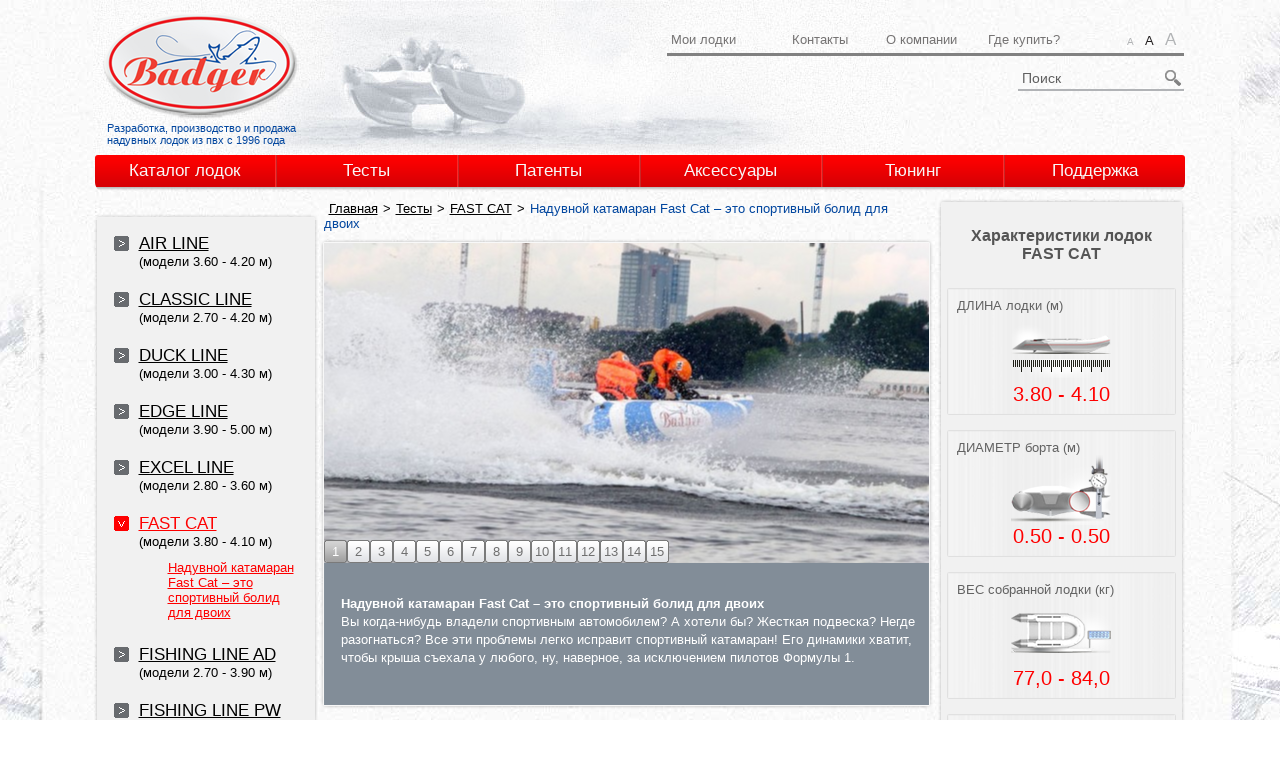

--- FILE ---
content_type: text/html; charset=UTF-8
request_url: https://badgerboats.ru/test/seires5/material3.html
body_size: 13480
content:
<!-- NoIndexStart -->


<!DOCTYPE html PUBLIC "-//W3C//DTD XHTML 1.0 Transitional//EN" "http://www.w3.org/TR/xhtml1/DTD/xhtml1-transitional.dtd">
<html xmlns="http://www.w3.org/1999/xhtml">
<head>
<meta name="yandex-verification" content="d43c3f7e684c266c" />
	        <meta http-equiv="Content-Type" content="text/html; charset=utf-8" />
        				<script type="text/javascript" src="/assets/457ea37c/jquery.min.js"></script>
<script type="text/javascript" src="/assets/457ea37c/jui/js/jquery-ui.min.js"></script>
<script type="text/javascript" src="/assets/457ea37c/jquery.cookie.js"></script>
<title>Надувной катамаран Fast Cat – это спортивный болид для двоих :: FAST CAT :: Тесты</title>
			<meta name="description" content="" />
			<meta name="cmsmagazine" content="b9f0684d9d09861e8393cc351cd07d96" />
	<meta name="keywords" content="" />
        			<link rel="stylesheet" href="/themes/front/css/jquery-ui-1.8.17.custom.css" type="text/css" />
	<link rel="stylesheet" href="/themes/front/css/style.css" type="text/css" />
		<script type="text/javascript" src="/themes/front/js/jwplayer.js"></script>
	<script src="/themes/front/js/jquery.prettyPhoto.js" type="text/javascript"></script>
	<link type="text/css" href="/themes/front/css/prettyPhoto.css" rel="stylesheet"/>
	<script src="/themes/front/js/jquery.prettyLoader.js" type="text/javascript"></script>
	<link type="text/css" href="/themes/front/css/prettyLoader.css" rel="stylesheet"/>
        <script type="text/javascript" src="/themes/front/js/main.js"></script>
	<script type="text/javascript" src="/themes/front/js/autoresize.jquery.min.js"></script>
	<script type="text/javascript" src="/themes/front/js/jquery.masonry.min.js"></script>
	<style type="text/css">


	#you_tube {background: none;}
	#you_tube_logo {background: url("/themes/front/images/you_tube.png") no-repeat scroll center top transparent; height: 60px;display: block;}
	#video_wrap_inner {width: 249px; background: url("/themes/front/images/layer_youtube_bg.png"); position: relative;}
	#video_wrap {padding-left: 5px; padding-top: 5px}
	#you_tube .video_entry { float: left; position: relative; margin: 0 2px 0 0;}
	#you_tube .video_entry .video_duration {position: absolute; bottom: 0; right: 0; margin-bottom: 6px; margin-right: 6px;}
	#video_wrap {}
	.video_duration {background: url("/themes/front/images/layer_youtube_counter_bg.png")  no-repeat; color: #c7c6c4; height: 14px; width: 28px; font-size: 11px;  font-weight: bold; line-height: 14px;}

	#play_video { background: url("/themes/front/images/play_video.png")  no-repeat; height: 147px; width: 118px; position: absolute; top: 50%; left: 50%; margin-top: -63px; margin-left: -44px;}


	.gallery_img {position: relative; }

	#demo-frame > div.demo { padding: 10px !important; }
	.ui-slider-value  {height: 10px; padding-top: 12px;}
	.ui-slider-handle-value {position: absolute; z-index: 5; /*border: 1px solid #AAA;*/}

	#left_block_menu ul li ul li a, #left_block_menu ul li ul li, #left_block_menu ul li ul, #left_block_menu ul li.active ul li a {background: none;}
	#left_block_menu ul li ul {display: none;}
	#left_block_menu ul li.active ul {display: block; margin-left: 50px; color:}
	#left_block_menu ul li.active a, #left_block_menu ul li.active ul li.active  a {color: #fe0000}
	#left_block_menu ul li.active a {background: url("/themes/front/images/left_block_menu_marker_active.gif") no-repeat scroll left 2px transparent;}
	#left_block_menu ul li.active ul li  a {color: #000}
	#left_block_menu ul li ul li a {padding: 0; font-size: 13px; color: #000000;}
	#left_block_menu ul li ul li, #left_block_menu ul li ul li:first-child {padding: 4px;}

	.boats .block_text {padding: 0;}
	.block_image img {position: ralative; z-index: -100;}

	#breadcrumbs a, #breadcrumbs span {}
	.empty-content {color: red; font-style: italic; padding: 25px; text-align: center;}

	</style>
                        <meta name='yandex-verification' content='6d5a1e04cfd8e6f1' />
        </head>
<body   class="font_size_middle ru">
	<div id="wrapper">
		<div id="wrapper2">
			<div id="wrapper3">
				<div id="header">
											<a href="/">
							<span id="logo">Разработка, производство и продажа надувных лодок из пвх с 1996 года</span>
						</a>
										<div id="header_content_block">
						<ul>
    <li>
                            <a href="/boat/my.html" id="cart" class="cart_link">
                                <span id="label_count_my_boat">Мои лодки</span>
            </a>
        																				
    </li>
                                        <li>        
                            <a href="/contacts.html">Контакты</a>
            																				
        </li>
                                        <li>        
                            <a href="/about.html">О компании</a>
            																				
        </li>
                                        <li>        
                            <a href="/where_buy.html">Где купить?</a>
            																				
        </li>
    	
</ul>						<div id="change_font">
							<a href="#" data-font="small" class="font_small">A</a>
							<a href="#" data-font="middle" class="font_middle active_font">A</a>
							<a href="#" data-font="big" class="font_big">A</a>
						</div>
					</div>

					<form method="get" action="/search.html" id="search">
						<input type="text" onblur="if (this.value=='') this.value='Поиск';" onclick="this.value='';" id="search_text" value="Поиск" name="q" />
						<input type="submit" id="search_button" alt="Поиск" value="" name="" />
					</form>
					<ul class="af-menu-top-level-1 af-menu-level-1" >
	
										
		<li class=" af-menu-top-level-1-first af-menu-level-1" >
			<a class="af-menu-link-level-1" rel="2" href="/boat.html">Каталог лодок</a>							
		
		</li>	
										
		<li class=" af-menu-top-level-1 af-menu-level-1" >
			<a class="af-menu-link-level-1" rel="2" href="/test.html">Тесты</a>							
		
		</li>	
										
		<li class=" af-menu-top-level-1 af-menu-level-1" >
			<a class="af-menu-link-level-1" rel="2" href="/features.html">Патенты</a>							
		
		</li>	
					
							
		<li class=" af-menu-top-level-1 af-menu-level-1" >
			<a class="af-menu-link-level-1" rel="2" href="/accessories.html">Аксессуары</a>							
		
		</li>	
					
							
		<li class=" af-menu-top-level-1 af-menu-level-1" >
			<a class="af-menu-link-level-1" rel="2" href="/tuning.html">Тюнинг</a>							
		
		</li>	
					
							
		<li class=" af-menu-top-level-1-last af-menu-level-1" >
			<a class="af-menu-link-level-1" rel="2" href="/support.html">Поддержка</a>							
		
		</li>	
	</ul>
				</div>
				<div id="basic">
				<!-- NoIndexEnd -->

				<!-- NoIndexStart -->
<div id="left_block">﻿ <div id="left_block_menu"><ul id="yw0">
<li><a href="/test/seires1.html">AIR LINE</a><div>(модели 3.60 - 4.20 м)</div></li>
<li><a href="/test/seires2.html">CLASSIC LINE</a><div>(модели 2.70 - 4.20 м)</div></li>
<li><a href="/test/seires3.html">DUCK LINE</a><div>(модели 3.00 - 4.30 м)</div></li>
<li><a href="/test/seires4.html">EDGE LINE</a><div>(модели 3.90 - 5.00 м)</div></li>
<li><a href="/test/seires12.html">EXCEL LINE</a><div>(модели 2.80 - 3.60 м)</div></li>
<li class="active"><a href="/test/seires5.html">FAST CAT</a><div>(модели 3.80 - 4.10 м)</div>
<ul>
<li class="active"><a href="/test/seires5/material3.html">Надувной катамаран Fast Cat – это спортивный болид для двоих</a></li>
</ul>
</li>
<li><a href="/test/seires6.html">FISHING LINE AD</a><div>(модели 2.70 - 3.90 м)</div></li>
<li><a href="/test/seires7.html">FISHING LINE PW</a><div>(модели 2.70 - 3.90 м)</div></li>
<li><a href="/test/seires8.html">HEAVY DUTY</a><div>(модели 3.50 - 4.70 м)</div></li>
<li><a href="/test/seires9.html">HUNTING LINE</a><div>(модели 3.00 - 4.00 м)</div></li>
<li><a href="/test/seires10.html">LAKE LINE</a><div>(модели 2.00 - 2.80 м)</div></li>
<li><a href="/test/seires11.html">REED LINE</a><div>(модели 3.30 - 4.40 м)</div></li>
<li><a href="/test/seires13.html">SPORT LINE</a><div>(модели 3.00 - 4.30 м)</div></li>
<li><a href="/test/seires14.html">WAVE LINE</a><div>(модели 3.40 - 3.90 м)</div></li>
<li><a href="/test/seires16.html">UTILITY LINE</a><div>(модели 3.00 - 3.60 м)</div></li>
<li><a href="/test/seires17.html">UTILITY LINE AIR</a><div>(модели 3.00 - 3.60 м)</div></li>
<li><a href="/test/category51.html">Оборудование лодок</a></li>
</ul></div>			<script id="template_1" type="template/text">

    <li><div class="default" ><div class="poll-head"><div class="poll-item-name">{name}</div></div>
	<div class="wranper-loader">						
		<div class="loader-holder">
			<div style="left:  {pct}%;" class="popup">{pct}%</div>
			<div style="width: {pct}%;" class="loader"></div>
			<div class="wranper-inner-loader"></div>
		</div>
    </div></div></li>

</script>
<div id="poll">
	<ul>		
				
		<li>
		<div class="first" >
		<div class="poll-head">
			<div class="poll-item-name">AIR LINE</div>
		</div>
		<div class="wranper-loader">						
			<div class="loader-holder">
			<div style="left: 11%;" class="popup">11%</div>
			<div style="width: 11%;" class="loader"></div>
			<div class="wranper-inner-loader"></div>
			</div>			
		</div>
		</div>			
		</li>
			
		<li>
		<div class="default" >
		<div class="poll-head">
			<div class="poll-item-name">FISHING LINE AD</div>
		</div>
		<div class="wranper-loader">						
			<div class="loader-holder">
			<div style="left: 10%;" class="popup">10%</div>
			<div style="width: 10%;" class="loader"></div>
			<div class="wranper-inner-loader"></div>
			</div>			
		</div>
		</div>			
		</li>
			
		<li>
		<div class="default" >
		<div class="poll-head">
			<div class="poll-item-name">CLASSIC LINE</div>
		</div>
		<div class="wranper-loader">						
			<div class="loader-holder">
			<div style="left: 10%;" class="popup">10%</div>
			<div style="width: 10%;" class="loader"></div>
			<div class="wranper-inner-loader"></div>
			</div>			
		</div>
		</div>			
		</li>
			
		<li>
		<div class="default" >
		<div class="poll-head">
			<div class="poll-item-name">FISHING LINE PW</div>
		</div>
		<div class="wranper-loader">						
			<div class="loader-holder">
			<div style="left: 8%;" class="popup">8%</div>
			<div style="width: 8%;" class="loader"></div>
			<div class="wranper-inner-loader"></div>
			</div>			
		</div>
		</div>			
		</li>
			
		<li>
		<div class="last" >
		<div class="poll-head">
			<div class="poll-item-name">EDGE LINE</div>
		</div>
		<div class="wranper-loader">						
			<div class="loader-holder">
			<div style="left: 7%;" class="popup">7%</div>
			<div style="width: 7%;" class="loader"></div>
			<div class="wranper-inner-loader"></div>
			</div>			
		</div>
		</div>			
		</li>
		</ul>
			<div id="poll_showall"><a href="javascript: void(0);" ></a></div>
		<div id="poll_hideall"><a href="javascript: void(0);"></a></div>		
	</div>	

	</div>
<!-- NoIndexEnd -->
<div id="content">
	<!-- NoIndexStart -->
	<div id="breadcrumbs">
<a href="/">Главная</a>&gt;<a href="/test.html">Тесты</a>&gt;<a href="/test/seires5.html">FAST CAT</a>&gt;<span>Надувной катамаран Fast Cat – это спортивный болид для двоих</span></div>	<!-- NoIndexEnd -->
			
	<!-- NoIndexStart -->
	<div id="gallery">
		<div id="gallery_nav_2">
                                                                        <a title="Надувной катамаран Fast Cat – это спортивный болид для двоих" href="#slide_1" class=" select">1</a>
                                                                                        <a title="Катамаран способен разогнаться за считанные секунды " href="#slide_2" class="">2</a>
                                                                                        <a title="50 л.с. обеспечат избыток адреналина" href="#slide_3" class="">3</a>
                                                                                        <a title="Для гоночной лодки нужен спортивный винт" href="#slide_4" class="">4</a>
                                                                                        <a title="Крыло обеспечивает оптимальный угол атаки" href="#slide_5" class="">5</a>
                                                                                        <a title="Катамаран всегда безопаснее, остойчивее и быстрее " href="#slide_6" class="">6</a>
                                                                                        <a title="Защита нижней части корпуса катамарана" href="#slide_7" class="">7</a>
                                                                                        <a title="Сборная конструкция со щитовым пайолом" href="#slide_8" class="">8</a>
                                                                                        <a title="Транец из алюминиевого сплава " href="#slide_9" class="">9</a>
                                                                                        <a title="Ламинированный пластиком транец" href="#slide_10" class="">10</a>
                                                                                        <a title="Покупатель может выбрать дизайн катамарана" href="#slide_11" class="">11</a>
                                                                                        <a title="Первая победа катамарана на гонках в 2003 году" href="#slide_12" class="">12</a>
                                                                                        <a title="Катамараны Fast Cat участвуют в Чемпионате России" href="#slide_13" class="">13</a>
                                                                                        <a title="Катамаран – эффективный буксировщик аттракционов" href="#slide_14" class="">14</a>
                                                                                        <a title="Лучше один раз проехать, чем сто раз…" href="#slide_15" class="">15</a>
                                                                        	</div>
	<!-- NoIndexEnd -->
							
	<div id="gallery_content_wrap2">
	<div id="gallery_content_wrap">
								

			<div class="gallery_content" id="slide_0" >
				<div class="gallery_img">
																																														<div class="block_image" style="background-image: url(/images/thumb/610x320_img_13022265874ff31b2a743a65.50713606.jpg);"  ></div>
						
										</div>
				<div class="gallery_text">
					<div>
										 <p><strong>Надувной катамаран Fast Cat – это спортивный болид для двоих </strong><br />Вы когда-нибудь владели спортивным автомобилем? А хотели бы? Жесткая подвеска? Негде разогнаться? Все эти проблемы легко исправит спортивный катамаран! Его динамики хватит, чтобы крыша съехала у любого, ну, наверное, за исключением пилотов Формулы 1.</p>
																				</div>
				</div>
			</div>	
											

			<div class="gallery_content" id="slide_1" >
				<div class="gallery_img">
																																														<div class="block_image" style="background-image: url(/images/thumb/610x320_img_2782673804ff31b7c9411c9.33488147.jpg);"  ></div>
						
										</div>
				<div class="gallery_text">
					<div>
										 <p><strong>Катамаран способен разогнаться за считанные секунды  </strong><br />По сути, это даже не ПВХ лодка, а целая лаборатория на воде или, можно сказать, набор прикладных тестов по аэро- и гидродинамике. Это современный комплекс решений, вытворяющий с воздушным и водяным потоками нечто, что не делал ни один из надувных аппаратов.</p>
																				</div>
				</div>
			</div>	
											

			<div class="gallery_content" id="slide_2" >
				<div class="gallery_img">
																																														<div class="block_image" style="background-image: url(/images/thumb/610x320_img_7724760284ff31bc0225ce1.19847525.jpg);"  ></div>
						
										</div>
				<div class="gallery_text">
					<div>
										 <p><strong>50 л.с. обеспечат избыток адреналина </strong><br />В ходе тестирования по доводке ходовых качеств корпуса надувного катамарана Fast Cat 410 использовался 3-х цилиндровый подвесной мотор Yamaha 50 л.с. с коротким дейдвудом, который обеспечивал этому спортивному болиду прекрасную динамику и скорость более 97 км/ч.</p>
																				</div>
				</div>
			</div>	
											

			<div class="gallery_content" id="slide_3" >
				<div class="gallery_img">
																																														<div class="block_image" style="background-image: url(/images/thumb/610x320_img_6298838784ff31c100837b3.49170114.jpg);"  ></div>
						
										</div>
				<div class="gallery_text">
					<div>
										 <p><strong>Для гоночной лодки нужен спортивный винт </strong><br />97 км/ч – это не предел! Устанавливая двигатель на катамаран нужно максимум внимания уделить подбору высоты положения дейдвуда относительно транца и не забывать о том, что серийный гребной винт для достижения таких скоростей уже, скорее всего, не подойдет</p>
																				</div>
				</div>
			</div>	
											

			<div class="gallery_content" id="slide_4" >
				<div class="gallery_img">
																																														<div class="block_image" style="background-image: url(/images/thumb/610x320_img_8856010584ff31c2c9c63d1.09151597.jpg);"  ></div>
						
										</div>
				<div class="gallery_text">
					<div>
										 <p><strong>Крыло обеспечивает оптимальный угол атаки </strong><br />Носовое пластиковое крыло обладает реальными аэродинамическими качествами, в результате чего в ходе движения возникает дополнительная подъемная сила, благодаря которой туннельный корпус надувного катамарана и обладает столь высокими ходовыми характеристиками.</p>
																				</div>
				</div>
			</div>	
											

			<div class="gallery_content" id="slide_5" >
				<div class="gallery_img">
																																														<div class="block_image" style="background-image: url(/images/thumb/610x320_img_3500693384ff31cb3a42071.91688585.jpg);"  ></div>
						
										</div>
				<div class="gallery_text">
					<div>
										 <p><strong>Катамаран всегда безопаснее, остойчивее и быстрее  </strong><br />Оптимальные «летные» характеристики обеспечивает уникальный туннельный корпус с аэродинамической разгрузкой, позволяющий катамарану более мягко и эффективно идти по воде практически при любых погодных условиях, что недоступно его однокорпусным аналогам. </p>
																				</div>
				</div>
			</div>	
											

			<div class="gallery_content" id="slide_6" >
				<div class="gallery_img">
																																														<div class="block_image" style="background-image: url(/images/thumb/610x320_img_1944951684ff31cf6216e15.11744909.jpg);"  ></div>
						
										</div>
				<div class="gallery_text">
					<div>
										 <p><strong>Защита нижней части корпуса катамарана </strong><br />Нижние баллоны, формирующие туннель, на внешней стороне имеют реданы, по окружности защищены фартуком из ПВХ материала, а в нижней части – профилированными накладками. Воздушные клапаны расположены в торцах баллонов в кормовой части катамарана. </p>
																				</div>
				</div>
			</div>	
											

			<div class="gallery_content" id="slide_7" >
				<div class="gallery_img">
																																														<div class="block_image" style="background-image: url(/images/thumb/610x320_img_17580161744ff31d197b3844.55882671.jpg);"  ></div>
						
										</div>
				<div class="gallery_text">
					<div>
										 <p><strong>Сборная конструкция со щитовым пайолом </strong><br />Плоское днище вместе с фанерным щитовым пайолом образует верхнюю часть туннеля. Элементы составного пайола фиксируются в гибких замковых креплениях и покрыты мягким нескользящим полиуретановым составом, который обеспечивает экипажу комфорт и защиту от травм.</p>
																				</div>
				</div>
			</div>	
											

			<div class="gallery_content" id="slide_8" >
				<div class="gallery_img">
																																														<div class="block_image" style="background-image: url(/images/thumb/610x320_img_17269286084ff31d40ab4567.40368731.jpg);"  ></div>
						
										</div>
				<div class="gallery_text">
					<div>
										 <p><strong>Транец из алюминиевого сплава  </strong><br />Сварной транец, расположенный на корме Fast Cat 410, изготовлен из алюминиевого сплава, позволяет устанавливать на катамаран двигатель до 50 л.с. и имеет отверстия для прямого слива попавшей в кокпит воды, так как палуба судна находится выше зеркала воды.</p>
																				</div>
				</div>
			</div>	
											

			<div class="gallery_content" id="slide_9" >
				<div class="gallery_img">
																																														<div class="block_image" style="background-image: url(/images/thumb/610x320_img_12241033594ff31d5c41f074.76188616.jpg);"  ></div>
						
										</div>
				<div class="gallery_text">
					<div>
										 <p><strong>Ламинированный пластиком транец </strong><br />Компактная модель катамарана Fast Cat 380 оснащается транцем из водостойкой фанеры, все поверхности которого ламинированы пластиком. Двигатель 30 л.с. даст возможность получить острые ощущения от катания и позволит буксировать надувную ватрушку или лыжника.</p>
																				</div>
				</div>
			</div>	
											

			<div class="gallery_content" id="slide_10" >
				<div class="gallery_img">
																																														<div class="block_image" style="background-image: url(/images/thumb/610x320_img_6579445684ff31db8a1c630.04551687.jpg);"  ></div>
						
										</div>
				<div class="gallery_text">
					<div>
										 <p><strong>Покупатель может выбрать дизайн катамарана </strong><br />Этот спортивный болид для любителей экстремального отдыха можно приобрести в двух модификациях с длиной 380 см и 410 см, причем, возможен заказ выбранной модели в одном из трех цветовых решений: Black & White, White, Blue & White. </p>
																				</div>
				</div>
			</div>	
											

			<div class="gallery_content" id="slide_11" >
				<div class="gallery_img">
																																														<div class="block_image" style="background-image: url(/images/thumb/610x320_img_96671374ff31de28b7409.72290257.jpg);"  ></div>
						
										</div>
				<div class="gallery_text">
					<div>
										 <p><strong>Первая победа катамарана на гонках в 2003 году </strong><br />Один их первых в России катамаранов, оснащенный стандартным мотором Selva 30 л.с. и гребным винтом Ballistic, на соревнованиях за приз журнала "Катера и Яхты" развил скорость 67 км/ч, что позволило команде «Баджер» занять первое место в классе 500 см3.</p>
																				</div>
				</div>
			</div>	
											

			<div class="gallery_content" id="slide_12" >
				<div class="gallery_img">
																																														<div class="block_image" style="background-image: url(/images/thumb/610x320_img_18271882674ff31e0e1ce882.16090586.jpg);"  ></div>
						
										</div>
				<div class="gallery_text">
					<div>
										 <p><strong>Катамараны Fast Cat участвуют в Чемпионате России </strong><br />В 2007 году Федерацией водно-моторного спорта был зарегистрирован класс PF 750, и на первых гонках катамаранов было уже десять участников. В 2009 году на гонках, проходящих в рамках этапа Формулы 1 на воде в Санкт-Петербурге, команда «Badger» заняла второе место.</p>
																				</div>
				</div>
			</div>	
											

			<div class="gallery_content" id="slide_13" >
				<div class="gallery_img">
																																														<div class="block_image" style="background-image: url(/images/thumb/610x320_img_11057090434ff31e2eb41ae3.38577218.jpg);"  ></div>
						
										</div>
				<div class="gallery_text">
					<div>
										 <p><strong>Катамаран – эффективный буксировщик аттракционов </strong><br />Легкие надувные катамараны Fast Cat способны буксировать райдеров на водных лыжах, вейкбордах или водных ватрушках начиная с мощности лодочного мотора всего 25 л.с., а с двигателем 50 л.с. – уже участвовать в серьезных гонках или буксировать надувные бананы.</p>
																				</div>
				</div>
			</div>	
											

			<div class="gallery_content" id="slide_14" >
				<div class="gallery_img">
																																														<div class="block_image" style="background-image: url(/images/thumb/610x320_img_13294380834ff31e651398a7.96553116.jpg);"  ></div>
						
													<a id="play_video" class=" pretty pretty_youtube" href="http://www.youtube.com/watch?v=SHCCrDFAhwI&amp;feature=youtube_gdata_player&amp;width=680&amp;height=560" title="" >							
							</a>
										</div>
				<div class="gallery_text">
					<div>
										 <p><strong>Лучше один раз проехать, чем сто раз… </strong><br />Жаль, конечно, что представленные фотографии катамарана в полете или на виражах все еще недостаточно подробны, а видео по-прежнему не сможет передать непосредственно «ощущения на воде». Ведь оба спортивных болида могут быть заряжены до предела, за которым начинает абсурд…</p>
																				</div>
				</div>
			</div>	
							
	</div>
	</div>
</div>
<div class="clear"></div>
			<div id="material_hh">
		<h1>Надувной катамаран Fast Cat – это спортивный болид для двоих</h1>					
						<div class="image">
												<a class="pp_img" href="/images/thumb/800x600_img_2957396064ff31a7f3fdc72.90467150.jpg" rel="prettyPhoto" >
						<img alt="" src="/images/thumb/250x250_img_2957396064ff31a7f3fdc72.90467150.jpg"  />
						
						</a>
				</div>
				<div class="introtext">
				<p>Вы когда-нибудь владели спортивным автомобилем? А хотели бы? Жесткая подвеска? Негде разогнаться? Все эти проблемы легко исправит спортивный катамаран Fast Cat! Его динамики хватит, чтобы крыша съехала у любого, ну, наверное, за исключением пилотов Формулы 1.</p>
		</div>
		<div class="text"><p>Для доводки корпуса надувного катамарана Fast Cat 410 использовалась &laquo;легкая&raquo; версия 2-х тактного лодочного мотора Yamaha 50. На низких оборотах двигателя &ndash; сочное ворчание. Когда добавишь &ndash; нарастает приятный злобный рокот. Этот рык свирепеет, когда выкручиваешь ручку газа на полную катушку, и катамаран невероятно динамично срывается вперед. И вот уже комплекс туннеля и максимальных оборотов позволяет зрителям на берегу увидеть летящую над поверхностью воды лодку, когда только редуктор с частью гребного винта и кончики нижних баллонов находятся в воде.</p>
<p>Реакции катамарана Fast Cat 410 настолько стремительны, что на предельных скоростях сначала лучше все делать постепенно, как в замедленном кино. Как только попривыкнешь, становится ясно, что этот моторный катамаран просто танцует на воде,  а вовсе не пытается сбросить своего ездока, как норовистый жеребец. Сцепление с поверхностью воды &ndash; изумительное. Приобретя навык можно ехать смелее, нужно только подавать румпелю команды сдержанные, аккуратные и точные. Да, эта модель с подвесным мотором предельной мощности может напугать, но в правильных руках она очень управляема, и если отнестись к ней с уважением, то можно отлично поладить.</p>
<p>Располагая соотношением мощности к массе более 200 л.с./т, катамаран прочно застолбил за собой звание самой мощной и самой быстрой надувной лодки. Имея длину 4,1 м корпус спортивного катамарана Fast Cat имеет туннельную конструкцию на основе двух несущих баллонов с диаметром 0,5 м, соединенных плоской мембраной днища, на которое укладывается составной пайол из водостойкой фанеры. Здесь, в отличие от традиционных надувных лодок, элементы пайола фиксируются приливами специального профиля, расположенного по периметру кокпита в местах контакта надувных баллонов и мембраны днища.</p>
<p>Наружная поверхность щитового пайола со стороны кокпита покрыта мягкими матами, призванные, совместно с дополнительными ручками и отрезками леера по бортам, снизить ударные нагрузки, которые получает экипаж при движении по волнам или во время прохождения резких поворотов.</p>
<p>Весь секрет в корпусе катамарана. Что же в нем разэтакого? В нижней части каждого из баллонов находятся надувные баллоны меньшего диаметра, которые, вместе с плоским днищем, за счет использования специальных профилей и реданов в плоскости контакта с водой, образуют туннель. Оболочки каждого из баллонов защищены фартуком из ПВХ материала. Именно такое техническое решение обеспечивает непревзойденную устойчивость катамарана, а также дает возможность маневрировать на полном ходу, с минимальным радиусом поворота.</p>
<p>Еще одна особенность надувного катамарана заключается в том, что за счет туннельной конструкции, плоскость пайола во время движения всегда находится выше зеркала воды. В результате, конструкторы получили возможность использовать более прочный и жесткий транец, который сварен из отрезков профиля из алюминиевого сплава. Такой транец имеет сквозные окна для быстрого удаления воды, попавшей в кокпит во время движения по большой морской волне. Таким образом, вне зависимости от режима движения и волны за бортом, кокпит судна практически всегда остается свободным от забортной воды.</p>
<p>Транец из алюминиевого сплава позволяет подобрать высоту установки лодочного мотора, за счет возможности надежной фиксации его струбцин на болтах. Такое крепление двигателя также позволяет существенно увеличить безопасность во время экстремальной езды, когда возникающие ударные нагрузки при прохождении волны, а также курсовые и поперечные перегрузки во время маневрирования не только стремятся выбросить экипаж за борт, но и воздействуют на корпус подвесного мотора.</p>
<p>Пластиковое крыло в носовой части надувного катамарана отлично дополняет приземистый силуэт. Здесь оно не является псевдо спортивным атрибутом. Такое крыло дает возможность корпусу существенно снизить вероятность возникновения &laquo;неуправляемого полета&raquo;, формируя оптимальный угол атаки во время движения на больших скоростях.</p>
<p>Катамаран, больше похожий на самолет-разведчик, сначала валит с ног своим внешним видом, а затем уже безжалостно добивает лежачего своими характеристиками. Лодка весит всего 84 кг, туннельный корпус вместе с носовым крылом &ndash; обтекателем на скоростях более 60 км/ч, обеспечивает дополнительную подъемную силу. В результате, обладатель такой надувной лодки получает спортивный снаряд, который на глади и на волне способен дать фору многим, включая даже более мощные водные мотоциклы.</p>
<p>Короткий вариант катамарана Fast Cat 380 совсем немного отличается по технической начинке. В отличие от своего экстремального брата, транец этой ПВХ-лодки изготовлен из многослойной водостойкой фанеры и снаружи по всей поверхности ламинирован пластиком, что дало возможность конструкторам снизить общую массу до 77 кг. Так как транец закрытый, то, разумеется, не обошлось без традиционного сливного клапана створчатой конструкции. Все остальные фишки спортивного катамарана на месте. Здесь также есть составной пайол с мягкими матами, дополнительные ручки для экипажа, мешки для аксессуаров в кормовой части баллонов и, безусловно, носовой обтекатель, без которого, на скорости 60-65 км/ч с двигателем 35 л.с. катамаран может просто &laquo;взлететь&raquo;. Так что Fast Cat длиной 380 см даст своему владельцу полный набор драйверских ощущений &ndash; и идет он как по рельсам, и поворачивает практически на месте.</p>
<p>Небрежный взгляд &ndash;  и каждый из этих спортивных катамаранов можно записать в когорту шоу стопперов на один день &ndash; красиво, но не более чем&hellip; Поверьте, это явно не тот случай! Да одно только наличие целой гаммы новых технических решений наработало на прижизненный пропуск в музей современного инженерного искусства. Есть много наворотов и фишек. И, что любопытно, - вся это красота построена на узлах и агрегатах, позаимствованных с обычного склада комплектующих для надувных лодок.</p>
<p>На фоне катамарана все остальные лодки традиционной конструкции кажутся кустарными подделками. Катамаран беззастенчиво попирает все знания и опыт, накопленные инженерами за последние десятилетия, и предлагает пугающе свежий взгляд на гоночную лодку. Видя, как стремительные линии спортивного силуэта оживают под силой мощных моторов, уже многие мужчины и женщины, если и не продают свой спортивный автомобиль, то уже покупают спортивный катамаран. Иначе откуда у этих лодок такая популярность в Англии и в Европе, а в последние годы и в России? Недаром гонки на катамаранах уже включены в программу Чемпионата России по водно-моторному спорту. Вы по-прежнему хотите купить спортивный автомобиль?</p></div>
		</div>




</div>
<!-- NoIndexStart -->
<div id="right_block">	
	  
		<div class="right_block_top"></div>
	<div class="right_block_block">		
		
				<div class="articale_head">Характеристики лодок FAST CAT </div>
				<div class="char_series">
					<div class="char_label">	
					ДЛИНА лодки (м)					</div>					
					<div class="char_image">
						<img src="/themes/front/images/char_1.png" alt="" />
					</div>
					<div class="char_value">
						 3.80 - 4.10					</div>
				</div>
				<div class="char_series">
					<div class="char_label">
                                        ДИАМЕТР борта (м)					
					</div>					
					<div class="char_image">
						<img src="/themes/front/images/char_2.png"  alt="" />
					</div>
					<div class="char_value">
						0.50 - 0.50					</div>
				</div>
				<div class="char_series">
					<div class="char_label">
                                        ВЕС собранной лодки (кг)					
					</div>					
					<div class="char_image">
						<img src="/themes/front/images/char_3.png"  alt="" />
					</div>
					<div class="char_value">
						77,0						-
						84,0					</div>
				</div>
				<div class="char_series">
					<div class="char_label">
                                        max МОЩНОСТЬ мотора (л.с.)					</div>					
					<div class="char_image">
						<img src="/themes/front/images/char_4.png"  alt="" />
					</div>
					<div class="char_value">
                                                35,0						-
                                                50,0					</div>
				</div>								
				<div class="char_series">
					<div class="char_label">
                                        max ЗАГРУЗКА лодки (кг)					
					</div>					
					<div class="char_image">
						<img src="/themes/front/images/char_5.png"  alt="" />
					</div>
					<div class="char_value">                            
                                                440						-
                                                470						
					</div>
				</div>						
				<div class="char_series">
					<div class="char_label">
                                        ШИРИНА лодки (м)					</div>					
					<div class="char_image">
						<img src="/themes/front/images/char_6.png"  alt="" />
					</div>
					<div class="char_value">
						2,0						-
						2,0					</div>
				</div>
				<div class="right_block_button">
					<a href="/boat/series5.html">
                                            Все характеристики                                        </a>
			</div>				
						
		<div class="right_block_bottom"></div>			
	</div>
	
	  
	  
	  
		
						</div>
<div class="clear"></div>
<!-- NoIndexEnd -->

				<!-- NoIndexStart -->
				</div>
				<div id="dop_info">					<table>
					  <tr>
						<th>Информация </th>
						<th><a href="/test.html">Последние тесты</a></th>
						<th>Патенты</th>
						<th>Принадлежности</th>
						<th><a href="/where_buy.html">Дилеры</a></th>
					  </tr>
					  <tr>
						<td>
																							<a href="/support/material450.html">
									Инструкция по эксплуатации								</a>
																							<a href="/support/material325.html">
									Гарантия на лодку Баджер								</a>
																							<a href="/support/material326.html">
									Сервисные центры								</a>
																							<a href="/support/material324.html">
									Регистрация лодки в ГИМС								</a>
																							<a href="/support/material327.html">
									Как заклеить лодку?								</a>
																							<a href="/support/material530.html">
									Ремонт лодок ПВХ								</a>
																							<a href="/support/material331.html">
									Лодки Баджер отзывы								</a>
																							<a href="/support/material332.html">
									Лодки пвх Badger видео								</a>
													</td>
						<td>
																							<a href="/test/seires12.html">
									EXCEL LINE (ноябрь 2013)
								</a>
																							<a href="/test/seires14.html">
									WAVE LINE (ноябрь 2012)
								</a>
																							<a href="/test/seires8.html">
									HEAVY DUTY (август 2012)
								</a>
																							<a href="/test/seires5.html">
									FAST CAT (июль 2012)
								</a>
																							<a href="/test/seires4.html">
									EDGE LINE (июнь 2012)
								</a>
																							<a href="/test/seires2.html">
									CLASSIC LINE (май 2012)
								</a>
														
																							<a href="/test/material449.html">
									Выбор насоса для лодки								</a>
							
						</td>
						<td>
															
								<a href="/features/material351.html">
									Надувной киль Twin Keel								</a>
															
								<a href="/features/material459.html">
									 Транцевый интерцептор								</a>
															
								<a href="/features/material460.html">
									Надувное кресло для лодки								</a>
															
								<a href="/features/material461.html">
									Складной киль с гидролыжей								</a>
															
								<a href="/features/material462.html">
									Надувной киль Dual Keel								</a>
															
								<a href="/features/material463.html">
									Регулировка высоты транца								</a>
													</td>
						<td>

													</td>
						<td>
														<a href="/where_buy/dealer/federal1.html">
								Центральный округ (13)
							</a>
														<a href="/where_buy/dealer/federal2.html">
								Северо-Западный  округ (27)
							</a>
														<a href="/where_buy/dealer/federal3.html">
								Южный  округ (17)
							</a>
														<a href="/where_buy/dealer/federal4.html">
								Приволжский округ (40)
							</a>
														<a href="/where_buy/dealer/federal5.html">
								Уральский  округ (12)
							</a>
														<a href="/where_buy/dealer/federal6.html">
								Сибирский  округ (19)
							</a>
														<a href="/where_buy/dealer/federal7.html">
								Дальневосточный  округ (3)
							</a>
														<a href="/where_buy/dealer/federal13.html">
								Интернет магазины лодок (13)
							</a>
							
													</td>
					  </tr>
					</table>
</div>
				<div id="footer" style="min-height: 93px;">
					<div id="copy">&copy; 1996&ndash;2026 Badger Inc. All rights reserved.<br />Badger - зарегистрированный товарный знак компании Баджер.					<div style="margin-top:10px">Заходя на наш сайт, вы соглашаетесь с использованием <a href="/polirica-cookie.pdf" target="_blank">политики cookies</a></div>
					</div>
					
										<div id="counter" style="margin-top: 15px;">
                                        
						<!-- Yandex.Metrika counter -->
						<script type="text/javascript">
						var yaParams = {/*Здесь параметры визита*/};
						</script>

						<script type="text/javascript">
						(function (d, w, c) {
						    (w[c] = w[c] || []).push(function() {
							try {
							    w.yaCounter16830067 = new Ya.Metrika({id:16830067, enableAll: true, trackHash:true, ut:"noindex", webvisor:true,params:window.yaParams||{ }});
							} catch(e) { }
						    });

						    var n = d.getElementsByTagName("script")[0],
							s = d.createElement("script"),
							f = function () { n.parentNode.insertBefore(s, n); };
						    s.type = "text/javascript";
						    s.async = true;
						    s.src = (d.location.protocol == "https:" ? "https:" : "http:") + "//mc.yandex.ru/metrika/watch.js";

						    if (w.opera == "[object Opera]") {
							d.addEventListener("DOMContentLoaded", f);
						    } else { f(); }
						})(document, window, "yandex_metrika_callbacks");
						</script>
						<script async="async" src="https://w.uptolike.com/widgets/v1/zp.js?pid=1646782" type="text/javascript"></script>

						<!-- /Yandex.Metrika counter -->
						<!--LiveInternet counter--><script type="text/javascript">document.write("<a href='//www.liveinternet.ru/click' target=_blank><img src='//counter.yadro.ru/hit?t44.6;r" + escape(document.referrer) + ((typeof(screen)=="undefined")?"":";s"+screen.width+"*"+screen.height+"*"+(screen.colorDepth?screen.colorDepth:screen.pixelDepth)) + ";u" + escape(document.URL) + ";" + Math.random() + "' border=0 width=0 height=0 alt='' title='LiveInternet'><\/a>")</script><!--/LiveInternet-->


                                        					<div>										
<a href="/politica.pdf" target="_blank" rel="noopener noreferrer">Политика конфиденциальности</a><br><br>
<a href="/soglasie.pdf" target="_blank" rel="noopener noreferrer">Согласие на обработку</a><br><br>
<a href="/polirica-cookie.pdf" target="_blank" rel="noopener noreferrer">Политика в отношении cookie</a>
                                        </div>
										<div>
				</div>
			</div>
		</div>
	</div>
<script type="text/javascript">
/*<![CDATA[*/
jQuery(function($) {
var ratings = [{"name":"AIR LINE","percent":11},{"name":"FISHING LINE AD","percent":10},{"name":"CLASSIC LINE","percent":10},{"name":"FISHING LINE PW","percent":8},{"name":"EDGE LINE","percent":7},{"name":"DUCK LINE","percent":7},{"name":"WAVE LINE","percent":7},{"name":"HEAVY DUTY","percent":6},{"name":"EXCEL LINE","percent":6},{"name":"FAST CAT","percent":6},{"name":"HUNTING LINE","percent":6},{"name":"LAKE LINE","percent":5},{"name":"SPORT LINE","percent":5},{"name":"REED LINE","percent":5},{"name":"UTILITY LINE","percent":2},{"name":"UTILITY LINE AIR","percent":1}];

	var getHtmlRating = function(data, tpl){
		var _html = tpl.supplant({			
			'name': data.name, 						
			'pct': data.percent
		});
		return _html;
	};			
	var $poll_hideall = $('#poll_hideall > a').live('click', function(event){
		var $this = $(this);
		var _html = '', tpl = $('#template_1').html();			
		var ratingsSlice = ratings.slice(0, 5);
		for (var i in ratingsSlice) {			
			_html += getHtmlRating(ratingsSlice[i], tpl);
			$('#poll ul').html(_html);
		};										
		$this.parent().hide();
		$('#poll ul').find('li:first > div ').removeClass('default').addClass('first');
		$('#poll ul').find('li:last > div ').removeClass('default').addClass('last');
		$('#poll_showall').show().scrollTop$('#more_boad').offset().left + 440;								
		return false;
	});

					  
	var $poll_showall = $('#poll_showall > a').live('click', function(event){
		var $this = $(this);			
		var _html = '', tpl = $('#template_1').html();						
		for (var i in ratings) {			
			_html += getHtmlRating(ratings[i], tpl);
			$('#poll ul').html(_html);

		};										
		$this.parent().hide();
		$('#poll ul').find('li:first > div ').removeClass('default').addClass('first');
		$('#poll ul').find('li:last > div ').removeClass('default').addClass('last');
		$('#poll_hideall').show();
		return false;
	});
	

});
/*]]>*/
</script>
</body>
</html>
<!-- NoIndexEnd -->


--- FILE ---
content_type: text/css
request_url: https://badgerboats.ru/themes/front/css/style.css
body_size: 8449
content:
* {
	margin: 0;
	padding: 0;
}
body {
	font-family: Arial, Helvetica, sans-serif;
	font-size: 13px;
	color: #000;
	background: #fff;
}
a img {
	border: none 0;
}
td, th {
	vertical-align: top;
}
a {
	color: #27a3d9;
}
a:hover {
	color: #db5a55;
}
a:active, a:focus {
	outline: 0; /*delete border*/
}
table {
	border: none 0;
	border-collapse: collapse;
}

.clear {
	clear: both;
	height: 1px; /*for IE*/
	overflow: hidden; /*for IE*/
}

#material_hh  a img {
    border: none 0;
}
#material_hh td, #material_hh th {
    vertical-align: top;
    border: 1px solid #767474;
	padding: 3px 5px;
}
#material_hh table {
    border: none 0;
    border-collapse: collapse;
    margin: 10px 0px;
}


#wrapper {
	background: url(../images/bg_repeat.png) center top repeat-y;
}
#wrapper2 {
	/*background: url(../images/bg_2.jpg) center top no-repeat;*/
	background: url(../images/bg.jpg) center top no-repeat; /* extend the site */
}
#wrapper3 {
	/*width: 998px;*/
	width: 1095px; /* extend the site */
	min-height: 1250px;
	margin: 0 auto;
	position: relative;
}


/*=========================== style for #header ===========================*/

#header {
	height: 198px;
	position: relative;
	background: url(../images/header_bg.jpg) -8px top no-repeat;
}
#header #logo {
	display: block;
	width: 201px;
	padding: 109px 0 0 7px;
	position: absolute;
	left: 7px;
	top: 13px;
	color: #03479f;
	font-size: 11px;
	background: url(../images/header_logo.png) no-repeat;
}

#header_content_block {
	width: 517px;
	height: 53px;
	position: absolute;
	top: 0;
	right: 4px;
}
#header_content_block li {
	list-style-type: none;
	float: left;
}
#header_content_block li a, #header_content_block li span {
	display: block;
	width: 94px;
	height: 56px;
	color: #767474;
	text-decoration: none;
	text-align: center;
	padding: 0 4px;
	line-height: 80px;
}
#header_content_block li a {
	background: url(../images/header_a.gif) left 53px repeat-x;
}
#header_content_block li span {
	width: 120px;
	margin: 0 -13px;
	background: url(../images/header_span.png) center top no-repeat;
}
#header_content_block li span#cart {
	background: 0 none;
}
#header_content_block li span#label_count_my_boat {
	width: auto;
	margin: 0;
	padding: 0;
	text-align: left;
	background: none;
}
#header_content_block li a:hover {
	background: none;
}
#header_content_block li a#cart {
	text-align: left;
}
#header_content_block li a#cart.countMy {
	background-position: left -444px;
}
#header_content_block li span#cart.countMy {
	width: 94px;
	margin: 0;
	background: url(../images/header_a.gif) left -444px repeat-x;
}

#header_content_block li a#cart span#count_my_boat, #header_content_block li span#cart span#count_my_boat {
	display: block;
	width: 16px;
	height: 15px;
	position: absolute;
	margin: 33px 0 0 -27px;
	padding: 0;
	font-size: 11px;
	text-align: center;
	line-height: 14px;
	color: #fff;
	background: url(../images/cart_number.png) no-repeat;
}

#change_font {
	position: absolute;
	right: 0;
	bottom: -3px;
	font-size: 14px;
	padding: 0 8px 3px 49px;
	border-bottom: 3px solid #818181;
}
#change_font a {
	display: inline-block;
	margin-left: 7px;
	color: #b1b3b5;
	text-decoration: none;
}
#change_font a.active_font {
	color: #231f20;
}
.font_small {
	font-size: 10px;
}
.font_middle {
	font-size: 13px;
}
.font_big {
	font-size: 17px;
}

#search {
	width: 166px;
	position: absolute;
	right: 4px;
	top: 70px;
	border-bottom: 2px solid #b1b3b6;
}
#search_form_div {
	padding: 20px;
}

#search_form_label {
	padding-top: 10px;
}
#search_form_div form {
	border-bottom: 2px solid #b1b3b6;
	height: 20px;
}
#search_form_div  input {
	display: block;
	float: left;
	font-family: Arial, Helvetica, sans-serif;
	font-size: 14px;
	color: #606060;
	border: 0 none;
	background: none;

}

#search_form_div input#search_text {
	width: 535px;
	margin: 0 3px 0 0;
	padding: 0;

}

#search_form_div input#search_button {
	width: 18px;
	height: 19px;
	cursor: pointer;
	background: url(../images/search.png) no-repeat;
}

.resualt_search {
	padding-left: 10px;
	padding-bottom: 10px;
}

.resualt_search_item {
	margin-top: 20px;
}

.resualt_search_title {
	font-weight: bold;

}
.resualt_search_title a {
        color: #555;

}

.resualt_search_title a:hover{
        color: #db5a55;
}


.resualt_search_text {
	padding-top: 5px;
}

#search input  {
	display: block;
	float: left;
	font-family: Arial, Helvetica, sans-serif;
	font-size: 14px;
	color: #606060;
	border: 0 none;
	background: none;
}

#search input#search_text, #search_form input#search_text {
	width: 140px;
	margin: 0 3px 0 0;
	padding: 0 0 0 4px;
}
#search input#search_button, #search_form input#search_button {
	width: 18px;
	height: 19px;
	cursor: pointer;
	background: url(../images/search.png) no-repeat;
}

ul.af-menu-top-level-1 {
	width: 100%;
	position: absolute;
	top: 155px;
	left: 0px;
}
ul.af-menu-top-level-1 li {
	list-style-type: none;
	float: left;
	/*width: 164px;*/
	width: 180px;  /* extend the site */
	padding: 0 0 0 2px;
	text-align: center;
	background: url(../images/menu_top_delimiter.png) no-repeat;
}
ul.af-menu-top-level-1 li a, ul.af-menu-top-level-1 li span {
	display: block;
	/*width: 164px;*/
	width: 180px;  /* extend the site */
	height: 38px;
	font-size: 17px;
	line-height: 32px;
	color: #f8f8f8;
	background: url(../images/menu_top_li.png) repeat-x;
}
ul.af-menu-top-level-1 li:first-child {
	background: none;
}
ul.af-menu-top-level-1 li:first-child a, ul.af-menu-top-level-1 li:first-child span {
	border-radius: 3px 0 0 11px;
	-webkit-border-radius:  3px 0 0 11px;
    -khtml-border-radius:  3px 0 0 11px;
    -opera-border-radius:  3px 0 0 11px;
    -moz-border-radius:  3px 0 0 11px;

    behavior: url(/themes/front/css/PIE.htc);
	position:relative;
	z-index: 0;

}
ul.af-menu-top-level-1 li.af-menu-top-level-1-last a, ul.af-menu-top-level-1 li.af-menu-top-level-1-last span {
	border-radius: 0 3px 11px 0;
	-webkit-border-radius:  0 3px 11px 0;
        -khtml-border-radius:  0 3px 11px 0;
        -opera-border-radius:  0 3px 11px 0;
        -moz-border-radius:  0 3px 11px 0;

    behavior: url(/themes/front/css/PIE.htc);
	position:relative;
	z-index: 0;

}
ul.af-menu-top-level-1 li a {
	text-decoration: none;
}
ul.af-menu-top-level-1 li a:hover, ul.af-menu-top-level-1 li.active a {
	color: #011835;
	background-position: left -43px;
}

/*=========================================================================*/


/*=========================== style for #left_block =======================*/

#left_block {
	width: 226px;
	float: left;
}
#index #left_block {
	/*width: 750px;*/
	width: 840px; /* extend the site */
}

#left_block_menu {
	padding: 0 0 7px;
	background: url(../images/left_block_menu_bottom.png) left bottom no-repeat;
}
#left_block_menu ul {
	padding: 7px 0 0;
	background: url(../images/left_block_menu.png) no-repeat;
}
#left_block_menu li {
	padding: 0 21px 21px 21px;
	list-style-type: none;
	background: url(../images/left_block_li.png) repeat-y;
}
#left_block_menu li:first-child {
	padding-top: 14px;
}
#left_block_menu li a {
	display: block;
	padding: 0 0 0 25px;
	color: #000;
	font-size: 17px;
	background: url(../images/left_block_menu_marker.gif) left 2px no-repeat;
}
#left_block_menu li div {
	padding: 0 0 0 25px;
}
#left_block_container {
	padding: 0 0 7px;

	background: url(../images/left_block_menu_bottom.png) left bottom no-repeat;
}
#left_block_container #left_block_container_top {
	padding: 7px 0 0;
	background: url(../images/left_block_menu.png) no-repeat;
}
#left_block_container #left_block_container_content {
	padding: 0 21px 21px 21px;
	list-style-type: none;
	background: url(../images/left_block_li.png) repeat-y;
}



#left_block li a:hover {
	text-decoration: none;
}



#pictures {
	/*width: 200px;*/
	width: 225px; /* extend the site */
	float: left;
	margin: 0 0 0 -1px;
}
.one_pic {
	/*width: 199px;*/
	width: 224px; /* extend the site */
	height: 149px;
	margin: 0 0 12px;
	background: url(../images/one_pic.png) no-repeat;
}
.one_pic a {
	display: block;
	/*width: 189px;*/
	width: 216px; /* extend the site */
	height: 140px;
	overflow: hidden;
	padding: 4px 0 0 4px;
}

#gallery {
	/*width: 553px;*/
	width: 615px; /* extend the site */
	height: 472px;
	margin: 0 -5px 27px;
	position: relative;
	background: url(../images/gallery.png) no-repeat;
}
#index #gallery {
	float: left;
	margin: -1px 0 0 -2px;
}
#gallery_content_wrap {
	/*width: 548px;*/
	width: 605px; /* extend the site */
	height: 465px;
	overflow: hidden;
	position: relative;
}
#gallery_content_wrap2 {
	position: relative;
	overflow: hidden;
	margin: auto;
	/*width: 547px;*/
	width: 605px; /* extend the site */
	height: 465px;
	clear: both;
}

#gallery_nav {
	position: absolute;
	left: 5px;
	top: 302px;

}
#gallery .prev, #gallery .next {
	display: block;
	height: 23px;
	width: 30px;
	float: left;
	background: url(../images/nav.png) no-repeat;
}
#gallery .next {
	background-position: right top;
}
#gallery .prev:hover {
	background-position: left -23px;
}
#gallery .next:hover {
	background-position: right -23px;
}
#gallery_nav_2 {
	position: absolute;
	/*left: 87px;*/
	left: 5px;
	top: 302px;
	z-index: 1000;
}
#gallery_nav_2 a {
	display: block;
	width: 23px;
	height: 23px;
	line-height: 23px;
	float: left;
	color: #707070;
	text-align: center;
	text-decoration: none;
	background: url(../images/nav.png) left -50px no-repeat;
}
#gallery_nav_2 a:hover, #gallery_nav_2 a.select {
	color: #fff;
	background-position: -23px -50px;
}

.gallery_content {
	float: left;
}
.gallery_img {
	/*width: 543px;*/
	width: 605px; /* extend the site */
	height: 320px;
	margin: 5px 0 10px;
	overflow: hidden;
}
.gallery_img .block_image {
	width: 605px;
	height: 320px;
	background-position: center center;
        background-repeat: none
}
.gallery_text {
	line-height: 140%;
	width: 576px;
	margin: 0 0 0 17px;
	color: #fff;
	display: table-cell;
	vertical-align: middle;
	height: 130px;
	padding: 0 0 0 17px;

}
.gallery_text p a {
	color: #fff;
	text-decoration: underline;
}
.gallery_text p a:hover {
	text-decoration: none;
}
#gallery .more {
	display: block;
	width: 82px;
	height: 23px;
	float: right;
	/*margin: -7px 0 0;*/
	color: #fff;
	font-size: 11px;
	text-decoration: none;
	text-align: center;
	background: url(../images/button.png) left 3px no-repeat;
}

/*=========================================================================*/


/*=========================== style for #right_block ======================*/

#right_block {
	float: left;
	/*width: 218px;*/
	width: 249px; /* extend the site */
}
#index #right_block {
	height: 700px;
}

#right_block .right_block_top {
	background: url('../images/right_block.png') no-repeat top center;
	display: block;
	height: 9px;
}
.right_block_block {
	background: url('../images/right_block_repeat.png') repeat-y center;
	position: relative;
}

.right_block_bottom {
	background: url('../images/right_block_bottom.png') no-repeat bottom center;
	display: block;
	height: 9px;
}

#right_block .articale {
	padding: 15px 15px;
	color: #555;
	font-size: 13px;
}
.articale_title {
	font-weight: bold;
	padding: 10px 0 10px;
        fond-size: 13px;
}

.articale_head {
	font-weight: bold;
	padding: 20px;
	text-align: center;
	color: #555;
	font-size: 16px;
}
.articale_head a {
        color: #555555;
        text-decoration: none;
}
.articale_head a:hover {
        color: #DB5A55;
}
#right_block .articale_link {
        color: #555555;
        font-size: 13px;
        text-decoration: none;
}

#right_block .articale_link:hover {
	color: #db5a55;
}

#right_block .right_block_button,
#right_block .right_block_button a {
	height: 21px;
}

#right_block .right_block_button {

	margin: 10px auto;

	text-align: center;
}

#right_block .right_block_button a {
	background: url('../images/right_block_button1.png') repeat-x center;
	color: #fff;
	text-decoration: none;
	font-size: 13px;
	font-weight: bold;
	height: 18px;
	padding: 0 8px;
	-webkit-border-radius:  5px;
        -khtml-border-radius:  5px;
        -opera-border-radius:  5px;
        -moz-border-radius:  5px;
        border-radius: 5px;
        line-height: 18px;
        behavior: url(/themes/front/css/PIE.htc);
	position:relative;
	z-index: 0;
}

/*=========================================================================*/

/*=========================== style for #footer ===========================*/

#footer {
	min-height: 62px;
	position: relative;
	margin: 58px 0 0;
	padding: 4px 0 0 93px;
	color: #03479f;
	font-size: 11px;
	background: url(../images/footer_logo.png) 12px top no-repeat;
}
#art {
	display: block;
	position: absolute;
	top: 4px;
	right: 118px;
	color: #000;
	text-decoration: none;
}
#art span {
	color: #676767;
	text-decoration: underline;
}
#art span span {
	color: #ff0000;
}
#art:hover span {
	text-decoration: none;
}
#counter {
	position: absolute;
	top: 4px;
	right: 0;
}

/*=========================================================================*/


/*=========================== style for #filter ===========================*/

#filter {
	width: 248px;
	padding: 7px 0 0 7px;
	margin: 2px 0 0;
	background: url(../images/filter.png) repeat-y;
}
#filter_title {
	width: 248px;
	height: 175px;
	overflow: hidden;
	margin: -8px 0 6px -7px;
	color: #d7d7d7;
	font-size: 24px;
	text-shadow: #737373 0 1px 1px;
	background: url(../images/filter_title.jpg);
	text-align: center;

}
.en #filter_title {
        background: url(../images/filter_title_en.jpg);
}
#filter_icon {
	width: 248px;
	height: 111px;
	margin-top: 60px;

	background-position:  center center;
	background-repeat: no-repeat;


}
#filter_icon.icon_length {
	background-image: url(../images/filters_icon/icons1.png);
}
#filter_icon.icon_diameter_bead {
	background-image: url(../images/filters_icon/icons2.png);
}
#filter_icon.icon_motor_power {
	background-image: url(../images/filters_icon/icons3.png);
}
#filter_icon.icon_weight {
	background-image: url(../images/filters_icon/icons4.png);
}
#filter_icon.icon_max_load {
	background-image: url(../images/filters_icon/icons5.png);
}

#filter_button {
	display: block;
	width: 249px;
	height: 35px;
	position: relative;
	bottom: -5px;
	margin: 0 0 0 -6px;
	text-align: center;
	color: #fff;
	font-size: 17px;
	text-decoration: none;
	border: 0 none;
	font-family: Arial, Helvetica, sans-serif;
	cursor: pointer;
	background: url(../images/filter_button.png) left 3px no-repeat
}
#filter .param {
	width: 236px;
	height: 76px;
	margin: 0 0 5px -1px;
	color: #777375;
	background: url(../images/slider_param.png) no-repeat;
}
#filter .param_title {
	padding: 6px 0 0 12px;
	margin: 0 0 16px;
}
.slider-range {
	width: 186px;
	margin: 0 0 0 20px;
}

.ui-corner-all, .ui-corner-bottom, .ui-corner-right, .ui-corner-br {
	border: 0 none;
}
.ui-widget-content {
	background: none;
}
.ui-slider-horizontal {
	height: 8px;
}
.ui-widget-header {
	background: url(../images/slider_range.gif) repeat-x;
}
.ui-widget-content .ui-state-range-focus {
	background: url(../images/slider_range.gif) left -9px repeat-x;
}

.ui-widget-content .ui-state-default {
	width: 28px;
	height: 32px;
	top: -9px;
	border: 0 none;
	cursor: pointer;
	z-index: 999;
	background: url(../images/slider_button.png) no-repeat;
}
.ui-widget-content .ui-state-default:hover {
	background-position: left -33px;
}
.ui-widget-content .ui-slider-handle-1 {
	background-position: -29px top;
}
.ui-widget-content .ui-slider-handle-1:hover {
	background-position: -29px -33px;
}
.ui-slider-handle-value {
	margin: 6px 0 0 -5px;
	font-size: 12px;
	white-space:nowrap;
}
.ui-state-value-hover {
	color: #f00;
}
/*
.ui-widget-content .ui-slider-handle-0 {
    margin-left: -14px;
    margin-right: 0;
}
.ui-widget-content .ui-slider-handle-1 {
    margin-right: -14px;
    margin-right: 0;
}*/
/*=========================================================================*/

#index #content_wrap {
	/*width: 640px;
	margin: 14px 0 0 50px;*/
	width: 696px; /* extend the site */
	margin: 14px 0 0 67px;
	padding: 21px 0 21px;
	border-top: 1px solid #c4c4c4;
	border-bottom: 1px solid #c4c4c4;
}
#content {
	/*width: 543px;*/
	width: 608px; /* extend the site */
	float: left;
	padding: 0 5px 0
}

#content h1 {
	font-size: 16px;
	margin-top: 15px;
	margin-bottom: 15px;
}

#content .introtext {
	margin-top: 15px;
	margin-bottom: 15px;
}

#content .image {
	float: left;
	margin-right: 15px;
	margin-bottom: 15px;
}

#content #content_info {
	display: block;
	height: 30px;
	margin: 0 10px 0 10px;
	font-size: 13px;
}

#content #content_info div #firms {
	border: 0px;
	margin-left: 20px;
}

/*
#content #content_info div div {
	float: right;
}
*/

#content #content_info #item_selector,
#item_selector #item_selector_prev a,
#item_selector #item_selector_count,
#item_selector #item_selector_next a {
	height: 21px;
}

#item_selector #item_selector_prev a,
#item_selector #item_selector_count,
#item_selector #item_selector_next a {
	position: absolute;
	display: block;
}
#item_selector #item_selector_prev a,
#item_selector #item_selector_next a {
	width: 17px;
}

#content #content_info #item_selector {
	position: relative;
	background: url('../images/content_item_selector.png') no-repeat;
	width: 60px;
}

#item_selector #item_selector_count {
	width: 26px;
	left: 17px;
	text-align: center;
	line-height: 20px;
}

#item_selector #item_selector_prev a {
	left: 0;
}

#item_selector #item_selector_next a {
	right: 0;
}

#content #content_items {
	margin: 10px 0px 27px;
}

#content .content_top {
	background: url('../images/content_top.png') no-repeat top center;
	display: block;
	height: 7px;
}

#content .content_items_block {
	background: url('../images/content_mid.png') repeat-y center;
	/*padding-top: 8px;*/
}

#content .content_items_block img {
	float: left;
	margin-right: 15px;
}

#content .content_item.dealer_item .content_items_block img {
	float: left;
	margin-left: 15px;
	margin-right: 0;
}

#content .content_items_block .title  a {
	font-weight: bold;
}

#content .content_item_text p {
	padding: 0;
	margin: 0;
}
#content .content_item_text table td, #content .content_item_text table th {
    border: none;
    text-align: left;
}

#content .content_items_block .title  a {
	color: #010000;
	text-decoration: underline;
}

#content .content_items_block .title {
	margin-bottom: 15px;
}

#content .content_items_block .date {
	margin-bottom: 15px;
}

#content .content_items_block .title  a:hover {
	text-decoration: none;
}

#content #content_items .content_item {
	margin-top: 5px;
}

#content #content_items .content_item_text {
	padding: 9px 15px 9px 15px;
}

#content .content_bottom {
	background: url('../images/content_bot.png') no-repeat bottom center;
	height: 9px;
	display: block;
	margin-top: 15px;
}

#index #content {
	float: none;
	color: #484848;
	margin: 0 -50px;
	width: 800px;
}
#content p {
	margin: 0 0 14px;
	line-height: 140%;
}
#index #content p {
	text-align: justify;
}

#dop_info {
	width: 100%;
	border: 1px solid #c6c5c5;
	margin: 58px 0 0;
	background: url(../images/dop_info.gif) left -1px repeat-x;
	border-radius: 9px;
	-webkit-border-radius:  9px;
	-khtml-border-radius:  9px;
	-opera-border-radius:  9px;
	-moz-border-radius:  9px;
	behavior: url(/themes/front/css/PIE.htc);
	position:relative;
	z-index: 0;
}
#dop_info table {
	width: 100%;
}
#dop_info th, #dop_info td {
	width: 20%;
	border-left: 1px solid #c6c5c5;
        border-top: none;
        border-top: none;
}
#dop_info th{
        border-top: none;
        border-bottom: none;
        border-left: 1px solid #c6c5c5;
        border-right:  1px solid #c6c5c5;
}
#dop_info th:first-child, #dop_info td:first-child {
	border-left: 0 none;
}
#dop_info th {
	padding: 4px 14px 3px;
	text-align: left;
	color: #03479f;
	font-size: 13px;
}
#dop_info th a {
	color: #03479f;
	margin: 0;
}
#dop_info td {
	padding: 14px 0 7px;
	border-top: 1px solid #c6c5c5;
}
#dop_info a {
	display: block;
	margin: 0 14px 7px 14px;
	color: #000;
	text-decoration: none;
}
#dop_info a:hover {
	color: #f00;
}

#dop_blocks {
	margin: 30px 0 0 -12px;
}
.block {
	/*width: 236px;*/
	width: 266px; /* extend the site */
	/*height: 240px;*/
	height: 20.5em;
	overflow: hidden;
	float: left;
	margin: 0 0 12px 12px;
	border: 1px solid #4b567b;
	border-radius: 10px; -webkit-border-radius: 10px; -khtml-border-radius:  10px; -opera-border-radius:  10px; -moz-border-radius:  10px;
	background: url(../images/block_bg.png) repeat-x;

	behavior: url(/themes/front/css/PIE.htc);
	position:relative;
	z-index: 0;

}

#dop_blocks .block:hover {
	border-color: #ba2225;
	background-position: left -464px; /* extend the site */
}

.block:hover .block_img {
	/*background: url(../images/block_img.png) -250px top no-repeat;*/
	background: url(../images/block_img.png) -281px top no-repeat; /* extend the site */
}

.block_title {
	color: #fff;
	height: 32px;
	padding: 0 14px;
	line-height: 30px;
}

.block_boat_maket {
	/*float: right;
	margin: 20px -5px 0 0;*/
	padding: 7px;

}



/* .boats *************************************************************/
.boats .block_title {
	border-bottom: 2px solid #9f9f9f;
}
.boats .block_image {
	margin-left: 0;
	float: left;
	margin-right: 10px;
	height: 117px;
	width: 206px;
	border-bottom-left-radius: 10px; -webkit-border-bottom-left-radius: 10px; -khtml-border-bottom-left-radius:  10px; -opera-border-bottom-left-radius:  10px; -moz-border-radius-bottomleft:  10px;
}
.boats .block_title a {
	width: 100%;
	display: block;
	float: left;
	width: auto;
	font-size: 0.9em;
	/*font-size: 14px;*/

}
.boats .block_description {
	padding : 10px;
	/*font-size: 13px;*/
}
.boats .block {
	float: none;
	width: 100%;
	border-color: #9f9f9f;
	margin-left: 0;
	font-size: 1.2em;

}
.boats .checkbox_boat {
	float: right;
	margin-top: 2px;
	margin-right: 15px;
}
.boats .block_selected_boat_label {
	float: right;
	margin-right: 10px;
}

.boats .block_property {
	/*float: right;*/
	padding: 21px 0 22px 0px;
	/*width: 100px;*/
}
.boats .property_item span {
	float: left;
	display: block
}
span.pro_label1 {
	width: 110px;
	padding-right: 4px;
}
span.pro_label2 {
	width: 160px;
	padding-right: 4px;
}

span.unit_label1 {
	width: 20px;
	padding-right: 4px;
}
span.unit_label2 {
	width: 35px;
	padding-right: 4px;
}
.boats .property2 {
	width: 210px;
}

.boats .property_item .value {
	color: red;
}


.block_title a {
	display: inline-block;
	width: 190px;
	color: #fff;
	display: inline-block;
	font-size: 15px;
}

.block a:hover {
	text-decoration: none;
}
.block_img {
	height: 77px;
	overflow: hidden;
	text-align: center;
	padding: 2px 0 0;
	margin: 0 0 1px;
	background: url(../images/block_img.png) no-repeat;
}
.block_text {
	padding: 7px 7px 7px;
	font-size: 0.8em;
	color: #565656;
}

#dop_blocks .block_text{
	font-size: 0.92em;
}

#you_tube {
	text-align: center;
	/*margin: 355px 0 0;*/
	padding: 45px 0 0;
	background: url(../images/you_tube.png) center top no-repeat;
}

#video_wrap {
	/*max-height: 372px; overflow: hidden;*/


}

#breadcrumbs {
	margin: 3px 0 7px;
}
#breadcrumbs a, #breadcrumbs span {
	/*display: inline-block;*/
	margin: 0 5px;
}
#breadcrumbs a {
	color: #000;
}
#breadcrumbs a:hover {
	text-decoration: none;
}
#breadcrumbs span {
	color: #03479f;
}


/* ================== <poll> ================== */
#poll {
	background: url('../images/poll_name.png') top center no-repeat;
	margin-top: 15px;
}
.en #poll {
        background: url('../images/poll_name_en.png') top center no-repeat;
}

#poll ul {
	padding-top: 25px;
}

#poll ul li,
#poll .first,
#poll .default,
#poll .last {
	/*position: relative;*/
	display: block;
	/*height: 59px;*/
	width: 191px;

}
#poll .wranper-loader {
	position: relative;
	display: block;
	height: 33px;
}
#poll .wranper-inner-loader {
	background: url('../images/poll_sprite.png') no-repeat;
	position: absolute;
	display: block;
	height: 33px;
	top: 0;
	left: 0;
	width: 191px;
	margin-left: -13px;
	margin-top: 8px;
	z-index: 991;

}
#poll .first .wranper-inner-loader {
	background-position: 0 -25px;
}

#poll .default .wranper-inner-loader {
	background-position: 0 -95px;
}

#poll .last .wranper-inner-loader {
	background-position: 0 -165px;
}
#poll ul li {
	margin: 0 auto;
}

#poll .first,
#poll .default,
#poll .last {

	z-index: 999;
	margin: 1px auto 0px;
}

#poll .poll-item-name {
	color: #565656;
	font-size: 14px;
	font-weight: bold;
	padding: 2px 15px 7px 15px;
	background: url('../images/poll_sprite_center_center.png') repeat-y;
	/*margin-top: 16px;*/
}


 #poll .loader-holder {
	position: absolute;
	top: -8px;
	left: 13px;

	display: block;
	width: 165px;
	height: 27px;
}

#poll .loader-holder {

	display: block;
	height: 27px;
	/*
	left: 18px;
	position: absolute;
	top: 18px;*/

	width: 151px;
}

#poll .loader {
	position: relative;

	top: 19px;
	background: url('../images/poll_loader.gif') repeat-x;
	z-index: 990;
	height: 8px;
}

#poll .popup {
	position: absolute;
	background: url('../images/poll_popup.png') no-repeat;
	top: 3px;
	display: block;
	/*margin-left: -20px;*/
	margin-left: -8px;
	height: 17px;
        line-height: 17px;
	width: 34px;
	z-index: 1000;
        font-size: 12px;
	text-align: center;
}

#poll #poll_showall a {
	background: url('../images/poll_showall.png') no-repeat;
	display: block;
	width: 168px;
	height: 25px;
	margin: 15px auto;
}
.en #poll #poll_showall a {
        background: url('../images/poll_showall_en.png') no-repeat;
}
#poll #poll_hideall a {
	background: url('../images/poll_hideall.png') no-repeat;
	display: block;
	width: 168px;
	height: 25px;
	margin: 15px auto;
}
.en #poll #poll_hideall a {
        background: url('../images/poll_hideall_en.png') no-repeat;
}
#poll #poll_hideall {
	display: none;
}
#poll .poll-head {
	padding-top: 10px;
}
#poll .first .poll-head {
	background: url('../images/poll_sprite_top_first.png') no-repeat;
}
#poll .last .poll-head {
	background: url('../images/poll_sprite_top_last.png') no-repeat;
}
#poll .default .poll-head {
	background: url('../images/poll_sprite_top_default.png') no-repeat;
}
/* ================== </poll> ================== */


/* ==================  ================== */

/* ==================  ================== */

.yiiPager {
	text-align: center;
}
.yiiPager li {
	display: inline;
	list-style: none;
	padding: 2px;
}
.yiiPager li a {
	color: #565656;
}
.yiiPager li.selected a {
	text-decoration: none;
}


.errorMessage {
	color: red;
	padding: 4px 0 4px 0;
}
/* form ***************************************************************/
form label {
	color: #010000;
	font-size: 13px;
}
form .row {
	margin-top: 8px;
}
form label {
	display: block;
	margin-bottom: 3px;
}
form span.required {
	color: red;
}

/* #contact-form ******************************************************/
#contact-form input, #contact-form textarea, #contact-form select {
	border: none;
	background: #fff;
	height: 24px;
}
#contact-form #FeedbackForm_body {
	width: 180px;
	height: 170px;
	resize: none;
}
#contact-form select, input#FeedbackForm_name, input#FeedbackForm_surname, input#FeedbackForm_middleName, input#FeedbackForm_org, input#FeedbackForm_email {
	width: 180px;
}
#contact-form #ThemeFeedback_label_copySend {
	float: left;
	margin-right: 3px;
}

#contact-form #ThemeFeedback_label_copySend {
	float: left;
	margin-right: 3px;
}
#contact-form .submit_button {
	background: url("../images/right_block_button.png") no-repeat scroll center center transparent;
    margin: 10px auto;
    text-align: center;
    color: #fff;
    font-size: 13px;
    width: 136px;
    margin: 10px auto;
    cursor: pointer;
    padding: -10px;
	line-height: 10px;
    padding-bottom: 6px;
}

/* .contacts_item *****************************************************/
.contacts_item {
	margin-bottom: 15px;
	margin-top: 15px;
}
.contacts_item span.label_contact {
	font-weight: bold;
	width: 50px;
	color: #000;
	display: block;
	float: left;
}
.contacts_item div {
	display: block;
	padding-top: 5px;
	padding-bottom: 5px;
	padding-left: 26px;
}
.contacts_item div.e-mail {
	background: url(../images/but_email.gif) left center no-repeat;
}
.contacts_item div.tel {
	background: url(../images/but_tel.gif) left center no-repeat;
}
.contacts_item div.fax {
	background: url(../images/fax.png) left center no-repeat;
}
.contacts_item div.skype {
	background: url(../images/but_skype.png) left center no-repeat;
}
.contact .position {
	font-size: 15px;
	color: #07080a;
	margin-bottom: 15px;
}
.contact .name {
	font-size: 14px;
	margin-bottom: 15px;
	font-weight: bold;
	color: #010000;
}
.title_form {
	font-size: 17px;
	color: #010000;
	margin-top: 12px;
	margin-bottom: 12px;
}
.contact_title {
	margin-top: 10px;
}



/*=========================== style for chars =============================*/

.chars, .dop_info .dop_info_content {
	width: 100%;
	color: #636363;
	border: 1px solid #838e98;

}

.dop_info {
	margin: 27px 0 27px;
}
.chars td:first-child.chars_title, .dop_info .dop_info_content .title {
	height: 42px;
	color: #636363;
	font-size: 22px;
	vertical-align: middle;
	text-align: center;
	border-top: 1px solid #838e98;
	background: #eaeaea url(../images/chars_th.gif) left bottom repeat-x;
}
.dop_info .dop_info_content .title {
	border-top: 0;
	padding: 7px 10px;
	height: auto;
}
.dop_info .dop_info_content .text {
	background: #f2f2f2;
}
#content .dop_info .dop_info_content .text  p{
	margin: 0;
	padding: 14px;
}

.chars th {
	vertical-align: middle;
	padding: 8px 0 10px;
	color: #fff;
	border-left: 1px solid #cacaca;
	border-bottom: 1px solid #cacaca;
	background: #838e98;
/*	background: #838e98 url(../images/chars_th.gif) left bottom repeat-x;*/
}
.chars th a {
	color: #fff;
	text-decoration: none;
        display: inline-block;
        border-bottom: 1px dashed #fff;
}
.chars th a:hover {
	color: red;
	border-bottom: 1px dashed red;
}
.chars th.chars_active a {
	color: #f00;
	text-decoration: none;
	border-bottom: 1px dashed red;
}

.chars th.chars_active {
	color: #f00;
	border-bottom: 1px solid #f00;
}
.chars th span {
	display: block;
	font-weight: normal;
	font-size: 11px;
}
.chars th:first-child {
	border: 0 none;
}
.chars td {
	border-top: 1px solid #ddd;
	border-left: 1px solid #ddd;
	text-align: center;
	vertical-align: middle;
	font-size: 16px;
}
.chars .del_mod {
	height: 55px;
}
.chars .del_mod td {
	/*border-left: 1px solid #eaeaea;*/
	background: #eaeaea;
}
.chars .del_mod td.chars_active {
	border-bottom: 1px solid #f00;
}
.chars .del_mod td:first-child {
	border-left: 0 none;
	background: #eaeaea;
}
.chars td.chars_active {
	border-right: 1px solid #f00;
	border-left: 1px solid #f00;
}
.chars td:first-child, .chars .chars_first td:first-child {
	border-left: 0 none;
	text-align: left;
	width: 170px;
	padding: 7px 10px;
	font-size: 11px;
	background: url(../images/chars_td.gif);
}
.chars .chars_first td a{
        color: #636363;
        text-decoration: none;
}
.chars .chars_first td a:hover{
        color: #DB5A55;
}

.chars td:first-child span {
	font-size: 15px;
}
.chars .chars_first td {
	font-size: 22px;
}


/*=========================================================================*/


.chars_tech {
	position: relative;
	margin: 14px 0 0;
	padding: 14px;
	box-shadow: 0 0 2px rgba(0,0,0,0.3);
	-moz-box-shadow: 0 0 2px rgba(0,0,0,0.3); /* Для Firefox */
    -webkit-box-shadow: 0 0 2px rgba(0,0,0,0.3); /* Для Safari и Chrome */
	border-radius: 2px;
    -moz-border-radius: 2px;
	-webkit-border-radius: 2px;
    -khtml-border-radius: 2px;
    -opera-border-radius: 2px;
    -o-border-radius: 2px;
    behavior: url("../js/border-radius.htc");
	background: #f1f1f1;
}
.chars_tech_title {
    color: #676B6F;
    font-size: 17px;
    margin: 0 0 7px;
    text-align: center;
}
.chars_tech_title span {
    color: #000000;
}
.chars_tech_img {
    display: block;
    float: right;
    margin: 42px 0 0 0;
}
.char_tech {
    color: #000000;
    font-weight: bold;
    height: auto;
    margin: 0 0 0 60px;
    position: relative;
	width: 340px;
}

.char_tech.first .char_tech_value {
	border-top: 3px solid #e4e4e4;
	-webkit-border-bottom-right-radius: 5px;
	-webkit-border-bottom-left-radius: 5px;
	-moz-border-radius-bottomright: 5px;
	-moz-border-radius-bottomleft: 5px;
	border-bottom-right-radius: 5px;
	border-bottom-left-radius: 5px;
}

.char_tech.last .char_tech_value {
	border-bottom: 3px solid #e4e4e4;
	-webkit-border-bottom-right-radius: 5px;
	-webkit-border-bottom-left-radius: 5px;
	-moz-border-radius-bottomright: 5px;
	-moz-border-radius-bottomleft: 5px;
	border-bottom-right-radius: 5px;
	border-bottom-left-radius: 5px;
}

.char_tech .border {
    border-top: 1px solid #BEBEBE;
    display: block;
    padding: 14px 0 0;
	height: 22px;
	position: relative;
}
.char_tech:first-child .border {
    border-top: 0 none;
}
.char_tech img {
    display: block;
    left: -65px;
    position: absolute;
    top: 16px;
}
.char_tech_name {
    color: #676B6F;
    font-weight: normal;
	text-align: left;
	/*position: absolute;*/
}

.char_tech_value {
	/*
	text-align: center;
	width: 140px;
	height: 30px;
	left: 190px;

	float: right;
	display: block;
	background-color: #ececec;
	*/
  background-color: #ebebeb;
    display: block;
    float: right;
    height: 27px;
    left: 190px;
    margin-top: -14px;
    text-align: center;
    width: 140px;
    border-left: 3px solid #e4e4e4;
    border-right: 3px solid #e4e4e4;
    border-bottom: 1px solid #dcdcdc;
    padding-top:11px;
}

.pdf {
	display: block;
	height: 53px;
	/*line-height: 52px;*/
	margin: 21px 0 0;
	padding: 0 0 0 65px;
	color: #555;
	text-decoration: none;
	font-size: 12px;
	background: url(../images/pdf.png) no-repeat;
	/*!*/
	padding-top: 15px;
	height: 38px;
}


/*=====================================================================*/
.chars td.odd {
	background: #f3f3f3;
	border-top: none;
}
.chars td.even {
	background: #eaeaea;
	border-top: none;
}

.chars .del_mod_item, .chars .check_mod_item {
	border-left: 1px solid #eaeaea;
	background: #eaeaea;
	text-align: center;
}
.chars .check_mod .check_mod_label {
	font-size: 14px;
	padding: 10px;
	text-align: center;
}
.chars .check_mod {
	height: 55px;
}
.chars .check_mod td {
	boder-top: 1px solid #DDDDDD;
	background: #eaeaea;
}
.chars .check_mod .even_del_mod_item {
	border-top: 1px solid #eaeaea;
}

.chars .check_mod .odd_check_mod_item {
	/*border-top: 1px solid #f3f3f3;	*/
	background: #f3f3f3;
}

.chars .even_check_mod_item {
	/*border-top: 1px solid #eaeaea;	*/
	background: #eaeaea;
}


.block_property.hhnn .property_item {
	width: 200px;
}

.block_property.hhnn .property_item.property2 {
	width: 250px;
}

.boats .property_item {
	/*float: left;*/
	/*width: 155px;*/
	width: 170px;
	margin: 10px auto;
	padding: 0 0 0 0px;
	font-size: 13px;
	position: relative;
}
.boats .property2 {
	width: 225px;
}

.boats .property_item .value {
	display: inline-block;
	position: absolute;
	right: 0;
	color: red;
}

.boats .block_title {
	border-bottom: 2px solid #9f9f9f;
}
.boats .block_title a {
	width: 100%;
	display: block;
	float: left;
	width: auto;

}
.boats .block {
	float: none;
	width: 100%;
	border-color: #9f9f9f;
	margin-left: 0;
	height: auto;
}
/*
	float: right;
	margin: 2px 20px 2px 2px;*/

.checkbox_boat {
	height: 28px;
	width: 27px;
	background-image: url(../images/galochki.png);
	background-position: 0px -56px;
	background-repeat: no-repeat;
	cursor: pointer;
	margin: 0 auto;
}
.checkbox_boat.selected_red {
	background-image: url(../images/galochki.png);
	background-position: 0 0;
}
.checkbox_boat.selected {
	background-image: url(../images/galochki.png);
	background-position: 0 -28px;
}
#btn_del_model {
	width: 174px;
	height: 32px;
	background: url(../images/btn_grey.png) no-repeat scroll 0 0 transparent;
	border: none;
	text-align: center;
	font-size: 14px;
	cursor: pointer;
}





/* bb_select */
.bb_select {
	position: relative;
	float: left;
}
.bb_select .label, .bb_select .dir, .bb_select .cate {
	float: left;
	line-height: 21px;
}
.bb_select .label {
	margin: 0 10px 0 0;
	color: #03469f;
}
.bb_select .cate {
	margin: 0 5px 0 0;
	cursor: pointer;
	color: #03469f;
}
.bb_select .cate_name {
	text-decoration: underline;
}

.bb_select .list {
	display: none;
	margin: -1px 0 0 0;
	max-height: 300px;
	/*width: 150px;*/
	position: absolute;
	z-index: 10000;
}

.bb_select .list .radius_wrap {
	background: none repeat scroll 0 0 #FFFFFF;
	border: 1px solid #E5E0C5;
	border-radius: 5px;
	-webkit-border-radius: 5px;
       -khtml-border-radius: 5px;
       -opera-border-radius: 5px;
       -moz-border-radius: 5px;

    padding: 5px;
	behavior: url(/themes/front/css/PIE.htc);
	position:relative;
	z-index: 0;
}
.bb_select .list  a {
	white-space: nowrap;
	cursor: pointer;
	color: #494949;
	text-decoration: underline;
	padding-right: 15px;
	display: block;
}
.bb_select .list  a.sel {
	font-weight: bold;
}
.bb_select .dir {
	width: 10px;
	height: 21px;
	cursor: pointer;
}
.bb_select .dir.asc {
	background: url('../images/but_asc.gif') no-repeat center center;
}
.bb_select .dir.desc {
	background: url('../images/but_desc.gif') no-repeat center center;
}

/* bb_pager_select */
.bb_pager_select {
	float: right;
}
.bb_pager_select #item_selector, .bb_pager_select #item_selector_all, .bb_pager_select #item_selector_label {
	display: block;
	float:left;
	line-height: 21px;
}
.bb_pager_select #item_selector_label {
	margin-right: 10px;
}
.bb_pager_select #item_selector_all {
	color: #03469f;
}





/* bb_series */
.char_series {
	padding: 5px;
	background: url('../images/bk_1.png') no-repeat center center;
	width: 229px;
	height: 127px;
	margin-bottom: 5px;
	margin-left: 5px;
}
.char_series div {
	margin: 0px 0 0px 0;
}
.char_series .char_image {
	text-align: center;
}
.char_series .char_label {
	color: #636363;
	padding-left: 10px;
	margin-top: 10px;
	margin-bottom: 0;
}
.char_series .char_value {
	text-align: center;
	color: #f00;
	font-size: 20px;
}


.prettyLoader{background: url(../images/prettyLoader/prettyLoader.png) top left no-repeat;height:30px;position:absolute;width:30px;z-index:30000;}.prettyLoader img{display:block;margin:7px 0 0 7px;}.pl_ie6{background-image: url(../images/prettyLoader/prettyLoader.gif);}


.content_item_text {position: relative;}
.content_item_text .file_download {position: absolute; bottom: 0px; right: 25px;}

.form .flash-success {padding-top: 20px; padding-bottom: 20px; font-style: italic;}

body.font_size_small {font-size: 11px;}
body.font_size_big {font-size: 15px;}


.dealer {
}
.dealer .name {
	 margin-bottom: 15px;
	 font-weight: bold;
}
.dealer .address {
	 margin-bottom: 15px;
	 line-height: 16px;
}
.dealer .telephone {
	 margin-bottom: 15px;
}
.dealer .specialty {
	 margin-bottom: 15px;
}
.dealer .dealer_address {
	 margin-bottom: 15px;
}
.dealer .dealer_address .address {
	 margin-top: 7px;
	 margin-bottom: 7px;
}
.dealer .specialty .specialty_name {
	font-weight: bold;
}
div.icons-badger {
	width: 17px;
	height: 16px;
	float:  left;
	background-image: url(../images/icons.png);
	background-repeat: no-repeat;
	margin: 0;
	padding: 0;
	margin-right: 5px;
}
.icons-badger.icon-address {
	background-position: -15px 0;
}
.icons-badger.icon-site {
	background-position: -48px 0;
}
.icons-badger.icon-telephone {
	background-image: url(../images/but_tel.gif);
	background-repeat: no-repeat;
	background-position: 0 0;
}
.icons-badger.icon-email {
	background-image: url(../images/but_email.gif);
	background-repeat: no-repeat;
	background-position: 0 0;
}
.address .text, .telephone .text, .email .text, .site .text{
	margin-left: 25px;
}
.trans-label {
    text-transform: lowercase;
}


/*** diller ***/

.diller_top span {
	font-weight: bold;
    margin-bottom: 15px;
	display: block;
	float: left;
}
.diller_top .dil_site, .diller_top .dil_mail {
	display: block;
	height: 9px;
	width: 12px;
	float: left;
	margin: 4px 0 0 10px;
}
.diller_top .dil_site {
	background: url(../images/diller_mail_ico.png) no-repeat 0px 0px;
}
.diller_top .dil_mail {
	background: url(../images/diller_mail_ico.png) no-repeat -14px 0px;
}
.diller_top .dil_site:hover {
	background-position: 0px -10px;
}
.diller_top .dil_mail:hover {
	background-position: -14px -10px;
}
.diller_desc {

	padding-left: 35px;
	margin-bottom: 20px;
}
.diller_desc span {
	display: block;
	padding-bottom: 5px;
	padding-left: 20px;
	padding-top: 5px;
}
.diller_desc #diller_address {
	background: url(../images/diller_ico.png) no-repeat scroll 0 5px transparent;
}
.diller_desc #diller_telephone {
	background: url("../images/but_tel.gif") no-repeat scroll 0 5px transparent;
}
.im-bn {
    display: block;
        /*width: 224px;*/
        height: 140px;
        background-repeat: no-repeat;
        background-position: center center;
}
/*** diller end ***/
.ct_ {
	margin: 20px;
	text-align: center;
}

.char_tech_block {
	/*margin-top: 30px;*/
}
.char_tech_block table {
	border-collapse: collapse;
}
.char_tech_block table tr {
	border-top: 1px solid #CBCBCB;
	border-collapse: collapse;
}
.chars_tech_img_block {
	text-align: center;
}


#content .block_boat h1 {
	margin-top: 0px;
	text-align: center;
	padding-top: 15px;
	color: #636363;
    font-size: 22px;
	font-weight: normal;
}
#content .block_boat h1 span {
	color: #636363;
}
#content .block_boat .block_boat_image {
	display: block;
	float: none;
	text-align: center;
	margin-top: 30px;
	margin-bottom: 15px;
}
#content .content_items_block.block_boat  img {
	float: none;
	margin: 0;
}
#content .content_items_block .block_boat_chars_tech {
	background: url("../images/bg_loop.gif") repeat top left transparent;
    margin-left: 0px;
    margin-right: 0px;
    padding-left: 0;
    padding-right: 0;
	margin-top: 0px;
}
#content .content_items_block .block_boat_chars_tech table {
	width: 100%;
}
#content .content_items_block .block_boat_chars_tech table td {

	vertical-align: middle;
	
	font-size: 11px;
	font-weight: normal;
	color: #636363;
	width: 170px;
	padding-bottom: 8px;
    padding-top: 8px;

}


#content .content_items_block .block_boat_chars_tech table td.value_char_tech {
	color: #000001;
	font-size: 16px;
}

#content .content_items_block .block_boat_chars_tech.first-row table td.value_char_tech {
	
	font-size: 22px;
}

#content .content_items_block .block_boat_chars_tech table td.img_char_tech {
	border-right: 1px solid #CBCBCB;
	width: *;
}
#content .block_boat_chars_tech.odd table tr td.label_char_tech, #content .block_boat_chars_tech.odd table tr td.value_char_tech {
	background-color: #e9e9e9;
}
#content .block_boat_chars_tech.even table tr td.label_char_tech, #content .block_boat_chars_tech.even table tr td.value_char_tech {
	background-color: #f3f3f3;
	
}
#content_items .content_items_block.block_boat {
	border: 1px solid #999999;
    width: 605px;
}
.char_tech_block .img_char_tech, .char_tech_block .value_char_tech {
	text-align: center;
}
.char_tech_block .label_char_tech {
	text-align: left;
	padding-left: 25px;
}
.block_boat_bottom {
	height: 30px;
	line-height: 30px;
	padding: 25px;
	border-top: 1px solid #cbcbcb;
}


#content .text ul, ol {
	margin-left: 28px;
	margin-bottom: 14px;
	margin-top: 14px;
}
#content .text li {
	margin-bottom: 7px;
	margin-top: 7px;
}


#container {
  background: #FFF;
  padding: 5px;
  margin-bottom: 20px;
  border-radius: 5px;
  clear: both;
  -webkit-border-radius: 5px;
     -moz-border-radius: 5px;
	  border-radius: 5px;
}
#container a {
	color: black;
}
#container a:hover {
	text-decoration: none;
}
.box {
  width: 250px;
  margin: 5px;
  padding: 5px;
  line-height: 1.4em;
  float: left;
  -webkit-border-radius: 5px;
     -moz-border-radius: 5px;
	  border-radius: 5px;
}
#container li {
	margin-left: 15px;
}
#container .box li.federal-district {
	font-size: 15px;
	list-style-image: url(../images/list-bullet-10.png);
}
#container .box li.federal-district ul {
	margin-top: 10px;
}

#container .box li.federal-district ul {
	font-size: 13px;
}



--- FILE ---
content_type: application/javascript;charset=utf-8
request_url: https://w.uptolike.com/widgets/v1/version.js?cb=cb__utl_cb_share_1768771697458228
body_size: 396
content:
cb__utl_cb_share_1768771697458228('1ea92d09c43527572b24fe052f11127b');

--- FILE ---
content_type: application/javascript; charset=utf-8
request_url: https://badgerboats.ru/themes/front/js/main.js
body_size: 2759
content:
if (typeof window.console == 'undefined') window.console = {log: function(){}};	
String.prototype.supplant = function(o) {
   return this.replace(/\{([^{}]*)\}/g, function(a, b) {
      var r = o[b];
      return typeof r === 'string' || typeof r === 'number' ? r : a;
   });
};

$.fn.bbSliderBanner = function(options){
	 var options = $.extend({		 
		easeFunc: "expoinout",
		easeTime: 250,
		toolTip: false
	 }, options);		 
	var auto = true; 
	var timer1;
	var timer2;
	var current = 0;
	return this.each(function(){
		var $this = $(this), 
			self = this;	
		var func = function(i) {
			if (typeof i != 'undefined')
				current = i
			else 
				current = current + 1;
			if (current >= countSlide)
				current = 0;
			
			var cnt = - (widthSlide * current);			
			current = current;
			$nav.removeClass('select')
				.eq(current)
				.addClass('select');
			$wrap.animate({ left: cnt}, options.easeTime);				
		};				
		var countSlide= $this
			.find(".gallery_content")
			.size();
		var widthSlide = $this
			.find(".gallery_content")
			.width();
		var $wrap = $this.find("#gallery_content_wrap");		
		var $nav = $this.find('#gallery_nav_2 a')
		$wrap.css("width" , widthSlide * countSlide);
		$nav.each(function(i, element){
				$(element).click(function(){								
					func(i)		
					clearInterval(timer1);	
					/*
					setTimeout(function(){ 						
						func();						
						timer1 = setInterval(function(){ 
							func();						
						} , 5000)						
					}, 5000);*/				
					return false;
				});
			});		
		$this.find('.pretty').click(function(){clearInterval(timer1);})
			.prettyPhoto({
				deeplinking: false,						
				default_width: '680px',
				default_height: '560px',
				show_title: false,				
				animation_speed: 'normals',
				horizontal_padding: 10, 
				callback: function(){
					timer1 = setInterval(function(){ 
						func();						
					} , 5000)
				}
			});					
		timer1 = setInterval(function(){func();} , 5000)
		
	});
};







$(document).ready(function(){			
	
        $('a.pp_img[rel=prettyPhoto]').prettyPhoto({
               deeplinking: false,						
               default_width: '680px',
               default_height: '560px',
               show_title: false,				
               animation_speed: 'normals',
               horizontal_padding: 10 
         });
        
	$('#you_tube').each(function(){		
		var $this = $(this);		
		/*var entrySize = $this
			.find(".video_entry")
			.size();
		var $videoWrap = $this.find("#video_wrap");		
		$videoWrap.css("width" , 125 * entrySize);*/		
		$this.find('.pretty_youtube')
			.prettyPhoto({
				deeplinking: false,						
				default_width: '680px',
				default_height: '560px',
				show_title: false,				
				animation_speed: 'normals',
				horizontal_padding: 10 
			});
	});


	var $change_font = $('#change_font');
	$change_font
		.find('a')	
		.click(function(event){
			$change_font
				.find('a')
				.removeClass('active_font');				
			var $this = $(this)
				.addClass('active_font');
			$('body')
				.removeClass('font_size_small')		
				.removeClass('font_size_middle font_size_big')		
				.removeClass('font_size_big')		
					.addClass('font_size_' + $(this).data('font'));		
			$.cookie("font_size", 'font_size_' + $(this).data('font'));
			return false;
		});
		
	//item_selector;
	
	var $item_selector_form = $('#item_selector_form');
	var $item_selector_value = $('#item_selector_value');
	
	
	$('#item_selector_prev')
		.click(function(){
					
			var data = $item_selector_value.data();
			console.log(data);
			if (typeof data.values[data.key - 1] != 'undefined') {				
				$item_selector_value.val(data.values[data.key - 1])
				$item_selector_form.submit();
			};
			return false;
		});
	
	$('#item_selector_next')
		.click(function(){
			
			var data = $item_selector_value.data();
			console.log( data.values[data.key + 1]);
			if (typeof data.values[data.key + 1] != 'undefined') {				
				$item_selector_value.val(data.values[data.key + 1])
				$item_selector_form.submit();
			};
			return false;
		});

	
	$('#item_selector_all')
		.click(function(){					
			$item_selector_value.val('infinity');
			$item_selector_form.submit();
			return false;
		})
		
	/*	
	$('.block_selected_boat')
		.click(function(){
			if ($(this).hasClass('selected_boat')) {
				addMy('/boat/removeMy', {id: $(this).data('id')})
				$(this).removeClass('selected_boat');
			} else  {
				addMy('/boat/addMy', {id: $(this).data('id')})
				$(this).addClass('selected_boat');
			}
		})
	*/	
	addMy = function(url, data) {
		$.ajax({
			type: 'POST',
			url: url,
			data: data,
			dataType: 'JSON', 
			success: function(data){
				if (!data.count) {
					$('#count_my_boat').remove();
					$('#cart').removeClass('countMy');
					return true;
				};
				$count_my_boat = $('#count_my_boat');
				if (!$count_my_boat.length) {
					$count_my_boat = $('<span id="count_my_boat"></span>')
						.insertBefore($('#label_count_my_boat'));					
					$('countMy').addClass('countMy');
				};
				$count_my_boat.text(data.count);
			}			
		});
	};
	
	removeMy = function(url, data) {
		$.ajax({
			type: 'POST',
			url: url,
			data: data,
			dataType: 'JSON', 
			success: function(data){
				if (!data.count) {
					$('#count_my_boat').remove();
					$('#cart').removeClass('countMy');
					return true;
				};
				$count_my_boat = $('#count_my_boat');
				if (!$count_my_boat.length) {
					$count_my_boat = $('<span id="count_my_boat"></span>')
						.insertBefore($('#label_count_my_boat'));					
					$('countMy').addClass('countMy');
				};
				$count_my_boat.text(data.count);
			}			
		});
	};
	
	$('#gallery').bbSliderBanner();
});





$.widget("bb.bbSlider", $.ui.slider, {
        options: {
                input: '', 
                valuePrefix: '',
                showValues: true
        },
        valueHandles: [],
        _refreshHandleValues: function(){
                var self = this, o = self.options;	
                if (self.valueHandles[0] && self.valueHandles[1])
                {
                        var position = [$(self.valueHandles[0]).position(), $(self.valueHandles[1]).position()];
                        var valPercent = [
                                ( self.values(0) - self._valueMin() ) / ( self._valueMax() - self._valueMin() ) * 100,
                                ( self.values(1) - self._valueMin() ) / ( self._valueMax() - self._valueMin() ) * 100
                        ];
                        self.valueHandleOther.hide();
                        if (position[0].left + $(self.valueHandles[0]).width()+10 >= position[1].left) {
                                $(self.valueHandles[0]).hide();
                                $(self.valueHandles[1]).hide();
                                self.valueHandleOther
                                        .css('left',(valPercent[0] + valPercent[1])/2 + '%');
                                if (o.values[0] == o.values[1]) {
                                        self.valueHandleOther
                                                .html(o.values[0] + ' ' + o.valuePrefix);
                                } else {
                                        self.valueHandleOther
                                                .html(o.values[0] + '-' + o.values[1] + ' ' + o.valuePrefix);
                                                
                                };
                                self.valueHandleOther
                                    .css('margin-left', '-' + (self.valueHandleOther.width())/4 + 'px')
                                    .show();
                        } else {
                            $(self.valueHandles[0]).show();
                            $(self.valueHandles[1]).show();
                        }
                        
                };
        },
	_refreshValue: function() {
		var self = this, o = self.options;	
		$.ui.slider.prototype._refreshValue.call(this);
		$(self.valueHandles).each(function(i, e){
                        $(e).show();
			valPercent = ( self.values(i) - self._valueMin() ) / ( self._valueMax() - self._valueMin() ) * 100;
			$(e).css('left', valPercent + '%').html(o.values[i] + ' ' + o.valuePrefix);
                        if ((i==1) && (valPercent>95)) {
                                if ($(e).width() > $(self.handles[i]).width()) {
                                        marginLeft = $(e).width() - $(self.handles[i]).width() + $(e).width()/4;
                                        $(self.valueHandles[i]).css('margin-left', '-' + marginLeft + 'px');
                                }
                        }
		});
                self._refreshHandleValues();
                //console.log((o.values[0] == o.values[1]));
                //console.log(self.valueHandles[0]);
                
                    //$(self.valueHandles[1]).hide();
                    //if (valPercent > 95)
                    //    $(self.valueHandles[1]).hide();
                //}
                
	},  
        _slide: function( event, index, newVal ) {
                $.ui.slider.prototype._slide.call(this,  event, index, newVal);			
	},   
        _create: function() {	  	  	  
                $.ui.slider.prototype._create.call(this);	
                var self = this,
		o = self.options;			
                if (self.options.range) {
                        self.handles.each(function(i, e){
                                $(e).addClass('ui-slider-handle-' + i);						
                        });
                        if (o.showValues) {
                                self.valueHandleContainer = $('<div class="ui-slider-value">').appendTo(this.element);
                                var _html = '<div class="ui-slider-handle-value ui-slider-handle-value-other">';
                                self.valueHandleOther = $(_html)
                                    .appendTo(self.valueHandleContainer)
                                    .css('left', '0%');
                                var _html = '<div class="ui-slider-handle-value">';
                                self.valueHandles = [];			
                                self.handles.each(function(i, e){				
                                        $(e).focus(function(){
                                                if (!o.disabled)											
                                                        self.range.addClass( "ui-state-range-focus" );
                                                else
                                                        $(this).blur();
                                        })
                                        .blur(function() {
                                                self.range.removeClass( "ui-state-range-focus" );
                                        })
                                        .hover(function() {				
                                                        if ( !o.disabled ) {
                                                                $(self.valueHandles).each(function(){ 
                                                                        $( this ).addClass( "ui-state-value-hover" );
                                                                });
                                                                $(self.valueHandleOther).addClass( "ui-state-value-hover" );
                                                                
                                                        }
                                                }, function() {
                                                        
                                                        $(self.valueHandles).each(function(){ 
                                                                        $( this ).removeClass( "ui-state-value-hover" );
                                                                });
                                                        $(self.valueHandleOther).removeClass( "ui-state-value-hover" );
                                                })
                                        valPercent = ( self.values(i) - self._valueMin() ) / ( self._valueMax() - self._valueMin() ) * 100;
                                        var valueHandle = $(_html)
                                                .addClass('ui-slider-value-' + i)
                                                .appendTo(self.valueHandleContainer)
                                                .css('left', valPercent + '%')
                                                .html(o.values[i] + ' ' + o.valuePrefix)[0];
                                        
                                        if ((i==1) && (valPercent>95))
                                                if ($(valueHandle).width() > $(e).width()) {
                                                        marginLeft = $(valueHandle).width() - $(e).width() + $(valueHandle).width()/4;
                                                        $(valueHandle).css('margin-left', '-' + marginLeft + 'px');
                                                }
                                        
                                        self.valueHandles.push(valueHandle);
                                });
                                
                                self._refreshHandleValues();
                        };
                        
                };	
        },

  destroy: function() {
	$(this.valueHandles).each(function(){ 
			$(this).remove();
	});
	this.valueHandleContainer.remove();
	$.ui.slider.prototype.destroy.call(this);	
	return this;
  },

  _setOption: function() {
	$.ui.slider.prototype._setOption.apply( this, arguments );
  }  

});




--- FILE ---
content_type: application/javascript; charset=utf-8
request_url: https://badgerboats.ru/assets/457ea37c/jquery.min.js
body_size: 33393
content:
/*! jQuery v1.8.3 jquery.com | jquery.org/license */
(function(e,t){function _(e){var t=M[e]={};return v.each(e.split(y),function(e,n){t[n]=!0}),t}function H(e,n,r){if(r===t&&e.nodeType===1){var i="data-"+n.replace(P,"-$1").toLowerCase();r=e.getAttribute(i);if(typeof r=="string"){try{r=r==="true"?!0:r==="false"?!1:r==="null"?null:+r+""===r?+r:D.test(r)?v.parseJSON(r):r}catch(s){}v.data(e,n,r)}else r=t}return r}function B(e){var t;for(t in e){if(t==="data"&&v.isEmptyObject(e[t]))continue;if(t!=="toJSON")return!1}return!0}function et(){return!1}function tt(){return!0}function ut(e){return!e||!e.parentNode||e.parentNode.nodeType===11}function at(e,t){do e=e[t];while(e&&e.nodeType!==1);return e}function ft(e,t,n){t=t||0;if(v.isFunction(t))return v.grep(e,function(e,r){var i=!!t.call(e,r,e);return i===n});if(t.nodeType)return v.grep(e,function(e,r){return e===t===n});if(typeof t=="string"){var r=v.grep(e,function(e){return e.nodeType===1});if(it.test(t))return v.filter(t,r,!n);t=v.filter(t,r)}return v.grep(e,function(e,r){return v.inArray(e,t)>=0===n})}function lt(e){var t=ct.split("|"),n=e.createDocumentFragment();if(n.createElement)while(t.length)n.createElement(t.pop());return n}function Lt(e,t){return e.getElementsByTagName(t)[0]||e.appendChild(e.ownerDocument.createElement(t))}function At(e,t){if(t.nodeType!==1||!v.hasData(e))return;var n,r,i,s=v._data(e),o=v._data(t,s),u=s.events;if(u){delete o.handle,o.events={};for(n in u)for(r=0,i=u[n].length;r<i;r++)v.event.add(t,n,u[n][r])}o.data&&(o.data=v.extend({},o.data))}function Ot(e,t){var n;if(t.nodeType!==1)return;t.clearAttributes&&t.clearAttributes(),t.mergeAttributes&&t.mergeAttributes(e),n=t.nodeName.toLowerCase(),n==="object"?(t.parentNode&&(t.outerHTML=e.outerHTML),v.support.html5Clone&&e.innerHTML&&!v.trim(t.innerHTML)&&(t.innerHTML=e.innerHTML)):n==="input"&&Et.test(e.type)?(t.defaultChecked=t.checked=e.checked,t.value!==e.value&&(t.value=e.value)):n==="option"?t.selected=e.defaultSelected:n==="input"||n==="textarea"?t.defaultValue=e.defaultValue:n==="script"&&t.text!==e.text&&(t.text=e.text),t.removeAttribute(v.expando)}function Mt(e){return typeof e.getElementsByTagName!="undefined"?e.getElementsByTagName("*"):typeof e.querySelectorAll!="undefined"?e.querySelectorAll("*"):[]}function _t(e){Et.test(e.type)&&(e.defaultChecked=e.checked)}function Qt(e,t){if(t in e)return t;var n=t.charAt(0).toUpperCase()+t.slice(1),r=t,i=Jt.length;while(i--){t=Jt[i]+n;if(t in e)return t}return r}function Gt(e,t){return e=t||e,v.css(e,"display")==="none"||!v.contains(e.ownerDocument,e)}function Yt(e,t){var n,r,i=[],s=0,o=e.length;for(;s<o;s++){n=e[s];if(!n.style)continue;i[s]=v._data(n,"olddisplay"),t?(!i[s]&&n.style.display==="none"&&(n.style.display=""),n.style.display===""&&Gt(n)&&(i[s]=v._data(n,"olddisplay",nn(n.nodeName)))):(r=Dt(n,"display"),!i[s]&&r!=="none"&&v._data(n,"olddisplay",r))}for(s=0;s<o;s++){n=e[s];if(!n.style)continue;if(!t||n.style.display==="none"||n.style.display==="")n.style.display=t?i[s]||"":"none"}return e}function Zt(e,t,n){var r=Rt.exec(t);return r?Math.max(0,r[1]-(n||0))+(r[2]||"px"):t}function en(e,t,n,r){var i=n===(r?"border":"content")?4:t==="width"?1:0,s=0;for(;i<4;i+=2)n==="margin"&&(s+=v.css(e,n+$t[i],!0)),r?(n==="content"&&(s-=parseFloat(Dt(e,"padding"+$t[i]))||0),n!=="margin"&&(s-=parseFloat(Dt(e,"border"+$t[i]+"Width"))||0)):(s+=parseFloat(Dt(e,"padding"+$t[i]))||0,n!=="padding"&&(s+=parseFloat(Dt(e,"border"+$t[i]+"Width"))||0));return s}function tn(e,t,n){var r=t==="width"?e.offsetWidth:e.offsetHeight,i=!0,s=v.support.boxSizing&&v.css(e,"boxSizing")==="border-box";if(r<=0||r==null){r=Dt(e,t);if(r<0||r==null)r=e.style[t];if(Ut.test(r))return r;i=s&&(v.support.boxSizingReliable||r===e.style[t]),r=parseFloat(r)||0}return r+en(e,t,n||(s?"border":"content"),i)+"px"}function nn(e){if(Wt[e])return Wt[e];var t=v("<"+e+">").appendTo(i.body),n=t.css("display");t.remove();if(n==="none"||n===""){Pt=i.body.appendChild(Pt||v.extend(i.createElement("iframe"),{frameBorder:0,width:0,height:0}));if(!Ht||!Pt.createElement)Ht=(Pt.contentWindow||Pt.contentDocument).document,Ht.write("<!doctype html><html><body>"),Ht.close();t=Ht.body.appendChild(Ht.createElement(e)),n=Dt(t,"display"),i.body.removeChild(Pt)}return Wt[e]=n,n}function fn(e,t,n,r){var i;if(v.isArray(t))v.each(t,function(t,i){n||sn.test(e)?r(e,i):fn(e+"["+(typeof i=="object"?t:"")+"]",i,n,r)});else if(!n&&v.type(t)==="object")for(i in t)fn(e+"["+i+"]",t[i],n,r);else r(e,t)}function Cn(e){return function(t,n){typeof t!="string"&&(n=t,t="*");var r,i,s,o=t.toLowerCase().split(y),u=0,a=o.length;if(v.isFunction(n))for(;u<a;u++)r=o[u],s=/^\+/.test(r),s&&(r=r.substr(1)||"*"),i=e[r]=e[r]||[],i[s?"unshift":"push"](n)}}function kn(e,n,r,i,s,o){s=s||n.dataTypes[0],o=o||{},o[s]=!0;var u,a=e[s],f=0,l=a?a.length:0,c=e===Sn;for(;f<l&&(c||!u);f++)u=a[f](n,r,i),typeof u=="string"&&(!c||o[u]?u=t:(n.dataTypes.unshift(u),u=kn(e,n,r,i,u,o)));return(c||!u)&&!o["*"]&&(u=kn(e,n,r,i,"*",o)),u}function Ln(e,n){var r,i,s=v.ajaxSettings.flatOptions||{};for(r in n)n[r]!==t&&((s[r]?e:i||(i={}))[r]=n[r]);i&&v.extend(!0,e,i)}function An(e,n,r){var i,s,o,u,a=e.contents,f=e.dataTypes,l=e.responseFields;for(s in l)s in r&&(n[l[s]]=r[s]);while(f[0]==="*")f.shift(),i===t&&(i=e.mimeType||n.getResponseHeader("content-type"));if(i)for(s in a)if(a[s]&&a[s].test(i)){f.unshift(s);break}if(f[0]in r)o=f[0];else{for(s in r){if(!f[0]||e.converters[s+" "+f[0]]){o=s;break}u||(u=s)}o=o||u}if(o)return o!==f[0]&&f.unshift(o),r[o]}function On(e,t){var n,r,i,s,o=e.dataTypes.slice(),u=o[0],a={},f=0;e.dataFilter&&(t=e.dataFilter(t,e.dataType));if(o[1])for(n in e.converters)a[n.toLowerCase()]=e.converters[n];for(;i=o[++f];)if(i!=="*"){if(u!=="*"&&u!==i){n=a[u+" "+i]||a["* "+i];if(!n)for(r in a){s=r.split(" ");if(s[1]===i){n=a[u+" "+s[0]]||a["* "+s[0]];if(n){n===!0?n=a[r]:a[r]!==!0&&(i=s[0],o.splice(f--,0,i));break}}}if(n!==!0)if(n&&e["throws"])t=n(t);else try{t=n(t)}catch(l){return{state:"parsererror",error:n?l:"No conversion from "+u+" to "+i}}}u=i}return{state:"success",data:t}}function Fn(){try{return new e.XMLHttpRequest}catch(t){}}function In(){try{return new e.ActiveXObject("Microsoft.XMLHTTP")}catch(t){}}function $n(){return setTimeout(function(){qn=t},0),qn=v.now()}function Jn(e,t){v.each(t,function(t,n){var r=(Vn[t]||[]).concat(Vn["*"]),i=0,s=r.length;for(;i<s;i++)if(r[i].call(e,t,n))return})}function Kn(e,t,n){var r,i=0,s=0,o=Xn.length,u=v.Deferred().always(function(){delete a.elem}),a=function(){var t=qn||$n(),n=Math.max(0,f.startTime+f.duration-t),r=n/f.duration||0,i=1-r,s=0,o=f.tweens.length;for(;s<o;s++)f.tweens[s].run(i);return u.notifyWith(e,[f,i,n]),i<1&&o?n:(u.resolveWith(e,[f]),!1)},f=u.promise({elem:e,props:v.extend({},t),opts:v.extend(!0,{specialEasing:{}},n),originalProperties:t,originalOptions:n,startTime:qn||$n(),duration:n.duration,tweens:[],createTween:function(t,n,r){var i=v.Tween(e,f.opts,t,n,f.opts.specialEasing[t]||f.opts.easing);return f.tweens.push(i),i},stop:function(t){var n=0,r=t?f.tweens.length:0;for(;n<r;n++)f.tweens[n].run(1);return t?u.resolveWith(e,[f,t]):u.rejectWith(e,[f,t]),this}}),l=f.props;Qn(l,f.opts.specialEasing);for(;i<o;i++){r=Xn[i].call(f,e,l,f.opts);if(r)return r}return Jn(f,l),v.isFunction(f.opts.start)&&f.opts.start.call(e,f),v.fx.timer(v.extend(a,{anim:f,queue:f.opts.queue,elem:e})),f.progress(f.opts.progress).done(f.opts.done,f.opts.complete).fail(f.opts.fail).always(f.opts.always)}function Qn(e,t){var n,r,i,s,o;for(n in e){r=v.camelCase(n),i=t[r],s=e[n],v.isArray(s)&&(i=s[1],s=e[n]=s[0]),n!==r&&(e[r]=s,delete e[n]),o=v.cssHooks[r];if(o&&"expand"in o){s=o.expand(s),delete e[r];for(n in s)n in e||(e[n]=s[n],t[n]=i)}else t[r]=i}}function Gn(e,t,n){var r,i,s,o,u,a,f,l,c,h=this,p=e.style,d={},m=[],g=e.nodeType&&Gt(e);n.queue||(l=v._queueHooks(e,"fx"),l.unqueued==null&&(l.unqueued=0,c=l.empty.fire,l.empty.fire=function(){l.unqueued||c()}),l.unqueued++,h.always(function(){h.always(function(){l.unqueued--,v.queue(e,"fx").length||l.empty.fire()})})),e.nodeType===1&&("height"in t||"width"in t)&&(n.overflow=[p.overflow,p.overflowX,p.overflowY],v.css(e,"display")==="inline"&&v.css(e,"float")==="none"&&(!v.support.inlineBlockNeedsLayout||nn(e.nodeName)==="inline"?p.display="inline-block":p.zoom=1)),n.overflow&&(p.overflow="hidden",v.support.shrinkWrapBlocks||h.done(function(){p.overflow=n.overflow[0],p.overflowX=n.overflow[1],p.overflowY=n.overflow[2]}));for(r in t){s=t[r];if(Un.exec(s)){delete t[r],a=a||s==="toggle";if(s===(g?"hide":"show"))continue;m.push(r)}}o=m.length;if(o){u=v._data(e,"fxshow")||v._data(e,"fxshow",{}),"hidden"in u&&(g=u.hidden),a&&(u.hidden=!g),g?v(e).show():h.done(function(){v(e).hide()}),h.done(function(){var t;v.removeData(e,"fxshow",!0);for(t in d)v.style(e,t,d[t])});for(r=0;r<o;r++)i=m[r],f=h.createTween(i,g?u[i]:0),d[i]=u[i]||v.style(e,i),i in u||(u[i]=f.start,g&&(f.end=f.start,f.start=i==="width"||i==="height"?1:0))}}function Yn(e,t,n,r,i){return new Yn.prototype.init(e,t,n,r,i)}function Zn(e,t){var n,r={height:e},i=0;t=t?1:0;for(;i<4;i+=2-t)n=$t[i],r["margin"+n]=r["padding"+n]=e;return t&&(r.opacity=r.width=e),r}function tr(e){return v.isWindow(e)?e:e.nodeType===9?e.defaultView||e.parentWindow:!1}var n,r,i=e.document,s=e.location,o=e.navigator,u=e.jQuery,a=e.$,f=Array.prototype.push,l=Array.prototype.slice,c=Array.prototype.indexOf,h=Object.prototype.toString,p=Object.prototype.hasOwnProperty,d=String.prototype.trim,v=function(e,t){return new v.fn.init(e,t,n)},m=/[\-+]?(?:\d*\.|)\d+(?:[eE][\-+]?\d+|)/.source,g=/\S/,y=/\s+/,b=/^[\s\uFEFF\xA0]+|[\s\uFEFF\xA0]+$/g,w=/^(?:[^#<]*(<[\w\W]+>)[^>]*$|#([\w\-]*)$)/,E=/^<(\w+)\s*\/?>(?:<\/\1>|)$/,S=/^[\],:{}\s]*$/,x=/(?:^|:|,)(?:\s*\[)+/g,T=/\\(?:["\\\/bfnrt]|u[\da-fA-F]{4})/g,N=/"[^"\\\r\n]*"|true|false|null|-?(?:\d\d*\.|)\d+(?:[eE][\-+]?\d+|)/g,C=/^-ms-/,k=/-([\da-z])/gi,L=function(e,t){return(t+"").toUpperCase()},A=function(){i.addEventListener?(i.removeEventListener("DOMContentLoaded",A,!1),v.ready()):i.readyState==="complete"&&(i.detachEvent("onreadystatechange",A),v.ready())},O={};v.fn=v.prototype={constructor:v,init:function(e,n,r){var s,o,u,a;if(!e)return this;if(e.nodeType)return this.context=this[0]=e,this.length=1,this;if(typeof e=="string"){e.charAt(0)==="<"&&e.charAt(e.length-1)===">"&&e.length>=3?s=[null,e,null]:s=w.exec(e);if(s&&(s[1]||!n)){if(s[1])return n=n instanceof v?n[0]:n,a=n&&n.nodeType?n.ownerDocument||n:i,e=v.parseHTML(s[1],a,!0),E.test(s[1])&&v.isPlainObject(n)&&this.attr.call(e,n,!0),v.merge(this,e);o=i.getElementById(s[2]);if(o&&o.parentNode){if(o.id!==s[2])return r.find(e);this.length=1,this[0]=o}return this.context=i,this.selector=e,this}return!n||n.jquery?(n||r).find(e):this.constructor(n).find(e)}return v.isFunction(e)?r.ready(e):(e.selector!==t&&(this.selector=e.selector,this.context=e.context),v.makeArray(e,this))},selector:"",jquery:"1.8.3",length:0,size:function(){return this.length},toArray:function(){return l.call(this)},get:function(e){return e==null?this.toArray():e<0?this[this.length+e]:this[e]},pushStack:function(e,t,n){var r=v.merge(this.constructor(),e);return r.prevObject=this,r.context=this.context,t==="find"?r.selector=this.selector+(this.selector?" ":"")+n:t&&(r.selector=this.selector+"."+t+"("+n+")"),r},each:function(e,t){return v.each(this,e,t)},ready:function(e){return v.ready.promise().done(e),this},eq:function(e){return e=+e,e===-1?this.slice(e):this.slice(e,e+1)},first:function(){return this.eq(0)},last:function(){return this.eq(-1)},slice:function(){return this.pushStack(l.apply(this,arguments),"slice",l.call(arguments).join(","))},map:function(e){return this.pushStack(v.map(this,function(t,n){return e.call(t,n,t)}))},end:function(){return this.prevObject||this.constructor(null)},push:f,sort:[].sort,splice:[].splice},v.fn.init.prototype=v.fn,v.extend=v.fn.extend=function(){var e,n,r,i,s,o,u=arguments[0]||{},a=1,f=arguments.length,l=!1;typeof u=="boolean"&&(l=u,u=arguments[1]||{},a=2),typeof u!="object"&&!v.isFunction(u)&&(u={}),f===a&&(u=this,--a);for(;a<f;a++)if((e=arguments[a])!=null)for(n in e){r=u[n],i=e[n];if(u===i)continue;l&&i&&(v.isPlainObject(i)||(s=v.isArray(i)))?(s?(s=!1,o=r&&v.isArray(r)?r:[]):o=r&&v.isPlainObject(r)?r:{},u[n]=v.extend(l,o,i)):i!==t&&(u[n]=i)}return u},v.extend({noConflict:function(t){return e.$===v&&(e.$=a),t&&e.jQuery===v&&(e.jQuery=u),v},isReady:!1,readyWait:1,holdReady:function(e){e?v.readyWait++:v.ready(!0)},ready:function(e){if(e===!0?--v.readyWait:v.isReady)return;if(!i.body)return setTimeout(v.ready,1);v.isReady=!0;if(e!==!0&&--v.readyWait>0)return;r.resolveWith(i,[v]),v.fn.trigger&&v(i).trigger("ready").off("ready")},isFunction:function(e){return v.type(e)==="function"},isArray:Array.isArray||function(e){return v.type(e)==="array"},isWindow:function(e){return e!=null&&e==e.window},isNumeric:function(e){return!isNaN(parseFloat(e))&&isFinite(e)},type:function(e){return e==null?String(e):O[h.call(e)]||"object"},isPlainObject:function(e){if(!e||v.type(e)!=="object"||e.nodeType||v.isWindow(e))return!1;try{if(e.constructor&&!p.call(e,"constructor")&&!p.call(e.constructor.prototype,"isPrototypeOf"))return!1}catch(n){return!1}var r;for(r in e);return r===t||p.call(e,r)},isEmptyObject:function(e){var t;for(t in e)return!1;return!0},error:function(e){throw new Error(e)},parseHTML:function(e,t,n){var r;return!e||typeof e!="string"?null:(typeof t=="boolean"&&(n=t,t=0),t=t||i,(r=E.exec(e))?[t.createElement(r[1])]:(r=v.buildFragment([e],t,n?null:[]),v.merge([],(r.cacheable?v.clone(r.fragment):r.fragment).childNodes)))},parseJSON:function(t){if(!t||typeof t!="string")return null;t=v.trim(t);if(e.JSON&&e.JSON.parse)return e.JSON.parse(t);if(S.test(t.replace(T,"@").replace(N,"]").replace(x,"")))return(new Function("return "+t))();v.error("Invalid JSON: "+t)},parseXML:function(n){var r,i;if(!n||typeof n!="string")return null;try{e.DOMParser?(i=new DOMParser,r=i.parseFromString(n,"text/xml")):(r=new ActiveXObject("Microsoft.XMLDOM"),r.async="false",r.loadXML(n))}catch(s){r=t}return(!r||!r.documentElement||r.getElementsByTagName("parsererror").length)&&v.error("Invalid XML: "+n),r},noop:function(){},globalEval:function(t){t&&g.test(t)&&(e.execScript||function(t){e.eval.call(e,t)})(t)},camelCase:function(e){return e.replace(C,"ms-").replace(k,L)},nodeName:function(e,t){return e.nodeName&&e.nodeName.toLowerCase()===t.toLowerCase()},each:function(e,n,r){var i,s=0,o=e.length,u=o===t||v.isFunction(e);if(r){if(u){for(i in e)if(n.apply(e[i],r)===!1)break}else for(;s<o;)if(n.apply(e[s++],r)===!1)break}else if(u){for(i in e)if(n.call(e[i],i,e[i])===!1)break}else for(;s<o;)if(n.call(e[s],s,e[s++])===!1)break;return e},trim:d&&!d.call("\ufeff\u00a0")?function(e){return e==null?"":d.call(e)}:function(e){return e==null?"":(e+"").replace(b,"")},makeArray:function(e,t){var n,r=t||[];return e!=null&&(n=v.type(e),e.length==null||n==="string"||n==="function"||n==="regexp"||v.isWindow(e)?f.call(r,e):v.merge(r,e)),r},inArray:function(e,t,n){var r;if(t){if(c)return c.call(t,e,n);r=t.length,n=n?n<0?Math.max(0,r+n):n:0;for(;n<r;n++)if(n in t&&t[n]===e)return n}return-1},merge:function(e,n){var r=n.length,i=e.length,s=0;if(typeof r=="number")for(;s<r;s++)e[i++]=n[s];else while(n[s]!==t)e[i++]=n[s++];return e.length=i,e},grep:function(e,t,n){var r,i=[],s=0,o=e.length;n=!!n;for(;s<o;s++)r=!!t(e[s],s),n!==r&&i.push(e[s]);return i},map:function(e,n,r){var i,s,o=[],u=0,a=e.length,f=e instanceof v||a!==t&&typeof a=="number"&&(a>0&&e[0]&&e[a-1]||a===0||v.isArray(e));if(f)for(;u<a;u++)i=n(e[u],u,r),i!=null&&(o[o.length]=i);else for(s in e)i=n(e[s],s,r),i!=null&&(o[o.length]=i);return o.concat.apply([],o)},guid:1,proxy:function(e,n){var r,i,s;return typeof n=="string"&&(r=e[n],n=e,e=r),v.isFunction(e)?(i=l.call(arguments,2),s=function(){return e.apply(n,i.concat(l.call(arguments)))},s.guid=e.guid=e.guid||v.guid++,s):t},access:function(e,n,r,i,s,o,u){var a,f=r==null,l=0,c=e.length;if(r&&typeof r=="object"){for(l in r)v.access(e,n,l,r[l],1,o,i);s=1}else if(i!==t){a=u===t&&v.isFunction(i),f&&(a?(a=n,n=function(e,t,n){return a.call(v(e),n)}):(n.call(e,i),n=null));if(n)for(;l<c;l++)n(e[l],r,a?i.call(e[l],l,n(e[l],r)):i,u);s=1}return s?e:f?n.call(e):c?n(e[0],r):o},now:function(){return(new Date).getTime()}}),v.ready.promise=function(t){if(!r){r=v.Deferred();if(i.readyState==="complete")setTimeout(v.ready,1);else if(i.addEventListener)i.addEventListener("DOMContentLoaded",A,!1),e.addEventListener("load",v.ready,!1);else{i.attachEvent("onreadystatechange",A),e.attachEvent("onload",v.ready);var n=!1;try{n=e.frameElement==null&&i.documentElement}catch(s){}n&&n.doScroll&&function o(){if(!v.isReady){try{n.doScroll("left")}catch(e){return setTimeout(o,50)}v.ready()}}()}}return r.promise(t)},v.each("Boolean Number String Function Array Date RegExp Object".split(" "),function(e,t){O["[object "+t+"]"]=t.toLowerCase()}),n=v(i);var M={};v.Callbacks=function(e){e=typeof e=="string"?M[e]||_(e):v.extend({},e);var n,r,i,s,o,u,a=[],f=!e.once&&[],l=function(t){n=e.memory&&t,r=!0,u=s||0,s=0,o=a.length,i=!0;for(;a&&u<o;u++)if(a[u].apply(t[0],t[1])===!1&&e.stopOnFalse){n=!1;break}i=!1,a&&(f?f.length&&l(f.shift()):n?a=[]:c.disable())},c={add:function(){if(a){var t=a.length;(function r(t){v.each(t,function(t,n){var i=v.type(n);i==="function"?(!e.unique||!c.has(n))&&a.push(n):n&&n.length&&i!=="string"&&r(n)})})(arguments),i?o=a.length:n&&(s=t,l(n))}return this},remove:function(){return a&&v.each(arguments,function(e,t){var n;while((n=v.inArray(t,a,n))>-1)a.splice(n,1),i&&(n<=o&&o--,n<=u&&u--)}),this},has:function(e){return v.inArray(e,a)>-1},empty:function(){return a=[],this},disable:function(){return a=f=n=t,this},disabled:function(){return!a},lock:function(){return f=t,n||c.disable(),this},locked:function(){return!f},fireWith:function(e,t){return t=t||[],t=[e,t.slice?t.slice():t],a&&(!r||f)&&(i?f.push(t):l(t)),this},fire:function(){return c.fireWith(this,arguments),this},fired:function(){return!!r}};return c},v.extend({Deferred:function(e){var t=[["resolve","done",v.Callbacks("once memory"),"resolved"],["reject","fail",v.Callbacks("once memory"),"rejected"],["notify","progress",v.Callbacks("memory")]],n="pending",r={state:function(){return n},always:function(){return i.done(arguments).fail(arguments),this},then:function(){var e=arguments;return v.Deferred(function(n){v.each(t,function(t,r){var s=r[0],o=e[t];i[r[1]](v.isFunction(o)?function(){var e=o.apply(this,arguments);e&&v.isFunction(e.promise)?e.promise().done(n.resolve).fail(n.reject).progress(n.notify):n[s+"With"](this===i?n:this,[e])}:n[s])}),e=null}).promise()},promise:function(e){return e!=null?v.extend(e,r):r}},i={};return r.pipe=r.then,v.each(t,function(e,s){var o=s[2],u=s[3];r[s[1]]=o.add,u&&o.add(function(){n=u},t[e^1][2].disable,t[2][2].lock),i[s[0]]=o.fire,i[s[0]+"With"]=o.fireWith}),r.promise(i),e&&e.call(i,i),i},when:function(e){var t=0,n=l.call(arguments),r=n.length,i=r!==1||e&&v.isFunction(e.promise)?r:0,s=i===1?e:v.Deferred(),o=function(e,t,n){return function(r){t[e]=this,n[e]=arguments.length>1?l.call(arguments):r,n===u?s.notifyWith(t,n):--i||s.resolveWith(t,n)}},u,a,f;if(r>1){u=new Array(r),a=new Array(r),f=new Array(r);for(;t<r;t++)n[t]&&v.isFunction(n[t].promise)?n[t].promise().done(o(t,f,n)).fail(s.reject).progress(o(t,a,u)):--i}return i||s.resolveWith(f,n),s.promise()}}),v.support=function(){var t,n,r,s,o,u,a,f,l,c,h,p=i.createElement("div");p.setAttribute("className","t"),p.innerHTML="  <link/><table></table><a href='/a'>a</a><input type='checkbox'/>",n=p.getElementsByTagName("*"),r=p.getElementsByTagName("a")[0];if(!n||!r||!n.length)return{};s=i.createElement("select"),o=s.appendChild(i.createElement("option")),u=p.getElementsByTagName("input")[0],r.style.cssText="top:1px;float:left;opacity:.5",t={leadingWhitespace:p.firstChild.nodeType===3,tbody:!p.getElementsByTagName("tbody").length,htmlSerialize:!!p.getElementsByTagName("link").length,style:/top/.test(r.getAttribute("style")),hrefNormalized:r.getAttribute("href")==="/a",opacity:/^0.5/.test(r.style.opacity),cssFloat:!!r.style.cssFloat,checkOn:u.value==="on",optSelected:o.selected,getSetAttribute:p.className!=="t",enctype:!!i.createElement("form").enctype,html5Clone:i.createElement("nav").cloneNode(!0).outerHTML!=="<:nav></:nav>",boxModel:i.compatMode==="CSS1Compat",submitBubbles:!0,changeBubbles:!0,focusinBubbles:!1,deleteExpando:!0,noCloneEvent:!0,inlineBlockNeedsLayout:!1,shrinkWrapBlocks:!1,reliableMarginRight:!0,boxSizingReliable:!0,pixelPosition:!1},u.checked=!0,t.noCloneChecked=u.cloneNode(!0).checked,s.disabled=!0,t.optDisabled=!o.disabled;try{delete p.test}catch(d){t.deleteExpando=!1}!p.addEventListener&&p.attachEvent&&p.fireEvent&&(p.attachEvent("onclick",h=function(){t.noCloneEvent=!1}),p.cloneNode(!0).fireEvent("onclick"),p.detachEvent("onclick",h)),u=i.createElement("input"),u.value="t",u.setAttribute("type","radio"),t.radioValue=u.value==="t",u.setAttribute("checked","checked"),u.setAttribute("name","t"),p.appendChild(u),a=i.createDocumentFragment(),a.appendChild(p.lastChild),t.checkClone=a.cloneNode(!0).cloneNode(!0).lastChild.checked,t.appendChecked=u.checked,a.removeChild(u),a.appendChild(p);if(p.attachEvent)for(l in{submit:!0,change:!0,focusin:!0})f="on"+l,c=f in p,c||(p.setAttribute(f,"return;"),c=typeof p[f]=="function"),t[l+"Bubbles"]=c;return v(function(){var n,r,s,o,u="padding:0;margin:0;border:0;display:block;overflow:hidden;",a=i.getElementsByTagName("body")[0];if(!a)return;n=i.createElement("div"),n.style.cssText="visibility:hidden;border:0;width:0;height:0;position:static;top:0;margin-top:1px",a.insertBefore(n,a.firstChild),r=i.createElement("div"),n.appendChild(r),r.innerHTML="<table><tr><td></td><td>t</td></tr></table>",s=r.getElementsByTagName("td"),s[0].style.cssText="padding:0;margin:0;border:0;display:none",c=s[0].offsetHeight===0,s[0].style.display="",s[1].style.display="none",t.reliableHiddenOffsets=c&&s[0].offsetHeight===0,r.innerHTML="",r.style.cssText="box-sizing:border-box;-moz-box-sizing:border-box;-webkit-box-sizing:border-box;padding:1px;border:1px;display:block;width:4px;margin-top:1%;position:absolute;top:1%;",t.boxSizing=r.offsetWidth===4,t.doesNotIncludeMarginInBodyOffset=a.offsetTop!==1,e.getComputedStyle&&(t.pixelPosition=(e.getComputedStyle(r,null)||{}).top!=="1%",t.boxSizingReliable=(e.getComputedStyle(r,null)||{width:"4px"}).width==="4px",o=i.createElement("div"),o.style.cssText=r.style.cssText=u,o.style.marginRight=o.style.width="0",r.style.width="1px",r.appendChild(o),t.reliableMarginRight=!parseFloat((e.getComputedStyle(o,null)||{}).marginRight)),typeof r.style.zoom!="undefined"&&(r.innerHTML="",r.style.cssText=u+"width:1px;padding:1px;display:inline;zoom:1",t.inlineBlockNeedsLayout=r.offsetWidth===3,r.style.display="block",r.style.overflow="visible",r.innerHTML="<div></div>",r.firstChild.style.width="5px",t.shrinkWrapBlocks=r.offsetWidth!==3,n.style.zoom=1),a.removeChild(n),n=r=s=o=null}),a.removeChild(p),n=r=s=o=u=a=p=null,t}();var D=/(?:\{[\s\S]*\}|\[[\s\S]*\])$/,P=/([A-Z])/g;v.extend({cache:{},deletedIds:[],uuid:0,expando:"jQuery"+(v.fn.jquery+Math.random()).replace(/\D/g,""),noData:{embed:!0,object:"clsid:D27CDB6E-AE6D-11cf-96B8-444553540000",applet:!0},hasData:function(e){return e=e.nodeType?v.cache[e[v.expando]]:e[v.expando],!!e&&!B(e)},data:function(e,n,r,i){if(!v.acceptData(e))return;var s,o,u=v.expando,a=typeof n=="string",f=e.nodeType,l=f?v.cache:e,c=f?e[u]:e[u]&&u;if((!c||!l[c]||!i&&!l[c].data)&&a&&r===t)return;c||(f?e[u]=c=v.deletedIds.pop()||v.guid++:c=u),l[c]||(l[c]={},f||(l[c].toJSON=v.noop));if(typeof n=="object"||typeof n=="function")i?l[c]=v.extend(l[c],n):l[c].data=v.extend(l[c].data,n);return s=l[c],i||(s.data||(s.data={}),s=s.data),r!==t&&(s[v.camelCase(n)]=r),a?(o=s[n],o==null&&(o=s[v.camelCase(n)])):o=s,o},removeData:function(e,t,n){if(!v.acceptData(e))return;var r,i,s,o=e.nodeType,u=o?v.cache:e,a=o?e[v.expando]:v.expando;if(!u[a])return;if(t){r=n?u[a]:u[a].data;if(r){v.isArray(t)||(t in r?t=[t]:(t=v.camelCase(t),t in r?t=[t]:t=t.split(" ")));for(i=0,s=t.length;i<s;i++)delete r[t[i]];if(!(n?B:v.isEmptyObject)(r))return}}if(!n){delete u[a].data;if(!B(u[a]))return}o?v.cleanData([e],!0):v.support.deleteExpando||u!=u.window?delete u[a]:u[a]=null},_data:function(e,t,n){return v.data(e,t,n,!0)},acceptData:function(e){var t=e.nodeName&&v.noData[e.nodeName.toLowerCase()];return!t||t!==!0&&e.getAttribute("classid")===t}}),v.fn.extend({data:function(e,n){var r,i,s,o,u,a=this[0],f=0,l=null;if(e===t){if(this.length){l=v.data(a);if(a.nodeType===1&&!v._data(a,"parsedAttrs")){s=a.attributes;for(u=s.length;f<u;f++)o=s[f].name,o.indexOf("data-")||(o=v.camelCase(o.substring(5)),H(a,o,l[o]));v._data(a,"parsedAttrs",!0)}}return l}return typeof e=="object"?this.each(function(){v.data(this,e)}):(r=e.split(".",2),r[1]=r[1]?"."+r[1]:"",i=r[1]+"!",v.access(this,function(n){if(n===t)return l=this.triggerHandler("getData"+i,[r[0]]),l===t&&a&&(l=v.data(a,e),l=H(a,e,l)),l===t&&r[1]?this.data(r[0]):l;r[1]=n,this.each(function(){var t=v(this);t.triggerHandler("setData"+i,r),v.data(this,e,n),t.triggerHandler("changeData"+i,r)})},null,n,arguments.length>1,null,!1))},removeData:function(e){return this.each(function(){v.removeData(this,e)})}}),v.extend({queue:function(e,t,n){var r;if(e)return t=(t||"fx")+"queue",r=v._data(e,t),n&&(!r||v.isArray(n)?r=v._data(e,t,v.makeArray(n)):r.push(n)),r||[]},dequeue:function(e,t){t=t||"fx";var n=v.queue(e,t),r=n.length,i=n.shift(),s=v._queueHooks(e,t),o=function(){v.dequeue(e,t)};i==="inprogress"&&(i=n.shift(),r--),i&&(t==="fx"&&n.unshift("inprogress"),delete s.stop,i.call(e,o,s)),!r&&s&&s.empty.fire()},_queueHooks:function(e,t){var n=t+"queueHooks";return v._data(e,n)||v._data(e,n,{empty:v.Callbacks("once memory").add(function(){v.removeData(e,t+"queue",!0),v.removeData(e,n,!0)})})}}),v.fn.extend({queue:function(e,n){var r=2;return typeof e!="string"&&(n=e,e="fx",r--),arguments.length<r?v.queue(this[0],e):n===t?this:this.each(function(){var t=v.queue(this,e,n);v._queueHooks(this,e),e==="fx"&&t[0]!=="inprogress"&&v.dequeue(this,e)})},dequeue:function(e){return this.each(function(){v.dequeue(this,e)})},delay:function(e,t){return e=v.fx?v.fx.speeds[e]||e:e,t=t||"fx",this.queue(t,function(t,n){var r=setTimeout(t,e);n.stop=function(){clearTimeout(r)}})},clearQueue:function(e){return this.queue(e||"fx",[])},promise:function(e,n){var r,i=1,s=v.Deferred(),o=this,u=this.length,a=function(){--i||s.resolveWith(o,[o])};typeof e!="string"&&(n=e,e=t),e=e||"fx";while(u--)r=v._data(o[u],e+"queueHooks"),r&&r.empty&&(i++,r.empty.add(a));return a(),s.promise(n)}});var j,F,I,q=/[\t\r\n]/g,R=/\r/g,U=/^(?:button|input)$/i,z=/^(?:button|input|object|select|textarea)$/i,W=/^a(?:rea|)$/i,X=/^(?:autofocus|autoplay|async|checked|controls|defer|disabled|hidden|loop|multiple|open|readonly|required|scoped|selected)$/i,V=v.support.getSetAttribute;v.fn.extend({attr:function(e,t){return v.access(this,v.attr,e,t,arguments.length>1)},removeAttr:function(e){return this.each(function(){v.removeAttr(this,e)})},prop:function(e,t){return v.access(this,v.prop,e,t,arguments.length>1)},removeProp:function(e){return e=v.propFix[e]||e,this.each(function(){try{this[e]=t,delete this[e]}catch(n){}})},addClass:function(e){var t,n,r,i,s,o,u;if(v.isFunction(e))return this.each(function(t){v(this).addClass(e.call(this,t,this.className))});if(e&&typeof e=="string"){t=e.split(y);for(n=0,r=this.length;n<r;n++){i=this[n];if(i.nodeType===1)if(!i.className&&t.length===1)i.className=e;else{s=" "+i.className+" ";for(o=0,u=t.length;o<u;o++)s.indexOf(" "+t[o]+" ")<0&&(s+=t[o]+" ");i.className=v.trim(s)}}}return this},removeClass:function(e){var n,r,i,s,o,u,a;if(v.isFunction(e))return this.each(function(t){v(this).removeClass(e.call(this,t,this.className))});if(e&&typeof e=="string"||e===t){n=(e||"").split(y);for(u=0,a=this.length;u<a;u++){i=this[u];if(i.nodeType===1&&i.className){r=(" "+i.className+" ").replace(q," ");for(s=0,o=n.length;s<o;s++)while(r.indexOf(" "+n[s]+" ")>=0)r=r.replace(" "+n[s]+" "," ");i.className=e?v.trim(r):""}}}return this},toggleClass:function(e,t){var n=typeof e,r=typeof t=="boolean";return v.isFunction(e)?this.each(function(n){v(this).toggleClass(e.call(this,n,this.className,t),t)}):this.each(function(){if(n==="string"){var i,s=0,o=v(this),u=t,a=e.split(y);while(i=a[s++])u=r?u:!o.hasClass(i),o[u?"addClass":"removeClass"](i)}else if(n==="undefined"||n==="boolean")this.className&&v._data(this,"__className__",this.className),this.className=this.className||e===!1?"":v._data(this,"__className__")||""})},hasClass:function(e){var t=" "+e+" ",n=0,r=this.length;for(;n<r;n++)if(this[n].nodeType===1&&(" "+this[n].className+" ").replace(q," ").indexOf(t)>=0)return!0;return!1},val:function(e){var n,r,i,s=this[0];if(!arguments.length){if(s)return n=v.valHooks[s.type]||v.valHooks[s.nodeName.toLowerCase()],n&&"get"in n&&(r=n.get(s,"value"))!==t?r:(r=s.value,typeof r=="string"?r.replace(R,""):r==null?"":r);return}return i=v.isFunction(e),this.each(function(r){var s,o=v(this);if(this.nodeType!==1)return;i?s=e.call(this,r,o.val()):s=e,s==null?s="":typeof s=="number"?s+="":v.isArray(s)&&(s=v.map(s,function(e){return e==null?"":e+""})),n=v.valHooks[this.type]||v.valHooks[this.nodeName.toLowerCase()];if(!n||!("set"in n)||n.set(this,s,"value")===t)this.value=s})}}),v.extend({valHooks:{option:{get:function(e){var t=e.attributes.value;return!t||t.specified?e.value:e.text}},select:{get:function(e){var t,n,r=e.options,i=e.selectedIndex,s=e.type==="select-one"||i<0,o=s?null:[],u=s?i+1:r.length,a=i<0?u:s?i:0;for(;a<u;a++){n=r[a];if((n.selected||a===i)&&(v.support.optDisabled?!n.disabled:n.getAttribute("disabled")===null)&&(!n.parentNode.disabled||!v.nodeName(n.parentNode,"optgroup"))){t=v(n).val();if(s)return t;o.push(t)}}return o},set:function(e,t){var n=v.makeArray(t);return v(e).find("option").each(function(){this.selected=v.inArray(v(this).val(),n)>=0}),n.length||(e.selectedIndex=-1),n}}},attrFn:{},attr:function(e,n,r,i){var s,o,u,a=e.nodeType;if(!e||a===3||a===8||a===2)return;if(i&&v.isFunction(v.fn[n]))return v(e)[n](r);if(typeof e.getAttribute=="undefined")return v.prop(e,n,r);u=a!==1||!v.isXMLDoc(e),u&&(n=n.toLowerCase(),o=v.attrHooks[n]||(X.test(n)?F:j));if(r!==t){if(r===null){v.removeAttr(e,n);return}return o&&"set"in o&&u&&(s=o.set(e,r,n))!==t?s:(e.setAttribute(n,r+""),r)}return o&&"get"in o&&u&&(s=o.get(e,n))!==null?s:(s=e.getAttribute(n),s===null?t:s)},removeAttr:function(e,t){var n,r,i,s,o=0;if(t&&e.nodeType===1){r=t.split(y);for(;o<r.length;o++)i=r[o],i&&(n=v.propFix[i]||i,s=X.test(i),s||v.attr(e,i,""),e.removeAttribute(V?i:n),s&&n in e&&(e[n]=!1))}},attrHooks:{type:{set:function(e,t){if(U.test(e.nodeName)&&e.parentNode)v.error("type property can't be changed");else if(!v.support.radioValue&&t==="radio"&&v.nodeName(e,"input")){var n=e.value;return e.setAttribute("type",t),n&&(e.value=n),t}}},value:{get:function(e,t){return j&&v.nodeName(e,"button")?j.get(e,t):t in e?e.value:null},set:function(e,t,n){if(j&&v.nodeName(e,"button"))return j.set(e,t,n);e.value=t}}},propFix:{tabindex:"tabIndex",readonly:"readOnly","for":"htmlFor","class":"className",maxlength:"maxLength",cellspacing:"cellSpacing",cellpadding:"cellPadding",rowspan:"rowSpan",colspan:"colSpan",usemap:"useMap",frameborder:"frameBorder",contenteditable:"contentEditable"},prop:function(e,n,r){var i,s,o,u=e.nodeType;if(!e||u===3||u===8||u===2)return;return o=u!==1||!v.isXMLDoc(e),o&&(n=v.propFix[n]||n,s=v.propHooks[n]),r!==t?s&&"set"in s&&(i=s.set(e,r,n))!==t?i:e[n]=r:s&&"get"in s&&(i=s.get(e,n))!==null?i:e[n]},propHooks:{tabIndex:{get:function(e){var n=e.getAttributeNode("tabindex");return n&&n.specified?parseInt(n.value,10):z.test(e.nodeName)||W.test(e.nodeName)&&e.href?0:t}}}}),F={get:function(e,n){var r,i=v.prop(e,n);return i===!0||typeof i!="boolean"&&(r=e.getAttributeNode(n))&&r.nodeValue!==!1?n.toLowerCase():t},set:function(e,t,n){var r;return t===!1?v.removeAttr(e,n):(r=v.propFix[n]||n,r in e&&(e[r]=!0),e.setAttribute(n,n.toLowerCase())),n}},V||(I={name:!0,id:!0,coords:!0},j=v.valHooks.button={get:function(e,n){var r;return r=e.getAttributeNode(n),r&&(I[n]?r.value!=="":r.specified)?r.value:t},set:function(e,t,n){var r=e.getAttributeNode(n);return r||(r=i.createAttribute(n),e.setAttributeNode(r)),r.value=t+""}},v.each(["width","height"],function(e,t){v.attrHooks[t]=v.extend(v.attrHooks[t],{set:function(e,n){if(n==="")return e.setAttribute(t,"auto"),n}})}),v.attrHooks.contenteditable={get:j.get,set:function(e,t,n){t===""&&(t="false"),j.set(e,t,n)}}),v.support.hrefNormalized||v.each(["href","src","width","height"],function(e,n){v.attrHooks[n]=v.extend(v.attrHooks[n],{get:function(e){var r=e.getAttribute(n,2);return r===null?t:r}})}),v.support.style||(v.attrHooks.style={get:function(e){return e.style.cssText.toLowerCase()||t},set:function(e,t){return e.style.cssText=t+""}}),v.support.optSelected||(v.propHooks.selected=v.extend(v.propHooks.selected,{get:function(e){var t=e.parentNode;return t&&(t.selectedIndex,t.parentNode&&t.parentNode.selectedIndex),null}})),v.support.enctype||(v.propFix.enctype="encoding"),v.support.checkOn||v.each(["radio","checkbox"],function(){v.valHooks[this]={get:function(e){return e.getAttribute("value")===null?"on":e.value}}}),v.each(["radio","checkbox"],function(){v.valHooks[this]=v.extend(v.valHooks[this],{set:function(e,t){if(v.isArray(t))return e.checked=v.inArray(v(e).val(),t)>=0}})});var $=/^(?:textarea|input|select)$/i,J=/^([^\.]*|)(?:\.(.+)|)$/,K=/(?:^|\s)hover(\.\S+|)\b/,Q=/^key/,G=/^(?:mouse|contextmenu)|click/,Y=/^(?:focusinfocus|focusoutblur)$/,Z=function(e){return v.event.special.hover?e:e.replace(K,"mouseenter$1 mouseleave$1")};v.event={add:function(e,n,r,i,s){var o,u,a,f,l,c,h,p,d,m,g;if(e.nodeType===3||e.nodeType===8||!n||!r||!(o=v._data(e)))return;r.handler&&(d=r,r=d.handler,s=d.selector),r.guid||(r.guid=v.guid++),a=o.events,a||(o.events=a={}),u=o.handle,u||(o.handle=u=function(e){return typeof v=="undefined"||!!e&&v.event.triggered===e.type?t:v.event.dispatch.apply(u.elem,arguments)},u.elem=e),n=v.trim(Z(n)).split(" ");for(f=0;f<n.length;f++){l=J.exec(n[f])||[],c=l[1],h=(l[2]||"").split(".").sort(),g=v.event.special[c]||{},c=(s?g.delegateType:g.bindType)||c,g=v.event.special[c]||{},p=v.extend({type:c,origType:l[1],data:i,handler:r,guid:r.guid,selector:s,needsContext:s&&v.expr.match.needsContext.test(s),namespace:h.join(".")},d),m=a[c];if(!m){m=a[c]=[],m.delegateCount=0;if(!g.setup||g.setup.call(e,i,h,u)===!1)e.addEventListener?e.addEventListener(c,u,!1):e.attachEvent&&e.attachEvent("on"+c,u)}g.add&&(g.add.call(e,p),p.handler.guid||(p.handler.guid=r.guid)),s?m.splice(m.delegateCount++,0,p):m.push(p),v.event.global[c]=!0}e=null},global:{},remove:function(e,t,n,r,i){var s,o,u,a,f,l,c,h,p,d,m,g=v.hasData(e)&&v._data(e);if(!g||!(h=g.events))return;t=v.trim(Z(t||"")).split(" ");for(s=0;s<t.length;s++){o=J.exec(t[s])||[],u=a=o[1],f=o[2];if(!u){for(u in h)v.event.remove(e,u+t[s],n,r,!0);continue}p=v.event.special[u]||{},u=(r?p.delegateType:p.bindType)||u,d=h[u]||[],l=d.length,f=f?new RegExp("(^|\\.)"+f.split(".").sort().join("\\.(?:.*\\.|)")+"(\\.|$)"):null;for(c=0;c<d.length;c++)m=d[c],(i||a===m.origType)&&(!n||n.guid===m.guid)&&(!f||f.test(m.namespace))&&(!r||r===m.selector||r==="**"&&m.selector)&&(d.splice(c--,1),m.selector&&d.delegateCount--,p.remove&&p.remove.call(e,m));d.length===0&&l!==d.length&&((!p.teardown||p.teardown.call(e,f,g.handle)===!1)&&v.removeEvent(e,u,g.handle),delete h[u])}v.isEmptyObject(h)&&(delete g.handle,v.removeData(e,"events",!0))},customEvent:{getData:!0,setData:!0,changeData:!0},trigger:function(n,r,s,o){if(!s||s.nodeType!==3&&s.nodeType!==8){var u,a,f,l,c,h,p,d,m,g,y=n.type||n,b=[];if(Y.test(y+v.event.triggered))return;y.indexOf("!")>=0&&(y=y.slice(0,-1),a=!0),y.indexOf(".")>=0&&(b=y.split("."),y=b.shift(),b.sort());if((!s||v.event.customEvent[y])&&!v.event.global[y])return;n=typeof n=="object"?n[v.expando]?n:new v.Event(y,n):new v.Event(y),n.type=y,n.isTrigger=!0,n.exclusive=a,n.namespace=b.join("."),n.namespace_re=n.namespace?new RegExp("(^|\\.)"+b.join("\\.(?:.*\\.|)")+"(\\.|$)"):null,h=y.indexOf(":")<0?"on"+y:"";if(!s){u=v.cache;for(f in u)u[f].events&&u[f].events[y]&&v.event.trigger(n,r,u[f].handle.elem,!0);return}n.result=t,n.target||(n.target=s),r=r!=null?v.makeArray(r):[],r.unshift(n),p=v.event.special[y]||{};if(p.trigger&&p.trigger.apply(s,r)===!1)return;m=[[s,p.bindType||y]];if(!o&&!p.noBubble&&!v.isWindow(s)){g=p.delegateType||y,l=Y.test(g+y)?s:s.parentNode;for(c=s;l;l=l.parentNode)m.push([l,g]),c=l;c===(s.ownerDocument||i)&&m.push([c.defaultView||c.parentWindow||e,g])}for(f=0;f<m.length&&!n.isPropagationStopped();f++)l=m[f][0],n.type=m[f][1],d=(v._data(l,"events")||{})[n.type]&&v._data(l,"handle"),d&&d.apply(l,r),d=h&&l[h],d&&v.acceptData(l)&&d.apply&&d.apply(l,r)===!1&&n.preventDefault();return n.type=y,!o&&!n.isDefaultPrevented()&&(!p._default||p._default.apply(s.ownerDocument,r)===!1)&&(y!=="click"||!v.nodeName(s,"a"))&&v.acceptData(s)&&h&&s[y]&&(y!=="focus"&&y!=="blur"||n.target.offsetWidth!==0)&&!v.isWindow(s)&&(c=s[h],c&&(s[h]=null),v.event.triggered=y,s[y](),v.event.triggered=t,c&&(s[h]=c)),n.result}return},dispatch:function(n){n=v.event.fix(n||e.event);var r,i,s,o,u,a,f,c,h,p,d=(v._data(this,"events")||{})[n.type]||[],m=d.delegateCount,g=l.call(arguments),y=!n.exclusive&&!n.namespace,b=v.event.special[n.type]||{},w=[];g[0]=n,n.delegateTarget=this;if(b.preDispatch&&b.preDispatch.call(this,n)===!1)return;if(m&&(!n.button||n.type!=="click"))for(s=n.target;s!=this;s=s.parentNode||this)if(s.disabled!==!0||n.type!=="click"){u={},f=[];for(r=0;r<m;r++)c=d[r],h=c.selector,u[h]===t&&(u[h]=c.needsContext?v(h,this).index(s)>=0:v.find(h,this,null,[s]).length),u[h]&&f.push(c);f.length&&w.push({elem:s,matches:f})}d.length>m&&w.push({elem:this,matches:d.slice(m)});for(r=0;r<w.length&&!n.isPropagationStopped();r++){a=w[r],n.currentTarget=a.elem;for(i=0;i<a.matches.length&&!n.isImmediatePropagationStopped();i++){c=a.matches[i];if(y||!n.namespace&&!c.namespace||n.namespace_re&&n.namespace_re.test(c.namespace))n.data=c.data,n.handleObj=c,o=((v.event.special[c.origType]||{}).handle||c.handler).apply(a.elem,g),o!==t&&(n.result=o,o===!1&&(n.preventDefault(),n.stopPropagation()))}}return b.postDispatch&&b.postDispatch.call(this,n),n.result},props:"attrChange attrName relatedNode srcElement altKey bubbles cancelable ctrlKey currentTarget eventPhase metaKey relatedTarget shiftKey target timeStamp view which".split(" "),fixHooks:{},keyHooks:{props:"char charCode key keyCode".split(" "),filter:function(e,t){return e.which==null&&(e.which=t.charCode!=null?t.charCode:t.keyCode),e}},mouseHooks:{props:"button buttons clientX clientY fromElement offsetX offsetY pageX pageY screenX screenY toElement".split(" "),filter:function(e,n){var r,s,o,u=n.button,a=n.fromElement;return e.pageX==null&&n.clientX!=null&&(r=e.target.ownerDocument||i,s=r.documentElement,o=r.body,e.pageX=n.clientX+(s&&s.scrollLeft||o&&o.scrollLeft||0)-(s&&s.clientLeft||o&&o.clientLeft||0),e.pageY=n.clientY+(s&&s.scrollTop||o&&o.scrollTop||0)-(s&&s.clientTop||o&&o.clientTop||0)),!e.relatedTarget&&a&&(e.relatedTarget=a===e.target?n.toElement:a),!e.which&&u!==t&&(e.which=u&1?1:u&2?3:u&4?2:0),e}},fix:function(e){if(e[v.expando])return e;var t,n,r=e,s=v.event.fixHooks[e.type]||{},o=s.props?this.props.concat(s.props):this.props;e=v.Event(r);for(t=o.length;t;)n=o[--t],e[n]=r[n];return e.target||(e.target=r.srcElement||i),e.target.nodeType===3&&(e.target=e.target.parentNode),e.metaKey=!!e.metaKey,s.filter?s.filter(e,r):e},special:{load:{noBubble:!0},focus:{delegateType:"focusin"},blur:{delegateType:"focusout"},beforeunload:{setup:function(e,t,n){v.isWindow(this)&&(this.onbeforeunload=n)},teardown:function(e,t){this.onbeforeunload===t&&(this.onbeforeunload=null)}}},simulate:function(e,t,n,r){var i=v.extend(new v.Event,n,{type:e,isSimulated:!0,originalEvent:{}});r?v.event.trigger(i,null,t):v.event.dispatch.call(t,i),i.isDefaultPrevented()&&n.preventDefault()}},v.event.handle=v.event.dispatch,v.removeEvent=i.removeEventListener?function(e,t,n){e.removeEventListener&&e.removeEventListener(t,n,!1)}:function(e,t,n){var r="on"+t;e.detachEvent&&(typeof e[r]=="undefined"&&(e[r]=null),e.detachEvent(r,n))},v.Event=function(e,t){if(!(this instanceof v.Event))return new v.Event(e,t);e&&e.type?(this.originalEvent=e,this.type=e.type,this.isDefaultPrevented=e.defaultPrevented||e.returnValue===!1||e.getPreventDefault&&e.getPreventDefault()?tt:et):this.type=e,t&&v.extend(this,t),this.timeStamp=e&&e.timeStamp||v.now(),this[v.expando]=!0},v.Event.prototype={preventDefault:function(){this.isDefaultPrevented=tt;var e=this.originalEvent;if(!e)return;e.preventDefault?e.preventDefault():e.returnValue=!1},stopPropagation:function(){this.isPropagationStopped=tt;var e=this.originalEvent;if(!e)return;e.stopPropagation&&e.stopPropagation(),e.cancelBubble=!0},stopImmediatePropagation:function(){this.isImmediatePropagationStopped=tt,this.stopPropagation()},isDefaultPrevented:et,isPropagationStopped:et,isImmediatePropagationStopped:et},v.each({mouseenter:"mouseover",mouseleave:"mouseout"},function(e,t){v.event.special[e]={delegateType:t,bindType:t,handle:function(e){var n,r=this,i=e.relatedTarget,s=e.handleObj,o=s.selector;if(!i||i!==r&&!v.contains(r,i))e.type=s.origType,n=s.handler.apply(this,arguments),e.type=t;return n}}}),v.support.submitBubbles||(v.event.special.submit={setup:function(){if(v.nodeName(this,"form"))return!1;v.event.add(this,"click._submit keypress._submit",function(e){var n=e.target,r=v.nodeName(n,"input")||v.nodeName(n,"button")?n.form:t;r&&!v._data(r,"_submit_attached")&&(v.event.add(r,"submit._submit",function(e){e._submit_bubble=!0}),v._data(r,"_submit_attached",!0))})},postDispatch:function(e){e._submit_bubble&&(delete e._submit_bubble,this.parentNode&&!e.isTrigger&&v.event.simulate("submit",this.parentNode,e,!0))},teardown:function(){if(v.nodeName(this,"form"))return!1;v.event.remove(this,"._submit")}}),v.support.changeBubbles||(v.event.special.change={setup:function(){if($.test(this.nodeName)){if(this.type==="checkbox"||this.type==="radio")v.event.add(this,"propertychange._change",function(e){e.originalEvent.propertyName==="checked"&&(this._just_changed=!0)}),v.event.add(this,"click._change",function(e){this._just_changed&&!e.isTrigger&&(this._just_changed=!1),v.event.simulate("change",this,e,!0)});return!1}v.event.add(this,"beforeactivate._change",function(e){var t=e.target;$.test(t.nodeName)&&!v._data(t,"_change_attached")&&(v.event.add(t,"change._change",function(e){this.parentNode&&!e.isSimulated&&!e.isTrigger&&v.event.simulate("change",this.parentNode,e,!0)}),v._data(t,"_change_attached",!0))})},handle:function(e){var t=e.target;if(this!==t||e.isSimulated||e.isTrigger||t.type!=="radio"&&t.type!=="checkbox")return e.handleObj.handler.apply(this,arguments)},teardown:function(){return v.event.remove(this,"._change"),!$.test(this.nodeName)}}),v.support.focusinBubbles||v.each({focus:"focusin",blur:"focusout"},function(e,t){var n=0,r=function(e){v.event.simulate(t,e.target,v.event.fix(e),!0)};v.event.special[t]={setup:function(){n++===0&&i.addEventListener(e,r,!0)},teardown:function(){--n===0&&i.removeEventListener(e,r,!0)}}}),v.fn.extend({on:function(e,n,r,i,s){var o,u;if(typeof e=="object"){typeof n!="string"&&(r=r||n,n=t);for(u in e)this.on(u,n,r,e[u],s);return this}r==null&&i==null?(i=n,r=n=t):i==null&&(typeof n=="string"?(i=r,r=t):(i=r,r=n,n=t));if(i===!1)i=et;else if(!i)return this;return s===1&&(o=i,i=function(e){return v().off(e),o.apply(this,arguments)},i.guid=o.guid||(o.guid=v.guid++)),this.each(function(){v.event.add(this,e,i,r,n)})},one:function(e,t,n,r){return this.on(e,t,n,r,1)},off:function(e,n,r){var i,s;if(e&&e.preventDefault&&e.handleObj)return i=e.handleObj,v(e.delegateTarget).off(i.namespace?i.origType+"."+i.namespace:i.origType,i.selector,i.handler),this;if(typeof e=="object"){for(s in e)this.off(s,n,e[s]);return this}if(n===!1||typeof n=="function")r=n,n=t;return r===!1&&(r=et),this.each(function(){v.event.remove(this,e,r,n)})},bind:function(e,t,n){return this.on(e,null,t,n)},unbind:function(e,t){return this.off(e,null,t)},live:function(e,t,n){return v(this.context).on(e,this.selector,t,n),this},die:function(e,t){return v(this.context).off(e,this.selector||"**",t),this},delegate:function(e,t,n,r){return this.on(t,e,n,r)},undelegate:function(e,t,n){return arguments.length===1?this.off(e,"**"):this.off(t,e||"**",n)},trigger:function(e,t){return this.each(function(){v.event.trigger(e,t,this)})},triggerHandler:function(e,t){if(this[0])return v.event.trigger(e,t,this[0],!0)},toggle:function(e){var t=arguments,n=e.guid||v.guid++,r=0,i=function(n){var i=(v._data(this,"lastToggle"+e.guid)||0)%r;return v._data(this,"lastToggle"+e.guid,i+1),n.preventDefault(),t[i].apply(this,arguments)||!1};i.guid=n;while(r<t.length)t[r++].guid=n;return this.click(i)},hover:function(e,t){return this.mouseenter(e).mouseleave(t||e)}}),v.each("blur focus focusin focusout load resize scroll unload click dblclick mousedown mouseup mousemove mouseover mouseout mouseenter mouseleave change select submit keydown keypress keyup error contextmenu".split(" "),function(e,t){v.fn[t]=function(e,n){return n==null&&(n=e,e=null),arguments.length>0?this.on(t,null,e,n):this.trigger(t)},Q.test(t)&&(v.event.fixHooks[t]=v.event.keyHooks),G.test(t)&&(v.event.fixHooks[t]=v.event.mouseHooks)}),function(e,t){function nt(e,t,n,r){n=n||[],t=t||g;var i,s,a,f,l=t.nodeType;if(!e||typeof e!="string")return n;if(l!==1&&l!==9)return[];a=o(t);if(!a&&!r)if(i=R.exec(e))if(f=i[1]){if(l===9){s=t.getElementById(f);if(!s||!s.parentNode)return n;if(s.id===f)return n.push(s),n}else if(t.ownerDocument&&(s=t.ownerDocument.getElementById(f))&&u(t,s)&&s.id===f)return n.push(s),n}else{if(i[2])return S.apply(n,x.call(t.getElementsByTagName(e),0)),n;if((f=i[3])&&Z&&t.getElementsByClassName)return S.apply(n,x.call(t.getElementsByClassName(f),0)),n}return vt(e.replace(j,"$1"),t,n,r,a)}function rt(e){return function(t){var n=t.nodeName.toLowerCase();return n==="input"&&t.type===e}}function it(e){return function(t){var n=t.nodeName.toLowerCase();return(n==="input"||n==="button")&&t.type===e}}function st(e){return N(function(t){return t=+t,N(function(n,r){var i,s=e([],n.length,t),o=s.length;while(o--)n[i=s[o]]&&(n[i]=!(r[i]=n[i]))})})}function ot(e,t,n){if(e===t)return n;var r=e.nextSibling;while(r){if(r===t)return-1;r=r.nextSibling}return 1}function ut(e,t){var n,r,s,o,u,a,f,l=L[d][e+" "];if(l)return t?0:l.slice(0);u=e,a=[],f=i.preFilter;while(u){if(!n||(r=F.exec(u)))r&&(u=u.slice(r[0].length)||u),a.push(s=[]);n=!1;if(r=I.exec(u))s.push(n=new m(r.shift())),u=u.slice(n.length),n.type=r[0].replace(j," ");for(o in i.filter)(r=J[o].exec(u))&&(!f[o]||(r=f[o](r)))&&(s.push(n=new m(r.shift())),u=u.slice(n.length),n.type=o,n.matches=r);if(!n)break}return t?u.length:u?nt.error(e):L(e,a).slice(0)}function at(e,t,r){var i=t.dir,s=r&&t.dir==="parentNode",o=w++;return t.first?function(t,n,r){while(t=t[i])if(s||t.nodeType===1)return e(t,n,r)}:function(t,r,u){if(!u){var a,f=b+" "+o+" ",l=f+n;while(t=t[i])if(s||t.nodeType===1){if((a=t[d])===l)return t.sizset;if(typeof a=="string"&&a.indexOf(f)===0){if(t.sizset)return t}else{t[d]=l;if(e(t,r,u))return t.sizset=!0,t;t.sizset=!1}}}else while(t=t[i])if(s||t.nodeType===1)if(e(t,r,u))return t}}function ft(e){return e.length>1?function(t,n,r){var i=e.length;while(i--)if(!e[i](t,n,r))return!1;return!0}:e[0]}function lt(e,t,n,r,i){var s,o=[],u=0,a=e.length,f=t!=null;for(;u<a;u++)if(s=e[u])if(!n||n(s,r,i))o.push(s),f&&t.push(u);return o}function ct(e,t,n,r,i,s){return r&&!r[d]&&(r=ct(r)),i&&!i[d]&&(i=ct(i,s)),N(function(s,o,u,a){var f,l,c,h=[],p=[],d=o.length,v=s||dt(t||"*",u.nodeType?[u]:u,[]),m=e&&(s||!t)?lt(v,h,e,u,a):v,g=n?i||(s?e:d||r)?[]:o:m;n&&n(m,g,u,a);if(r){f=lt(g,p),r(f,[],u,a),l=f.length;while(l--)if(c=f[l])g[p[l]]=!(m[p[l]]=c)}if(s){if(i||e){if(i){f=[],l=g.length;while(l--)(c=g[l])&&f.push(m[l]=c);i(null,g=[],f,a)}l=g.length;while(l--)(c=g[l])&&(f=i?T.call(s,c):h[l])>-1&&(s[f]=!(o[f]=c))}}else g=lt(g===o?g.splice(d,g.length):g),i?i(null,o,g,a):S.apply(o,g)})}function ht(e){var t,n,r,s=e.length,o=i.relative[e[0].type],u=o||i.relative[" "],a=o?1:0,f=at(function(e){return e===t},u,!0),l=at(function(e){return T.call(t,e)>-1},u,!0),h=[function(e,n,r){return!o&&(r||n!==c)||((t=n).nodeType?f(e,n,r):l(e,n,r))}];for(;a<s;a++)if(n=i.relative[e[a].type])h=[at(ft(h),n)];else{n=i.filter[e[a].type].apply(null,e[a].matches);if(n[d]){r=++a;for(;r<s;r++)if(i.relative[e[r].type])break;return ct(a>1&&ft(h),a>1&&e.slice(0,a-1).join("").replace(j,"$1"),n,a<r&&ht(e.slice(a,r)),r<s&&ht(e=e.slice(r)),r<s&&e.join(""))}h.push(n)}return ft(h)}function pt(e,t){var r=t.length>0,s=e.length>0,o=function(u,a,f,l,h){var p,d,v,m=[],y=0,w="0",x=u&&[],T=h!=null,N=c,C=u||s&&i.find.TAG("*",h&&a.parentNode||a),k=b+=N==null?1:Math.E;T&&(c=a!==g&&a,n=o.el);for(;(p=C[w])!=null;w++){if(s&&p){for(d=0;v=e[d];d++)if(v(p,a,f)){l.push(p);break}T&&(b=k,n=++o.el)}r&&((p=!v&&p)&&y--,u&&x.push(p))}y+=w;if(r&&w!==y){for(d=0;v=t[d];d++)v(x,m,a,f);if(u){if(y>0)while(w--)!x[w]&&!m[w]&&(m[w]=E.call(l));m=lt(m)}S.apply(l,m),T&&!u&&m.length>0&&y+t.length>1&&nt.uniqueSort(l)}return T&&(b=k,c=N),x};return o.el=0,r?N(o):o}function dt(e,t,n){var r=0,i=t.length;for(;r<i;r++)nt(e,t[r],n);return n}function vt(e,t,n,r,s){var o,u,f,l,c,h=ut(e),p=h.length;if(!r&&h.length===1){u=h[0]=h[0].slice(0);if(u.length>2&&(f=u[0]).type==="ID"&&t.nodeType===9&&!s&&i.relative[u[1].type]){t=i.find.ID(f.matches[0].replace($,""),t,s)[0];if(!t)return n;e=e.slice(u.shift().length)}for(o=J.POS.test(e)?-1:u.length-1;o>=0;o--){f=u[o];if(i.relative[l=f.type])break;if(c=i.find[l])if(r=c(f.matches[0].replace($,""),z.test(u[0].type)&&t.parentNode||t,s)){u.splice(o,1),e=r.length&&u.join("");if(!e)return S.apply(n,x.call(r,0)),n;break}}}return a(e,h)(r,t,s,n,z.test(e)),n}function mt(){}var n,r,i,s,o,u,a,f,l,c,h=!0,p="undefined",d=("sizcache"+Math.random()).replace(".",""),m=String,g=e.document,y=g.documentElement,b=0,w=0,E=[].pop,S=[].push,x=[].slice,T=[].indexOf||function(e){var t=0,n=this.length;for(;t<n;t++)if(this[t]===e)return t;return-1},N=function(e,t){return e[d]=t==null||t,e},C=function(){var e={},t=[];return N(function(n,r){return t.push(n)>i.cacheLength&&delete e[t.shift()],e[n+" "]=r},e)},k=C(),L=C(),A=C(),O="[\\x20\\t\\r\\n\\f]",M="(?:\\\\.|[-\\w]|[^\\x00-\\xa0])+",_=M.replace("w","w#"),D="([*^$|!~]?=)",P="\\["+O+"*("+M+")"+O+"*(?:"+D+O+"*(?:(['\"])((?:\\\\.|[^\\\\])*?)\\3|("+_+")|)|)"+O+"*\\]",H=":("+M+")(?:\\((?:(['\"])((?:\\\\.|[^\\\\])*?)\\2|([^()[\\]]*|(?:(?:"+P+")|[^:]|\\\\.)*|.*))\\)|)",B=":(even|odd|eq|gt|lt|nth|first|last)(?:\\("+O+"*((?:-\\d)?\\d*)"+O+"*\\)|)(?=[^-]|$)",j=new RegExp("^"+O+"+|((?:^|[^\\\\])(?:\\\\.)*)"+O+"+$","g"),F=new RegExp("^"+O+"*,"+O+"*"),I=new RegExp("^"+O+"*([\\x20\\t\\r\\n\\f>+~])"+O+"*"),q=new RegExp(H),R=/^(?:#([\w\-]+)|(\w+)|\.([\w\-]+))$/,U=/^:not/,z=/[\x20\t\r\n\f]*[+~]/,W=/:not\($/,X=/h\d/i,V=/input|select|textarea|button/i,$=/\\(?!\\)/g,J={ID:new RegExp("^#("+M+")"),CLASS:new RegExp("^\\.("+M+")"),NAME:new RegExp("^\\[name=['\"]?("+M+")['\"]?\\]"),TAG:new RegExp("^("+M.replace("w","w*")+")"),ATTR:new RegExp("^"+P),PSEUDO:new RegExp("^"+H),POS:new RegExp(B,"i"),CHILD:new RegExp("^:(only|nth|first|last)-child(?:\\("+O+"*(even|odd|(([+-]|)(\\d*)n|)"+O+"*(?:([+-]|)"+O+"*(\\d+)|))"+O+"*\\)|)","i"),needsContext:new RegExp("^"+O+"*[>+~]|"+B,"i")},K=function(e){var t=g.createElement("div");try{return e(t)}catch(n){return!1}finally{t=null}},Q=K(function(e){return e.appendChild(g.createComment("")),!e.getElementsByTagName("*").length}),G=K(function(e){return e.innerHTML="<a href='#'></a>",e.firstChild&&typeof e.firstChild.getAttribute!==p&&e.firstChild.getAttribute("href")==="#"}),Y=K(function(e){e.innerHTML="<select></select>";var t=typeof e.lastChild.getAttribute("multiple");return t!=="boolean"&&t!=="string"}),Z=K(function(e){return e.innerHTML="<div class='hidden e'></div><div class='hidden'></div>",!e.getElementsByClassName||!e.getElementsByClassName("e").length?!1:(e.lastChild.className="e",e.getElementsByClassName("e").length===2)}),et=K(function(e){e.id=d+0,e.innerHTML="<a name='"+d+"'></a><div name='"+d+"'></div>",y.insertBefore(e,y.firstChild);var t=g.getElementsByName&&g.getElementsByName(d).length===2+g.getElementsByName(d+0).length;return r=!g.getElementById(d),y.removeChild(e),t});try{x.call(y.childNodes,0)[0].nodeType}catch(tt){x=function(e){var t,n=[];for(;t=this[e];e++)n.push(t);return n}}nt.matches=function(e,t){return nt(e,null,null,t)},nt.matchesSelector=function(e,t){return nt(t,null,null,[e]).length>0},s=nt.getText=function(e){var t,n="",r=0,i=e.nodeType;if(i){if(i===1||i===9||i===11){if(typeof e.textContent=="string")return e.textContent;for(e=e.firstChild;e;e=e.nextSibling)n+=s(e)}else if(i===3||i===4)return e.nodeValue}else for(;t=e[r];r++)n+=s(t);return n},o=nt.isXML=function(e){var t=e&&(e.ownerDocument||e).documentElement;return t?t.nodeName!=="HTML":!1},u=nt.contains=y.contains?function(e,t){var n=e.nodeType===9?e.documentElement:e,r=t&&t.parentNode;return e===r||!!(r&&r.nodeType===1&&n.contains&&n.contains(r))}:y.compareDocumentPosition?function(e,t){return t&&!!(e.compareDocumentPosition(t)&16)}:function(e,t){while(t=t.parentNode)if(t===e)return!0;return!1},nt.attr=function(e,t){var n,r=o(e);return r||(t=t.toLowerCase()),(n=i.attrHandle[t])?n(e):r||Y?e.getAttribute(t):(n=e.getAttributeNode(t),n?typeof e[t]=="boolean"?e[t]?t:null:n.specified?n.value:null:null)},i=nt.selectors={cacheLength:50,createPseudo:N,match:J,attrHandle:G?{}:{href:function(e){return e.getAttribute("href",2)},type:function(e){return e.getAttribute("type")}},find:{ID:r?function(e,t,n){if(typeof t.getElementById!==p&&!n){var r=t.getElementById(e);return r&&r.parentNode?[r]:[]}}:function(e,n,r){if(typeof n.getElementById!==p&&!r){var i=n.getElementById(e);return i?i.id===e||typeof i.getAttributeNode!==p&&i.getAttributeNode("id").value===e?[i]:t:[]}},TAG:Q?function(e,t){if(typeof t.getElementsByTagName!==p)return t.getElementsByTagName(e)}:function(e,t){var n=t.getElementsByTagName(e);if(e==="*"){var r,i=[],s=0;for(;r=n[s];s++)r.nodeType===1&&i.push(r);return i}return n},NAME:et&&function(e,t){if(typeof t.getElementsByName!==p)return t.getElementsByName(name)},CLASS:Z&&function(e,t,n){if(typeof t.getElementsByClassName!==p&&!n)return t.getElementsByClassName(e)}},relative:{">":{dir:"parentNode",first:!0}," ":{dir:"parentNode"},"+":{dir:"previousSibling",first:!0},"~":{dir:"previousSibling"}},preFilter:{ATTR:function(e){return e[1]=e[1].replace($,""),e[3]=(e[4]||e[5]||"").replace($,""),e[2]==="~="&&(e[3]=" "+e[3]+" "),e.slice(0,4)},CHILD:function(e){return e[1]=e[1].toLowerCase(),e[1]==="nth"?(e[2]||nt.error(e[0]),e[3]=+(e[3]?e[4]+(e[5]||1):2*(e[2]==="even"||e[2]==="odd")),e[4]=+(e[6]+e[7]||e[2]==="odd")):e[2]&&nt.error(e[0]),e},PSEUDO:function(e){var t,n;if(J.CHILD.test(e[0]))return null;if(e[3])e[2]=e[3];else if(t=e[4])q.test(t)&&(n=ut(t,!0))&&(n=t.indexOf(")",t.length-n)-t.length)&&(t=t.slice(0,n),e[0]=e[0].slice(0,n)),e[2]=t;return e.slice(0,3)}},filter:{ID:r?function(e){return e=e.replace($,""),function(t){return t.getAttribute("id")===e}}:function(e){return e=e.replace($,""),function(t){var n=typeof t.getAttributeNode!==p&&t.getAttributeNode("id");return n&&n.value===e}},TAG:function(e){return e==="*"?function(){return!0}:(e=e.replace($,"").toLowerCase(),function(t){return t.nodeName&&t.nodeName.toLowerCase()===e})},CLASS:function(e){var t=k[d][e+" "];return t||(t=new RegExp("(^|"+O+")"+e+"("+O+"|$)"))&&k(e,function(e){return t.test(e.className||typeof e.getAttribute!==p&&e.getAttribute("class")||"")})},ATTR:function(e,t,n){return function(r,i){var s=nt.attr(r,e);return s==null?t==="!=":t?(s+="",t==="="?s===n:t==="!="?s!==n:t==="^="?n&&s.indexOf(n)===0:t==="*="?n&&s.indexOf(n)>-1:t==="$="?n&&s.substr(s.length-n.length)===n:t==="~="?(" "+s+" ").indexOf(n)>-1:t==="|="?s===n||s.substr(0,n.length+1)===n+"-":!1):!0}},CHILD:function(e,t,n,r){return e==="nth"?function(e){var t,i,s=e.parentNode;if(n===1&&r===0)return!0;if(s){i=0;for(t=s.firstChild;t;t=t.nextSibling)if(t.nodeType===1){i++;if(e===t)break}}return i-=r,i===n||i%n===0&&i/n>=0}:function(t){var n=t;switch(e){case"only":case"first":while(n=n.previousSibling)if(n.nodeType===1)return!1;if(e==="first")return!0;n=t;case"last":while(n=n.nextSibling)if(n.nodeType===1)return!1;return!0}}},PSEUDO:function(e,t){var n,r=i.pseudos[e]||i.setFilters[e.toLowerCase()]||nt.error("unsupported pseudo: "+e);return r[d]?r(t):r.length>1?(n=[e,e,"",t],i.setFilters.hasOwnProperty(e.toLowerCase())?N(function(e,n){var i,s=r(e,t),o=s.length;while(o--)i=T.call(e,s[o]),e[i]=!(n[i]=s[o])}):function(e){return r(e,0,n)}):r}},pseudos:{not:N(function(e){var t=[],n=[],r=a(e.replace(j,"$1"));return r[d]?N(function(e,t,n,i){var s,o=r(e,null,i,[]),u=e.length;while(u--)if(s=o[u])e[u]=!(t[u]=s)}):function(e,i,s){return t[0]=e,r(t,null,s,n),!n.pop()}}),has:N(function(e){return function(t){return nt(e,t).length>0}}),contains:N(function(e){return function(t){return(t.textContent||t.innerText||s(t)).indexOf(e)>-1}}),enabled:function(e){return e.disabled===!1},disabled:function(e){return e.disabled===!0},checked:function(e){var t=e.nodeName.toLowerCase();return t==="input"&&!!e.checked||t==="option"&&!!e.selected},selected:function(e){return e.parentNode&&e.parentNode.selectedIndex,e.selected===!0},parent:function(e){return!i.pseudos.empty(e)},empty:function(e){var t;e=e.firstChild;while(e){if(e.nodeName>"@"||(t=e.nodeType)===3||t===4)return!1;e=e.nextSibling}return!0},header:function(e){return X.test(e.nodeName)},text:function(e){var t,n;return e.nodeName.toLowerCase()==="input"&&(t=e.type)==="text"&&((n=e.getAttribute("type"))==null||n.toLowerCase()===t)},radio:rt("radio"),checkbox:rt("checkbox"),file:rt("file"),password:rt("password"),image:rt("image"),submit:it("submit"),reset:it("reset"),button:function(e){var t=e.nodeName.toLowerCase();return t==="input"&&e.type==="button"||t==="button"},input:function(e){return V.test(e.nodeName)},focus:function(e){var t=e.ownerDocument;return e===t.activeElement&&(!t.hasFocus||t.hasFocus())&&!!(e.type||e.href||~e.tabIndex)},active:function(e){return e===e.ownerDocument.activeElement},first:st(function(){return[0]}),last:st(function(e,t){return[t-1]}),eq:st(function(e,t,n){return[n<0?n+t:n]}),even:st(function(e,t){for(var n=0;n<t;n+=2)e.push(n);return e}),odd:st(function(e,t){for(var n=1;n<t;n+=2)e.push(n);return e}),lt:st(function(e,t,n){for(var r=n<0?n+t:n;--r>=0;)e.push(r);return e}),gt:st(function(e,t,n){for(var r=n<0?n+t:n;++r<t;)e.push(r);return e})}},f=y.compareDocumentPosition?function(e,t){return e===t?(l=!0,0):(!e.compareDocumentPosition||!t.compareDocumentPosition?e.compareDocumentPosition:e.compareDocumentPosition(t)&4)?-1:1}:function(e,t){if(e===t)return l=!0,0;if(e.sourceIndex&&t.sourceIndex)return e.sourceIndex-t.sourceIndex;var n,r,i=[],s=[],o=e.parentNode,u=t.parentNode,a=o;if(o===u)return ot(e,t);if(!o)return-1;if(!u)return 1;while(a)i.unshift(a),a=a.parentNode;a=u;while(a)s.unshift(a),a=a.parentNode;n=i.length,r=s.length;for(var f=0;f<n&&f<r;f++)if(i[f]!==s[f])return ot(i[f],s[f]);return f===n?ot(e,s[f],-1):ot(i[f],t,1)},[0,0].sort(f),h=!l,nt.uniqueSort=function(e){var t,n=[],r=1,i=0;l=h,e.sort(f);if(l){for(;t=e[r];r++)t===e[r-1]&&(i=n.push(r));while(i--)e.splice(n[i],1)}return e},nt.error=function(e){throw new Error("Syntax error, unrecognized expression: "+e)},a=nt.compile=function(e,t){var n,r=[],i=[],s=A[d][e+" "];if(!s){t||(t=ut(e)),n=t.length;while(n--)s=ht(t[n]),s[d]?r.push(s):i.push(s);s=A(e,pt(i,r))}return s},g.querySelectorAll&&function(){var e,t=vt,n=/'|\\/g,r=/\=[\x20\t\r\n\f]*([^'"\]]*)[\x20\t\r\n\f]*\]/g,i=[":focus"],s=[":active"],u=y.matchesSelector||y.mozMatchesSelector||y.webkitMatchesSelector||y.oMatchesSelector||y.msMatchesSelector;K(function(e){e.innerHTML="<select><option selected=''></option></select>",e.querySelectorAll("[selected]").length||i.push("\\["+O+"*(?:checked|disabled|ismap|multiple|readonly|selected|value)"),e.querySelectorAll(":checked").length||i.push(":checked")}),K(function(e){e.innerHTML="<p test=''></p>",e.querySelectorAll("[test^='']").length&&i.push("[*^$]="+O+"*(?:\"\"|'')"),e.innerHTML="<input type='hidden'/>",e.querySelectorAll(":enabled").length||i.push(":enabled",":disabled")}),i=new RegExp(i.join("|")),vt=function(e,r,s,o,u){if(!o&&!u&&!i.test(e)){var a,f,l=!0,c=d,h=r,p=r.nodeType===9&&e;if(r.nodeType===1&&r.nodeName.toLowerCase()!=="object"){a=ut(e),(l=r.getAttribute("id"))?c=l.replace(n,"\\$&"):r.setAttribute("id",c),c="[id='"+c+"'] ",f=a.length;while(f--)a[f]=c+a[f].join("");h=z.test(e)&&r.parentNode||r,p=a.join(",")}if(p)try{return S.apply(s,x.call(h.querySelectorAll(p),0)),s}catch(v){}finally{l||r.removeAttribute("id")}}return t(e,r,s,o,u)},u&&(K(function(t){e=u.call(t,"div");try{u.call(t,"[test!='']:sizzle"),s.push("!=",H)}catch(n){}}),s=new RegExp(s.join("|")),nt.matchesSelector=function(t,n){n=n.replace(r,"='$1']");if(!o(t)&&!s.test(n)&&!i.test(n))try{var a=u.call(t,n);if(a||e||t.document&&t.document.nodeType!==11)return a}catch(f){}return nt(n,null,null,[t]).length>0})}(),i.pseudos.nth=i.pseudos.eq,i.filters=mt.prototype=i.pseudos,i.setFilters=new mt,nt.attr=v.attr,v.find=nt,v.expr=nt.selectors,v.expr[":"]=v.expr.pseudos,v.unique=nt.uniqueSort,v.text=nt.getText,v.isXMLDoc=nt.isXML,v.contains=nt.contains}(e);var nt=/Until$/,rt=/^(?:parents|prev(?:Until|All))/,it=/^.[^:#\[\.,]*$/,st=v.expr.match.needsContext,ot={children:!0,contents:!0,next:!0,prev:!0};v.fn.extend({find:function(e){var t,n,r,i,s,o,u=this;if(typeof e!="string")return v(e).filter(function(){for(t=0,n=u.length;t<n;t++)if(v.contains(u[t],this))return!0});o=this.pushStack("","find",e);for(t=0,n=this.length;t<n;t++){r=o.length,v.find(e,this[t],o);if(t>0)for(i=r;i<o.length;i++)for(s=0;s<r;s++)if(o[s]===o[i]){o.splice(i--,1);break}}return o},has:function(e){var t,n=v(e,this),r=n.length;return this.filter(function(){for(t=0;t<r;t++)if(v.contains(this,n[t]))return!0})},not:function(e){return this.pushStack(ft(this,e,!1),"not",e)},filter:function(e){return this.pushStack(ft(this,e,!0),"filter",e)},is:function(e){return!!e&&(typeof e=="string"?st.test(e)?v(e,this.context).index(this[0])>=0:v.filter(e,this).length>0:this.filter(e).length>0)},closest:function(e,t){var n,r=0,i=this.length,s=[],o=st.test(e)||typeof e!="string"?v(e,t||this.context):0;for(;r<i;r++){n=this[r];while(n&&n.ownerDocument&&n!==t&&n.nodeType!==11){if(o?o.index(n)>-1:v.find.matchesSelector(n,e)){s.push(n);break}n=n.parentNode}}return s=s.length>1?v.unique(s):s,this.pushStack(s,"closest",e)},index:function(e){return e?typeof e=="string"?v.inArray(this[0],v(e)):v.inArray(e.jquery?e[0]:e,this):this[0]&&this[0].parentNode?this.prevAll().length:-1},add:function(e,t){var n=typeof e=="string"?v(e,t):v.makeArray(e&&e.nodeType?[e]:e),r=v.merge(this.get(),n);return this.pushStack(ut(n[0])||ut(r[0])?r:v.unique(r))},addBack:function(e){return this.add(e==null?this.prevObject:this.prevObject.filter(e))}}),v.fn.andSelf=v.fn.addBack,v.each({parent:function(e){var t=e.parentNode;return t&&t.nodeType!==11?t:null},parents:function(e){return v.dir(e,"parentNode")},parentsUntil:function(e,t,n){return v.dir(e,"parentNode",n)},next:function(e){return at(e,"nextSibling")},prev:function(e){return at(e,"previousSibling")},nextAll:function(e){return v.dir(e,"nextSibling")},prevAll:function(e){return v.dir(e,"previousSibling")},nextUntil:function(e,t,n){return v.dir(e,"nextSibling",n)},prevUntil:function(e,t,n){return v.dir(e,"previousSibling",n)},siblings:function(e){return v.sibling((e.parentNode||{}).firstChild,e)},children:function(e){return v.sibling(e.firstChild)},contents:function(e){return v.nodeName(e,"iframe")?e.contentDocument||e.contentWindow.document:v.merge([],e.childNodes)}},function(e,t){v.fn[e]=function(n,r){var i=v.map(this,t,n);return nt.test(e)||(r=n),r&&typeof r=="string"&&(i=v.filter(r,i)),i=this.length>1&&!ot[e]?v.unique(i):i,this.length>1&&rt.test(e)&&(i=i.reverse()),this.pushStack(i,e,l.call(arguments).join(","))}}),v.extend({filter:function(e,t,n){return n&&(e=":not("+e+")"),t.length===1?v.find.matchesSelector(t[0],e)?[t[0]]:[]:v.find.matches(e,t)},dir:function(e,n,r){var i=[],s=e[n];while(s&&s.nodeType!==9&&(r===t||s.nodeType!==1||!v(s).is(r)))s.nodeType===1&&i.push(s),s=s[n];return i},sibling:function(e,t){var n=[];for(;e;e=e.nextSibling)e.nodeType===1&&e!==t&&n.push(e);return n}});var ct="abbr|article|aside|audio|bdi|canvas|data|datalist|details|figcaption|figure|footer|header|hgroup|mark|meter|nav|output|progress|section|summary|time|video",ht=/ jQuery\d+="(?:null|\d+)"/g,pt=/^\s+/,dt=/<(?!area|br|col|embed|hr|img|input|link|meta|param)(([\w:]+)[^>]*)\/>/gi,vt=/<([\w:]+)/,mt=/<tbody/i,gt=/<|&#?\w+;/,yt=/<(?:script|style|link)/i,bt=/<(?:script|object|embed|option|style)/i,wt=new RegExp("<(?:"+ct+")[\\s/>]","i"),Et=/^(?:checkbox|radio)$/,St=/checked\s*(?:[^=]|=\s*.checked.)/i,xt=/\/(java|ecma)script/i,Tt=/^\s*<!(?:\[CDATA\[|\-\-)|[\]\-]{2}>\s*$/g,Nt={option:[1,"<select multiple='multiple'>","</select>"],legend:[1,"<fieldset>","</fieldset>"],thead:[1,"<table>","</table>"],tr:[2,"<table><tbody>","</tbody></table>"],td:[3,"<table><tbody><tr>","</tr></tbody></table>"],col:[2,"<table><tbody></tbody><colgroup>","</colgroup></table>"],area:[1,"<map>","</map>"],_default:[0,"",""]},Ct=lt(i),kt=Ct.appendChild(i.createElement("div"));Nt.optgroup=Nt.option,Nt.tbody=Nt.tfoot=Nt.colgroup=Nt.caption=Nt.thead,Nt.th=Nt.td,v.support.htmlSerialize||(Nt._default=[1,"X<div>","</div>"]),v.fn.extend({text:function(e){return v.access(this,function(e){return e===t?v.text(this):this.empty().append((this[0]&&this[0].ownerDocument||i).createTextNode(e))},null,e,arguments.length)},wrapAll:function(e){if(v.isFunction(e))return this.each(function(t){v(this).wrapAll(e.call(this,t))});if(this[0]){var t=v(e,this[0].ownerDocument).eq(0).clone(!0);this[0].parentNode&&t.insertBefore(this[0]),t.map(function(){var e=this;while(e.firstChild&&e.firstChild.nodeType===1)e=e.firstChild;return e}).append(this)}return this},wrapInner:function(e){return v.isFunction(e)?this.each(function(t){v(this).wrapInner(e.call(this,t))}):this.each(function(){var t=v(this),n=t.contents();n.length?n.wrapAll(e):t.append(e)})},wrap:function(e){var t=v.isFunction(e);return this.each(function(n){v(this).wrapAll(t?e.call(this,n):e)})},unwrap:function(){return this.parent().each(function(){v.nodeName(this,"body")||v(this).replaceWith(this.childNodes)}).end()},append:function(){return this.domManip(arguments,!0,function(e){(this.nodeType===1||this.nodeType===11)&&this.appendChild(e)})},prepend:function(){return this.domManip(arguments,!0,function(e){(this.nodeType===1||this.nodeType===11)&&this.insertBefore(e,this.firstChild)})},before:function(){if(!ut(this[0]))return this.domManip(arguments,!1,function(e){this.parentNode.insertBefore(e,this)});if(arguments.length){var e=v.clean(arguments);return this.pushStack(v.merge(e,this),"before",this.selector)}},after:function(){if(!ut(this[0]))return this.domManip(arguments,!1,function(e){this.parentNode.insertBefore(e,this.nextSibling)});if(arguments.length){var e=v.clean(arguments);return this.pushStack(v.merge(this,e),"after",this.selector)}},remove:function(e,t){var n,r=0;for(;(n=this[r])!=null;r++)if(!e||v.filter(e,[n]).length)!t&&n.nodeType===1&&(v.cleanData(n.getElementsByTagName("*")),v.cleanData([n])),n.parentNode&&n.parentNode.removeChild(n);return this},empty:function(){var e,t=0;for(;(e=this[t])!=null;t++){e.nodeType===1&&v.cleanData(e.getElementsByTagName("*"));while(e.firstChild)e.removeChild(e.firstChild)}return this},clone:function(e,t){return e=e==null?!1:e,t=t==null?e:t,this.map(function(){return v.clone(this,e,t)})},html:function(e){return v.access(this,function(e){var n=this[0]||{},r=0,i=this.length;if(e===t)return n.nodeType===1?n.innerHTML.replace(ht,""):t;if(typeof e=="string"&&!yt.test(e)&&(v.support.htmlSerialize||!wt.test(e))&&(v.support.leadingWhitespace||!pt.test(e))&&!Nt[(vt.exec(e)||["",""])[1].toLowerCase()]){e=e.replace(dt,"<$1></$2>");try{for(;r<i;r++)n=this[r]||{},n.nodeType===1&&(v.cleanData(n.getElementsByTagName("*")),n.innerHTML=e);n=0}catch(s){}}n&&this.empty().append(e)},null,e,arguments.length)},replaceWith:function(e){return ut(this[0])?this.length?this.pushStack(v(v.isFunction(e)?e():e),"replaceWith",e):this:v.isFunction(e)?this.each(function(t){var n=v(this),r=n.html();n.replaceWith(e.call(this,t,r))}):(typeof e!="string"&&(e=v(e).detach()),this.each(function(){var t=this.nextSibling,n=this.parentNode;v(this).remove(),t?v(t).before(e):v(n).append(e)}))},detach:function(e){return this.remove(e,!0)},domManip:function(e,n,r){e=[].concat.apply([],e);var i,s,o,u,a=0,f=e[0],l=[],c=this.length;if(!v.support.checkClone&&c>1&&typeof f=="string"&&St.test(f))return this.each(function(){v(this).domManip(e,n,r)});if(v.isFunction(f))return this.each(function(i){var s=v(this);e[0]=f.call(this,i,n?s.html():t),s.domManip(e,n,r)});if(this[0]){i=v.buildFragment(e,this,l),o=i.fragment,s=o.firstChild,o.childNodes.length===1&&(o=s);if(s){n=n&&v.nodeName(s,"tr");for(u=i.cacheable||c-1;a<c;a++)r.call(n&&v.nodeName(this[a],"table")?Lt(this[a],"tbody"):this[a],a===u?o:v.clone(o,!0,!0))}o=s=null,l.length&&v.each(l,function(e,t){t.src?v.ajax?v.ajax({url:t.src,type:"GET",dataType:"script",async:!1,global:!1,"throws":!0}):v.error("no ajax"):v.globalEval((t.text||t.textContent||t.innerHTML||"").replace(Tt,"")),t.parentNode&&t.parentNode.removeChild(t)})}return this}}),v.buildFragment=function(e,n,r){var s,o,u,a=e[0];return n=n||i,n=!n.nodeType&&n[0]||n,n=n.ownerDocument||n,e.length===1&&typeof a=="string"&&a.length<512&&n===i&&a.charAt(0)==="<"&&!bt.test(a)&&(v.support.checkClone||!St.test(a))&&(v.support.html5Clone||!wt.test(a))&&(o=!0,s=v.fragments[a],u=s!==t),s||(s=n.createDocumentFragment(),v.clean(e,n,s,r),o&&(v.fragments[a]=u&&s)),{fragment:s,cacheable:o}},v.fragments={},v.each({appendTo:"append",prependTo:"prepend",insertBefore:"before",insertAfter:"after",replaceAll:"replaceWith"},function(e,t){v.fn[e]=function(n){var r,i=0,s=[],o=v(n),u=o.length,a=this.length===1&&this[0].parentNode;if((a==null||a&&a.nodeType===11&&a.childNodes.length===1)&&u===1)return o[t](this[0]),this;for(;i<u;i++)r=(i>0?this.clone(!0):this).get(),v(o[i])[t](r),s=s.concat(r);return this.pushStack(s,e,o.selector)}}),v.extend({clone:function(e,t,n){var r,i,s,o;v.support.html5Clone||v.isXMLDoc(e)||!wt.test("<"+e.nodeName+">")?o=e.cloneNode(!0):(kt.innerHTML=e.outerHTML,kt.removeChild(o=kt.firstChild));if((!v.support.noCloneEvent||!v.support.noCloneChecked)&&(e.nodeType===1||e.nodeType===11)&&!v.isXMLDoc(e)){Ot(e,o),r=Mt(e),i=Mt(o);for(s=0;r[s];++s)i[s]&&Ot(r[s],i[s])}if(t){At(e,o);if(n){r=Mt(e),i=Mt(o);for(s=0;r[s];++s)At(r[s],i[s])}}return r=i=null,o},clean:function(e,t,n,r){var s,o,u,a,f,l,c,h,p,d,m,g,y=t===i&&Ct,b=[];if(!t||typeof t.createDocumentFragment=="undefined")t=i;for(s=0;(u=e[s])!=null;s++){typeof u=="number"&&(u+="");if(!u)continue;if(typeof u=="string")if(!gt.test(u))u=t.createTextNode(u);else{y=y||lt(t),c=t.createElement("div"),y.appendChild(c),u=u.replace(dt,"<$1></$2>"),a=(vt.exec(u)||["",""])[1].toLowerCase(),f=Nt[a]||Nt._default,l=f[0],c.innerHTML=f[1]+u+f[2];while(l--)c=c.lastChild;if(!v.support.tbody){h=mt.test(u),p=a==="table"&&!h?c.firstChild&&c.firstChild.childNodes:f[1]==="<table>"&&!h?c.childNodes:[];for(o=p.length-1;o>=0;--o)v.nodeName(p[o],"tbody")&&!p[o].childNodes.length&&p[o].parentNode.removeChild(p[o])}!v.support.leadingWhitespace&&pt.test(u)&&c.insertBefore(t.createTextNode(pt.exec(u)[0]),c.firstChild),u=c.childNodes,c.parentNode.removeChild(c)}u.nodeType?b.push(u):v.merge(b,u)}c&&(u=c=y=null);if(!v.support.appendChecked)for(s=0;(u=b[s])!=null;s++)v.nodeName(u,"input")?_t(u):typeof u.getElementsByTagName!="undefined"&&v.grep(u.getElementsByTagName("input"),_t);if(n){m=function(e){if(!e.type||xt.test(e.type))return r?r.push(e.parentNode?e.parentNode.removeChild(e):e):n.appendChild(e)};for(s=0;(u=b[s])!=null;s++)if(!v.nodeName(u,"script")||!m(u))n.appendChild(u),typeof u.getElementsByTagName!="undefined"&&(g=v.grep(v.merge([],u.getElementsByTagName("script")),m),b.splice.apply(b,[s+1,0].concat(g)),s+=g.length)}return b},cleanData:function(e,t){var n,r,i,s,o=0,u=v.expando,a=v.cache,f=v.support.deleteExpando,l=v.event.special;for(;(i=e[o])!=null;o++)if(t||v.acceptData(i)){r=i[u],n=r&&a[r];if(n){if(n.events)for(s in n.events)l[s]?v.event.remove(i,s):v.removeEvent(i,s,n.handle);a[r]&&(delete a[r],f?delete i[u]:i.removeAttribute?i.removeAttribute(u):i[u]=null,v.deletedIds.push(r))}}}}),function(){var e,t;v.uaMatch=function(e){e=e.toLowerCase();var t=/(chrome)[ \/]([\w.]+)/.exec(e)||/(webkit)[ \/]([\w.]+)/.exec(e)||/(opera)(?:.*version|)[ \/]([\w.]+)/.exec(e)||/(msie) ([\w.]+)/.exec(e)||e.indexOf("compatible")<0&&/(mozilla)(?:.*? rv:([\w.]+)|)/.exec(e)||[];return{browser:t[1]||"",version:t[2]||"0"}},e=v.uaMatch(o.userAgent),t={},e.browser&&(t[e.browser]=!0,t.version=e.version),t.chrome?t.webkit=!0:t.webkit&&(t.safari=!0),v.browser=t,v.sub=function(){function e(t,n){return new e.fn.init(t,n)}v.extend(!0,e,this),e.superclass=this,e.fn=e.prototype=this(),e.fn.constructor=e,e.sub=this.sub,e.fn.init=function(r,i){return i&&i instanceof v&&!(i instanceof e)&&(i=e(i)),v.fn.init.call(this,r,i,t)},e.fn.init.prototype=e.fn;var t=e(i);return e}}();var Dt,Pt,Ht,Bt=/alpha\([^)]*\)/i,jt=/opacity=([^)]*)/,Ft=/^(top|right|bottom|left)$/,It=/^(none|table(?!-c[ea]).+)/,qt=/^margin/,Rt=new RegExp("^("+m+")(.*)$","i"),Ut=new RegExp("^("+m+")(?!px)[a-z%]+$","i"),zt=new RegExp("^([-+])=("+m+")","i"),Wt={BODY:"block"},Xt={position:"absolute",visibility:"hidden",display:"block"},Vt={letterSpacing:0,fontWeight:400},$t=["Top","Right","Bottom","Left"],Jt=["Webkit","O","Moz","ms"],Kt=v.fn.toggle;v.fn.extend({css:function(e,n){return v.access(this,function(e,n,r){return r!==t?v.style(e,n,r):v.css(e,n)},e,n,arguments.length>1)},show:function(){return Yt(this,!0)},hide:function(){return Yt(this)},toggle:function(e,t){var n=typeof e=="boolean";return v.isFunction(e)&&v.isFunction(t)?Kt.apply(this,arguments):this.each(function(){(n?e:Gt(this))?v(this).show():v(this).hide()})}}),v.extend({cssHooks:{opacity:{get:function(e,t){if(t){var n=Dt(e,"opacity");return n===""?"1":n}}}},cssNumber:{fillOpacity:!0,fontWeight:!0,lineHeight:!0,opacity:!0,orphans:!0,widows:!0,zIndex:!0,zoom:!0},cssProps:{"float":v.support.cssFloat?"cssFloat":"styleFloat"},style:function(e,n,r,i){if(!e||e.nodeType===3||e.nodeType===8||!e.style)return;var s,o,u,a=v.camelCase(n),f=e.style;n=v.cssProps[a]||(v.cssProps[a]=Qt(f,a)),u=v.cssHooks[n]||v.cssHooks[a];if(r===t)return u&&"get"in u&&(s=u.get(e,!1,i))!==t?s:f[n];o=typeof r,o==="string"&&(s=zt.exec(r))&&(r=(s[1]+1)*s[2]+parseFloat(v.css(e,n)),o="number");if(r==null||o==="number"&&isNaN(r))return;o==="number"&&!v.cssNumber[a]&&(r+="px");if(!u||!("set"in u)||(r=u.set(e,r,i))!==t)try{f[n]=r}catch(l){}},css:function(e,n,r,i){var s,o,u,a=v.camelCase(n);return n=v.cssProps[a]||(v.cssProps[a]=Qt(e.style,a)),u=v.cssHooks[n]||v.cssHooks[a],u&&"get"in u&&(s=u.get(e,!0,i)),s===t&&(s=Dt(e,n)),s==="normal"&&n in Vt&&(s=Vt[n]),r||i!==t?(o=parseFloat(s),r||v.isNumeric(o)?o||0:s):s},swap:function(e,t,n){var r,i,s={};for(i in t)s[i]=e.style[i],e.style[i]=t[i];r=n.call(e);for(i in t)e.style[i]=s[i];return r}}),e.getComputedStyle?Dt=function(t,n){var r,i,s,o,u=e.getComputedStyle(t,null),a=t.style;return u&&(r=u.getPropertyValue(n)||u[n],r===""&&!v.contains(t.ownerDocument,t)&&(r=v.style(t,n)),Ut.test(r)&&qt.test(n)&&(i=a.width,s=a.minWidth,o=a.maxWidth,a.minWidth=a.maxWidth=a.width=r,r=u.width,a.width=i,a.minWidth=s,a.maxWidth=o)),r}:i.documentElement.currentStyle&&(Dt=function(e,t){var n,r,i=e.currentStyle&&e.currentStyle[t],s=e.style;return i==null&&s&&s[t]&&(i=s[t]),Ut.test(i)&&!Ft.test(t)&&(n=s.left,r=e.runtimeStyle&&e.runtimeStyle.left,r&&(e.runtimeStyle.left=e.currentStyle.left),s.left=t==="fontSize"?"1em":i,i=s.pixelLeft+"px",s.left=n,r&&(e.runtimeStyle.left=r)),i===""?"auto":i}),v.each(["height","width"],function(e,t){v.cssHooks[t]={get:function(e,n,r){if(n)return e.offsetWidth===0&&It.test(Dt(e,"display"))?v.swap(e,Xt,function(){return tn(e,t,r)}):tn(e,t,r)},set:function(e,n,r){return Zt(e,n,r?en(e,t,r,v.support.boxSizing&&v.css(e,"boxSizing")==="border-box"):0)}}}),v.support.opacity||(v.cssHooks.opacity={get:function(e,t){return jt.test((t&&e.currentStyle?e.currentStyle.filter:e.style.filter)||"")?.01*parseFloat(RegExp.$1)+"":t?"1":""},set:function(e,t){var n=e.style,r=e.currentStyle,i=v.isNumeric(t)?"alpha(opacity="+t*100+")":"",s=r&&r.filter||n.filter||"";n.zoom=1;if(t>=1&&v.trim(s.replace(Bt,""))===""&&n.removeAttribute){n.removeAttribute("filter");if(r&&!r.filter)return}n.filter=Bt.test(s)?s.replace(Bt,i):s+" "+i}}),v(function(){v.support.reliableMarginRight||(v.cssHooks.marginRight={get:function(e,t){return v.swap(e,{display:"inline-block"},function(){if(t)return Dt(e,"marginRight")})}}),!v.support.pixelPosition&&v.fn.position&&v.each(["top","left"],function(e,t){v.cssHooks[t]={get:function(e,n){if(n){var r=Dt(e,t);return Ut.test(r)?v(e).position()[t]+"px":r}}}})}),v.expr&&v.expr.filters&&(v.expr.filters.hidden=function(e){return e.offsetWidth===0&&e.offsetHeight===0||!v.support.reliableHiddenOffsets&&(e.style&&e.style.display||Dt(e,"display"))==="none"},v.expr.filters.visible=function(e){return!v.expr.filters.hidden(e)}),v.each({margin:"",padding:"",border:"Width"},function(e,t){v.cssHooks[e+t]={expand:function(n){var r,i=typeof n=="string"?n.split(" "):[n],s={};for(r=0;r<4;r++)s[e+$t[r]+t]=i[r]||i[r-2]||i[0];return s}},qt.test(e)||(v.cssHooks[e+t].set=Zt)});var rn=/%20/g,sn=/\[\]$/,on=/\r?\n/g,un=/^(?:color|date|datetime|datetime-local|email|hidden|month|number|password|range|search|tel|text|time|url|week)$/i,an=/^(?:select|textarea)/i;v.fn.extend({serialize:function(){return v.param(this.serializeArray())},serializeArray:function(){return this.map(function(){return this.elements?v.makeArray(this.elements):this}).filter(function(){return this.name&&!this.disabled&&(this.checked||an.test(this.nodeName)||un.test(this.type))}).map(function(e,t){var n=v(this).val();return n==null?null:v.isArray(n)?v.map(n,function(e,n){return{name:t.name,value:e.replace(on,"\r\n")}}):{name:t.name,value:n.replace(on,"\r\n")}}).get()}}),v.param=function(e,n){var r,i=[],s=function(e,t){t=v.isFunction(t)?t():t==null?"":t,i[i.length]=encodeURIComponent(e)+"="+encodeURIComponent(t)};n===t&&(n=v.ajaxSettings&&v.ajaxSettings.traditional);if(v.isArray(e)||e.jquery&&!v.isPlainObject(e))v.each(e,function(){s(this.name,this.value)});else for(r in e)fn(r,e[r],n,s);return i.join("&").replace(rn,"+")};var ln,cn,hn=/#.*$/,pn=/^(.*?):[ \t]*([^\r\n]*)\r?$/mg,dn=/^(?:about|app|app\-storage|.+\-extension|file|res|widget):$/,vn=/^(?:GET|HEAD)$/,mn=/^\/\//,gn=/\?/,yn=/<script\b[^<]*(?:(?!<\/script>)<[^<]*)*<\/script>/gi,bn=/([?&])_=[^&]*/,wn=/^([\w\+\.\-]+:)(?:\/\/([^\/?#:]*)(?::(\d+)|)|)/,En=v.fn.load,Sn={},xn={},Tn=["*/"]+["*"];try{cn=s.href}catch(Nn){cn=i.createElement("a"),cn.href="",cn=cn.href}ln=wn.exec(cn.toLowerCase())||[],v.fn.load=function(e,n,r){if(typeof e!="string"&&En)return En.apply(this,arguments);if(!this.length)return this;var i,s,o,u=this,a=e.indexOf(" ");return a>=0&&(i=e.slice(a,e.length),e=e.slice(0,a)),v.isFunction(n)?(r=n,n=t):n&&typeof n=="object"&&(s="POST"),v.ajax({url:e,type:s,dataType:"html",data:n,complete:function(e,t){r&&u.each(r,o||[e.responseText,t,e])}}).done(function(e){o=arguments,u.html(i?v("<div>").append(e.replace(yn,"")).find(i):e)}),this},v.each("ajaxStart ajaxStop ajaxComplete ajaxError ajaxSuccess ajaxSend".split(" "),function(e,t){v.fn[t]=function(e){return this.on(t,e)}}),v.each(["get","post"],function(e,n){v[n]=function(e,r,i,s){return v.isFunction(r)&&(s=s||i,i=r,r=t),v.ajax({type:n,url:e,data:r,success:i,dataType:s})}}),v.extend({getScript:function(e,n){return v.get(e,t,n,"script")},getJSON:function(e,t,n){return v.get(e,t,n,"json")},ajaxSetup:function(e,t){return t?Ln(e,v.ajaxSettings):(t=e,e=v.ajaxSettings),Ln(e,t),e},ajaxSettings:{url:cn,isLocal:dn.test(ln[1]),global:!0,type:"GET",contentType:"application/x-www-form-urlencoded; charset=UTF-8",processData:!0,async:!0,accepts:{xml:"application/xml, text/xml",html:"text/html",text:"text/plain",json:"application/json, text/javascript","*":Tn},contents:{xml:/xml/,html:/html/,json:/json/},responseFields:{xml:"responseXML",text:"responseText"},converters:{"* text":e.String,"text html":!0,"text json":v.parseJSON,"text xml":v.parseXML},flatOptions:{context:!0,url:!0}},ajaxPrefilter:Cn(Sn),ajaxTransport:Cn(xn),ajax:function(e,n){function T(e,n,s,a){var l,y,b,w,S,T=n;if(E===2)return;E=2,u&&clearTimeout(u),o=t,i=a||"",x.readyState=e>0?4:0,s&&(w=An(c,x,s));if(e>=200&&e<300||e===304)c.ifModified&&(S=x.getResponseHeader("Last-Modified"),S&&(v.lastModified[r]=S),S=x.getResponseHeader("Etag"),S&&(v.etag[r]=S)),e===304?(T="notmodified",l=!0):(l=On(c,w),T=l.state,y=l.data,b=l.error,l=!b);else{b=T;if(!T||e)T="error",e<0&&(e=0)}x.status=e,x.statusText=(n||T)+"",l?d.resolveWith(h,[y,T,x]):d.rejectWith(h,[x,T,b]),x.statusCode(g),g=t,f&&p.trigger("ajax"+(l?"Success":"Error"),[x,c,l?y:b]),m.fireWith(h,[x,T]),f&&(p.trigger("ajaxComplete",[x,c]),--v.active||v.event.trigger("ajaxStop"))}typeof e=="object"&&(n=e,e=t),n=n||{};var r,i,s,o,u,a,f,l,c=v.ajaxSetup({},n),h=c.context||c,p=h!==c&&(h.nodeType||h instanceof v)?v(h):v.event,d=v.Deferred(),m=v.Callbacks("once memory"),g=c.statusCode||{},b={},w={},E=0,S="canceled",x={readyState:0,setRequestHeader:function(e,t){if(!E){var n=e.toLowerCase();e=w[n]=w[n]||e,b[e]=t}return this},getAllResponseHeaders:function(){return E===2?i:null},getResponseHeader:function(e){var n;if(E===2){if(!s){s={};while(n=pn.exec(i))s[n[1].toLowerCase()]=n[2]}n=s[e.toLowerCase()]}return n===t?null:n},overrideMimeType:function(e){return E||(c.mimeType=e),this},abort:function(e){return e=e||S,o&&o.abort(e),T(0,e),this}};d.promise(x),x.success=x.done,x.error=x.fail,x.complete=m.add,x.statusCode=function(e){if(e){var t;if(E<2)for(t in e)g[t]=[g[t],e[t]];else t=e[x.status],x.always(t)}return this},c.url=((e||c.url)+"").replace(hn,"").replace(mn,ln[1]+"//"),c.dataTypes=v.trim(c.dataType||"*").toLowerCase().split(y),c.crossDomain==null&&(a=wn.exec(c.url.toLowerCase()),c.crossDomain=!(!a||a[1]===ln[1]&&a[2]===ln[2]&&(a[3]||(a[1]==="http:"?80:443))==(ln[3]||(ln[1]==="http:"?80:443)))),c.data&&c.processData&&typeof c.data!="string"&&(c.data=v.param(c.data,c.traditional)),kn(Sn,c,n,x);if(E===2)return x;f=c.global,c.type=c.type.toUpperCase(),c.hasContent=!vn.test(c.type),f&&v.active++===0&&v.event.trigger("ajaxStart");if(!c.hasContent){c.data&&(c.url+=(gn.test(c.url)?"&":"?")+c.data,delete c.data),r=c.url;if(c.cache===!1){var N=v.now(),C=c.url.replace(bn,"$1_="+N);c.url=C+(C===c.url?(gn.test(c.url)?"&":"?")+"_="+N:"")}}(c.data&&c.hasContent&&c.contentType!==!1||n.contentType)&&x.setRequestHeader("Content-Type",c.contentType),c.ifModified&&(r=r||c.url,v.lastModified[r]&&x.setRequestHeader("If-Modified-Since",v.lastModified[r]),v.etag[r]&&x.setRequestHeader("If-None-Match",v.etag[r])),x.setRequestHeader("Accept",c.dataTypes[0]&&c.accepts[c.dataTypes[0]]?c.accepts[c.dataTypes[0]]+(c.dataTypes[0]!=="*"?", "+Tn+"; q=0.01":""):c.accepts["*"]);for(l in c.headers)x.setRequestHeader(l,c.headers[l]);if(!c.beforeSend||c.beforeSend.call(h,x,c)!==!1&&E!==2){S="abort";for(l in{success:1,error:1,complete:1})x[l](c[l]);o=kn(xn,c,n,x);if(!o)T(-1,"No Transport");else{x.readyState=1,f&&p.trigger("ajaxSend",[x,c]),c.async&&c.timeout>0&&(u=setTimeout(function(){x.abort("timeout")},c.timeout));try{E=1,o.send(b,T)}catch(k){if(!(E<2))throw k;T(-1,k)}}return x}return x.abort()},active:0,lastModified:{},etag:{}});var Mn=[],_n=/\?/,Dn=/(=)\?(?=&|$)|\?\?/,Pn=v.now();v.ajaxSetup({jsonp:"callback",jsonpCallback:function(){var e=Mn.pop()||v.expando+"_"+Pn++;return this[e]=!0,e}}),v.ajaxPrefilter("json jsonp",function(n,r,i){var s,o,u,a=n.data,f=n.url,l=n.jsonp!==!1,c=l&&Dn.test(f),h=l&&!c&&typeof a=="string"&&!(n.contentType||"").indexOf("application/x-www-form-urlencoded")&&Dn.test(a);if(n.dataTypes[0]==="jsonp"||c||h)return s=n.jsonpCallback=v.isFunction(n.jsonpCallback)?n.jsonpCallback():n.jsonpCallback,o=e[s],c?n.url=f.replace(Dn,"$1"+s):h?n.data=a.replace(Dn,"$1"+s):l&&(n.url+=(_n.test(f)?"&":"?")+n.jsonp+"="+s),n.converters["script json"]=function(){return u||v.error(s+" was not called"),u[0]},n.dataTypes[0]="json",e[s]=function(){u=arguments},i.always(function(){e[s]=o,n[s]&&(n.jsonpCallback=r.jsonpCallback,Mn.push(s)),u&&v.isFunction(o)&&o(u[0]),u=o=t}),"script"}),v.ajaxSetup({accepts:{script:"text/javascript, application/javascript, application/ecmascript, application/x-ecmascript"},contents:{script:/javascript|ecmascript/},converters:{"text script":function(e){return v.globalEval(e),e}}}),v.ajaxPrefilter("script",function(e){e.cache===t&&(e.cache=!1),e.crossDomain&&(e.type="GET",e.global=!1)}),v.ajaxTransport("script",function(e){if(e.crossDomain){var n,r=i.head||i.getElementsByTagName("head")[0]||i.documentElement;return{send:function(s,o){n=i.createElement("script"),n.async="async",e.scriptCharset&&(n.charset=e.scriptCharset),n.src=e.url,n.onload=n.onreadystatechange=function(e,i){if(i||!n.readyState||/loaded|complete/.test(n.readyState))n.onload=n.onreadystatechange=null,r&&n.parentNode&&r.removeChild(n),n=t,i||o(200,"success")},r.insertBefore(n,r.firstChild)},abort:function(){n&&n.onload(0,1)}}}});var Hn,Bn=e.ActiveXObject?function(){for(var e in Hn)Hn[e](0,1)}:!1,jn=0;v.ajaxSettings.xhr=e.ActiveXObject?function(){return!this.isLocal&&Fn()||In()}:Fn,function(e){v.extend(v.support,{ajax:!!e,cors:!!e&&"withCredentials"in e})}(v.ajaxSettings.xhr()),v.support.ajax&&v.ajaxTransport(function(n){if(!n.crossDomain||v.support.cors){var r;return{send:function(i,s){var o,u,a=n.xhr();n.username?a.open(n.type,n.url,n.async,n.username,n.password):a.open(n.type,n.url,n.async);if(n.xhrFields)for(u in n.xhrFields)a[u]=n.xhrFields[u];n.mimeType&&a.overrideMimeType&&a.overrideMimeType(n.mimeType),!n.crossDomain&&!i["X-Requested-With"]&&(i["X-Requested-With"]="XMLHttpRequest");try{for(u in i)a.setRequestHeader(u,i[u])}catch(f){}a.send(n.hasContent&&n.data||null),r=function(e,i){var u,f,l,c,h;try{if(r&&(i||a.readyState===4)){r=t,o&&(a.onreadystatechange=v.noop,Bn&&delete Hn[o]);if(i)a.readyState!==4&&a.abort();else{u=a.status,l=a.getAllResponseHeaders(),c={},h=a.responseXML,h&&h.documentElement&&(c.xml=h);try{c.text=a.responseText}catch(p){}try{f=a.statusText}catch(p){f=""}!u&&n.isLocal&&!n.crossDomain?u=c.text?200:404:u===1223&&(u=204)}}}catch(d){i||s(-1,d)}c&&s(u,f,c,l)},n.async?a.readyState===4?setTimeout(r,0):(o=++jn,Bn&&(Hn||(Hn={},v(e).unload(Bn)),Hn[o]=r),a.onreadystatechange=r):r()},abort:function(){r&&r(0,1)}}}});var qn,Rn,Un=/^(?:toggle|show|hide)$/,zn=new RegExp("^(?:([-+])=|)("+m+")([a-z%]*)$","i"),Wn=/queueHooks$/,Xn=[Gn],Vn={"*":[function(e,t){var n,r,i=this.createTween(e,t),s=zn.exec(t),o=i.cur(),u=+o||0,a=1,f=20;if(s){n=+s[2],r=s[3]||(v.cssNumber[e]?"":"px");if(r!=="px"&&u){u=v.css(i.elem,e,!0)||n||1;do a=a||".5",u/=a,v.style(i.elem,e,u+r);while(a!==(a=i.cur()/o)&&a!==1&&--f)}i.unit=r,i.start=u,i.end=s[1]?u+(s[1]+1)*n:n}return i}]};v.Animation=v.extend(Kn,{tweener:function(e,t){v.isFunction(e)?(t=e,e=["*"]):e=e.split(" ");var n,r=0,i=e.length;for(;r<i;r++)n=e[r],Vn[n]=Vn[n]||[],Vn[n].unshift(t)},prefilter:function(e,t){t?Xn.unshift(e):Xn.push(e)}}),v.Tween=Yn,Yn.prototype={constructor:Yn,init:function(e,t,n,r,i,s){this.elem=e,this.prop=n,this.easing=i||"swing",this.options=t,this.start=this.now=this.cur(),this.end=r,this.unit=s||(v.cssNumber[n]?"":"px")},cur:function(){var e=Yn.propHooks[this.prop];return e&&e.get?e.get(this):Yn.propHooks._default.get(this)},run:function(e){var t,n=Yn.propHooks[this.prop];return this.options.duration?this.pos=t=v.easing[this.easing](e,this.options.duration*e,0,1,this.options.duration):this.pos=t=e,this.now=(this.end-this.start)*t+this.start,this.options.step&&this.options.step.call(this.elem,this.now,this),n&&n.set?n.set(this):Yn.propHooks._default.set(this),this}},Yn.prototype.init.prototype=Yn.prototype,Yn.propHooks={_default:{get:function(e){var t;return e.elem[e.prop]==null||!!e.elem.style&&e.elem.style[e.prop]!=null?(t=v.css(e.elem,e.prop,!1,""),!t||t==="auto"?0:t):e.elem[e.prop]},set:function(e){v.fx.step[e.prop]?v.fx.step[e.prop](e):e.elem.style&&(e.elem.style[v.cssProps[e.prop]]!=null||v.cssHooks[e.prop])?v.style(e.elem,e.prop,e.now+e.unit):e.elem[e.prop]=e.now}}},Yn.propHooks.scrollTop=Yn.propHooks.scrollLeft={set:function(e){e.elem.nodeType&&e.elem.parentNode&&(e.elem[e.prop]=e.now)}},v.each(["toggle","show","hide"],function(e,t){var n=v.fn[t];v.fn[t]=function(r,i,s){return r==null||typeof r=="boolean"||!e&&v.isFunction(r)&&v.isFunction(i)?n.apply(this,arguments):this.animate(Zn(t,!0),r,i,s)}}),v.fn.extend({fadeTo:function(e,t,n,r){return this.filter(Gt).css("opacity",0).show().end().animate({opacity:t},e,n,r)},animate:function(e,t,n,r){var i=v.isEmptyObject(e),s=v.speed(t,n,r),o=function(){var t=Kn(this,v.extend({},e),s);i&&t.stop(!0)};return i||s.queue===!1?this.each(o):this.queue(s.queue,o)},stop:function(e,n,r){var i=function(e){var t=e.stop;delete e.stop,t(r)};return typeof e!="string"&&(r=n,n=e,e=t),n&&e!==!1&&this.queue(e||"fx",[]),this.each(function(){var t=!0,n=e!=null&&e+"queueHooks",s=v.timers,o=v._data(this);if(n)o[n]&&o[n].stop&&i(o[n]);else for(n in o)o[n]&&o[n].stop&&Wn.test(n)&&i(o[n]);for(n=s.length;n--;)s[n].elem===this&&(e==null||s[n].queue===e)&&(s[n].anim.stop(r),t=!1,s.splice(n,1));(t||!r)&&v.dequeue(this,e)})}}),v.each({slideDown:Zn("show"),slideUp:Zn("hide"),slideToggle:Zn("toggle"),fadeIn:{opacity:"show"},fadeOut:{opacity:"hide"},fadeToggle:{opacity:"toggle"}},function(e,t){v.fn[e]=function(e,n,r){return this.animate(t,e,n,r)}}),v.speed=function(e,t,n){var r=e&&typeof e=="object"?v.extend({},e):{complete:n||!n&&t||v.isFunction(e)&&e,duration:e,easing:n&&t||t&&!v.isFunction(t)&&t};r.duration=v.fx.off?0:typeof r.duration=="number"?r.duration:r.duration in v.fx.speeds?v.fx.speeds[r.duration]:v.fx.speeds._default;if(r.queue==null||r.queue===!0)r.queue="fx";return r.old=r.complete,r.complete=function(){v.isFunction(r.old)&&r.old.call(this),r.queue&&v.dequeue(this,r.queue)},r},v.easing={linear:function(e){return e},swing:function(e){return.5-Math.cos(e*Math.PI)/2}},v.timers=[],v.fx=Yn.prototype.init,v.fx.tick=function(){var e,n=v.timers,r=0;qn=v.now();for(;r<n.length;r++)e=n[r],!e()&&n[r]===e&&n.splice(r--,1);n.length||v.fx.stop(),qn=t},v.fx.timer=function(e){e()&&v.timers.push(e)&&!Rn&&(Rn=setInterval(v.fx.tick,v.fx.interval))},v.fx.interval=13,v.fx.stop=function(){clearInterval(Rn),Rn=null},v.fx.speeds={slow:600,fast:200,_default:400},v.fx.step={},v.expr&&v.expr.filters&&(v.expr.filters.animated=function(e){return v.grep(v.timers,function(t){return e===t.elem}).length});var er=/^(?:body|html)$/i;v.fn.offset=function(e){if(arguments.length)return e===t?this:this.each(function(t){v.offset.setOffset(this,e,t)});var n,r,i,s,o,u,a,f={top:0,left:0},l=this[0],c=l&&l.ownerDocument;if(!c)return;return(r=c.body)===l?v.offset.bodyOffset(l):(n=c.documentElement,v.contains(n,l)?(typeof l.getBoundingClientRect!="undefined"&&(f=l.getBoundingClientRect()),i=tr(c),s=n.clientTop||r.clientTop||0,o=n.clientLeft||r.clientLeft||0,u=i.pageYOffset||n.scrollTop,a=i.pageXOffset||n.scrollLeft,{top:f.top+u-s,left:f.left+a-o}):f)},v.offset={bodyOffset:function(e){var t=e.offsetTop,n=e.offsetLeft;return v.support.doesNotIncludeMarginInBodyOffset&&(t+=parseFloat(v.css(e,"marginTop"))||0,n+=parseFloat(v.css(e,"marginLeft"))||0),{top:t,left:n}},setOffset:function(e,t,n){var r=v.css(e,"position");r==="static"&&(e.style.position="relative");var i=v(e),s=i.offset(),o=v.css(e,"top"),u=v.css(e,"left"),a=(r==="absolute"||r==="fixed")&&v.inArray("auto",[o,u])>-1,f={},l={},c,h;a?(l=i.position(),c=l.top,h=l.left):(c=parseFloat(o)||0,h=parseFloat(u)||0),v.isFunction(t)&&(t=t.call(e,n,s)),t.top!=null&&(f.top=t.top-s.top+c),t.left!=null&&(f.left=t.left-s.left+h),"using"in t?t.using.call(e,f):i.css(f)}},v.fn.extend({position:function(){if(!this[0])return;var e=this[0],t=this.offsetParent(),n=this.offset(),r=er.test(t[0].nodeName)?{top:0,left:0}:t.offset();return n.top-=parseFloat(v.css(e,"marginTop"))||0,n.left-=parseFloat(v.css(e,"marginLeft"))||0,r.top+=parseFloat(v.css(t[0],"borderTopWidth"))||0,r.left+=parseFloat(v.css(t[0],"borderLeftWidth"))||0,{top:n.top-r.top,left:n.left-r.left}},offsetParent:function(){return this.map(function(){var e=this.offsetParent||i.body;while(e&&!er.test(e.nodeName)&&v.css(e,"position")==="static")e=e.offsetParent;return e||i.body})}}),v.each({scrollLeft:"pageXOffset",scrollTop:"pageYOffset"},function(e,n){var r=/Y/.test(n);v.fn[e]=function(i){return v.access(this,function(e,i,s){var o=tr(e);if(s===t)return o?n in o?o[n]:o.document.documentElement[i]:e[i];o?o.scrollTo(r?v(o).scrollLeft():s,r?s:v(o).scrollTop()):e[i]=s},e,i,arguments.length,null)}}),v.each({Height:"height",Width:"width"},function(e,n){v.each({padding:"inner"+e,content:n,"":"outer"+e},function(r,i){v.fn[i]=function(i,s){var o=arguments.length&&(r||typeof i!="boolean"),u=r||(i===!0||s===!0?"margin":"border");return v.access(this,function(n,r,i){var s;return v.isWindow(n)?n.document.documentElement["client"+e]:n.nodeType===9?(s=n.documentElement,Math.max(n.body["scroll"+e],s["scroll"+e],n.body["offset"+e],s["offset"+e],s["client"+e])):i===t?v.css(n,r,i,u):v.style(n,r,i,u)},n,o?i:t,o,null)}})}),e.jQuery=e.$=v,typeof define=="function"&&define.amd&&define.amd.jQuery&&define("jquery",[],function(){return v})})(window);